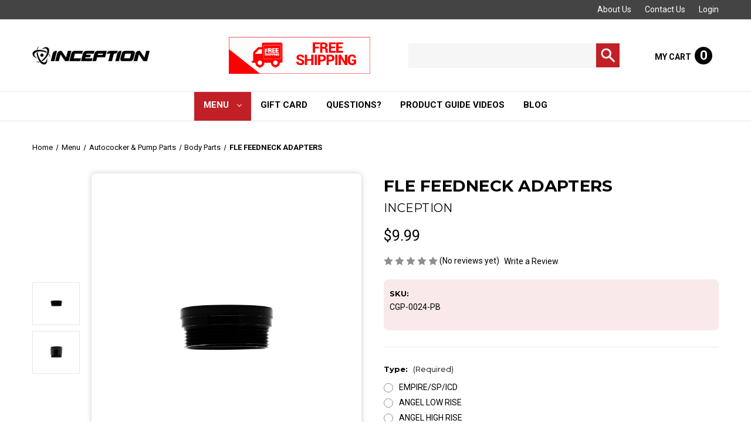

--- FILE ---
content_type: text/html; charset=UTF-8
request_url: https://inceptiondesigns.com/EMP_ION_ICD_ADPT_PB_p/cgp-0024-pb-e-sp-icd.htm?1=1&CartID=0
body_size: 21357
content:


<!DOCTYPE html>
<html class="no-js" lang="en">
    <head>
        <title>FLE FEEDNECK ADAPTERS - inceptiondesigns.com</title>
        <link rel="dns-prefetch preconnect" href="https://cdn11.bigcommerce.com/s-pmtmstpnpt" crossorigin><link rel="dns-prefetch preconnect" href="https://fonts.googleapis.com/" crossorigin><link rel="dns-prefetch preconnect" href="https://fonts.gstatic.com/" crossorigin>
        <meta property="product:price:amount" content="9.99" /><meta property="product:price:currency" content="USD" /><meta property="og:url" content="https://inceptiondesigns.com/EMP_ION_ICD_ADPT_PB_p/cgp-0024-pb-e-sp-icd.htm" /><meta property="og:site_name" content="inceptiondesigns.com" /><link rel='canonical' href='https://inceptiondesigns.com/EMP_ION_ICD_ADPT_PB_p/cgp-0024-pb-e-sp-icd.htm' /><meta name='platform' content='bigcommerce.stencil' /><meta property="og:type" content="product" />
<meta property="og:title" content="FLE FEEDNECK ADAPTERS" />
<meta property="og:image" content="https://cdn11.bigcommerce.com/s-pmtmstpnpt/products/3619/images/3414/CGP-0024-PB-E-SP-ICD-2__51736.1715077252.386.513.jpg?c=1" />
<meta property="og:availability" content="instock" />
<meta property="pinterest:richpins" content="enabled" />
        
         

        <link href="https://cdn11.bigcommerce.com/s-pmtmstpnpt/product_images/fav%20%281%29.png?t=1721151430" rel="shortcut icon">
        <meta name="viewport" content="width=device-width, initial-scale=1">

        <script>
            document.documentElement.className = document.documentElement.className.replace('no-js', 'js');
        </script>

        <script>
    function browserSupportsAllFeatures() {
        return window.Promise
            && window.fetch
            && window.URL
            && window.URLSearchParams
            && window.WeakMap
            // object-fit support
            && ('objectFit' in document.documentElement.style);
    }

    function loadScript(src) {
        var js = document.createElement('script');
        js.src = src;
        js.onerror = function () {
            console.error('Failed to load polyfill script ' + src);
        };
        document.head.appendChild(js);
    }

    if (!browserSupportsAllFeatures()) {
        loadScript('https://cdn11.bigcommerce.com/s-pmtmstpnpt/stencil/77ab29a0-4e19-013c-2143-6aa59bd1588b/e/fc99ba30-13ac-013e-d0ad-2e6f5b12dadc/dist/theme-bundle.polyfills.js');
    }
</script>
        <script>window.consentManagerTranslations = `{"locale":"en","locales":{"consent_manager.data_collection_warning":"en","consent_manager.accept_all_cookies":"en","consent_manager.gdpr_settings":"en","consent_manager.data_collection_preferences":"en","consent_manager.manage_data_collection_preferences":"en","consent_manager.use_data_by_cookies":"en","consent_manager.data_categories_table":"en","consent_manager.allow":"en","consent_manager.accept":"en","consent_manager.deny":"en","consent_manager.dismiss":"en","consent_manager.reject_all":"en","consent_manager.category":"en","consent_manager.purpose":"en","consent_manager.functional_category":"en","consent_manager.functional_purpose":"en","consent_manager.analytics_category":"en","consent_manager.analytics_purpose":"en","consent_manager.targeting_category":"en","consent_manager.advertising_category":"en","consent_manager.advertising_purpose":"en","consent_manager.essential_category":"en","consent_manager.esential_purpose":"en","consent_manager.yes":"en","consent_manager.no":"en","consent_manager.not_available":"en","consent_manager.cancel":"en","consent_manager.save":"en","consent_manager.back_to_preferences":"en","consent_manager.close_without_changes":"en","consent_manager.unsaved_changes":"en","consent_manager.by_using":"en","consent_manager.agree_on_data_collection":"en","consent_manager.change_preferences":"en","consent_manager.cancel_dialog_title":"en","consent_manager.privacy_policy":"en","consent_manager.allow_category_tracking":"en","consent_manager.disallow_category_tracking":"en"},"translations":{"consent_manager.data_collection_warning":"We use cookies (and other similar technologies) to collect data to improve your shopping experience.","consent_manager.accept_all_cookies":"Accept All Cookies","consent_manager.gdpr_settings":"Settings","consent_manager.data_collection_preferences":"Website Data Collection Preferences","consent_manager.manage_data_collection_preferences":"Manage Website Data Collection Preferences","consent_manager.use_data_by_cookies":" uses data collected by cookies and JavaScript libraries to improve your shopping experience.","consent_manager.data_categories_table":"The table below outlines how we use this data by category. To opt out of a category of data collection, select 'No' and save your preferences.","consent_manager.allow":"Allow","consent_manager.accept":"Accept","consent_manager.deny":"Deny","consent_manager.dismiss":"Dismiss","consent_manager.reject_all":"Reject all","consent_manager.category":"Category","consent_manager.purpose":"Purpose","consent_manager.functional_category":"Functional","consent_manager.functional_purpose":"Enables enhanced functionality, such as videos and live chat. If you do not allow these, then some or all of these functions may not work properly.","consent_manager.analytics_category":"Analytics","consent_manager.analytics_purpose":"Provide statistical information on site usage, e.g., web analytics so we can improve this website over time.","consent_manager.targeting_category":"Targeting","consent_manager.advertising_category":"Advertising","consent_manager.advertising_purpose":"Used to create profiles or personalize content to enhance your shopping experience.","consent_manager.essential_category":"Essential","consent_manager.esential_purpose":"Essential for the site and any requested services to work, but do not perform any additional or secondary function.","consent_manager.yes":"Yes","consent_manager.no":"No","consent_manager.not_available":"N/A","consent_manager.cancel":"Cancel","consent_manager.save":"Save","consent_manager.back_to_preferences":"Back to Preferences","consent_manager.close_without_changes":"You have unsaved changes to your data collection preferences. Are you sure you want to close without saving?","consent_manager.unsaved_changes":"You have unsaved changes","consent_manager.by_using":"By using our website, you're agreeing to our","consent_manager.agree_on_data_collection":"By using our website, you're agreeing to the collection of data as described in our ","consent_manager.change_preferences":"You can change your preferences at any time","consent_manager.cancel_dialog_title":"Are you sure you want to cancel?","consent_manager.privacy_policy":"Privacy Policy","consent_manager.allow_category_tracking":"Allow [CATEGORY_NAME] tracking","consent_manager.disallow_category_tracking":"Disallow [CATEGORY_NAME] tracking"}}`;</script>

        <script>
            window.lazySizesConfig = window.lazySizesConfig || {};
            window.lazySizesConfig.loadMode = 1;
        </script>
        <script async src="https://cdn11.bigcommerce.com/s-pmtmstpnpt/stencil/77ab29a0-4e19-013c-2143-6aa59bd1588b/e/fc99ba30-13ac-013e-d0ad-2e6f5b12dadc/dist/theme-bundle.head_async.js"></script>
        
        <link href="https://fonts.googleapis.com/css?family=Montserrat:700,500,400%7CKarla:400&display=block" rel="stylesheet">
        
        <script async src="https://cdn11.bigcommerce.com/s-pmtmstpnpt/stencil/77ab29a0-4e19-013c-2143-6aa59bd1588b/e/fc99ba30-13ac-013e-d0ad-2e6f5b12dadc/dist/theme-bundle.font.js"></script>

        <link data-stencil-stylesheet href="https://cdn11.bigcommerce.com/s-pmtmstpnpt/stencil/77ab29a0-4e19-013c-2143-6aa59bd1588b/e/fc99ba30-13ac-013e-d0ad-2e6f5b12dadc/css/theme-3cc45ee0-90f6-013e-284a-5ef2c345fd0c.css" rel="stylesheet">

        <!-- Start Tracking Code for analytics_siteverification -->

<script async defer src="https://tools.luckyorange.com/core/lo.js?site-id=56ccbb76"></script>

<!-- End Tracking Code for analytics_siteverification -->


<script type="text/javascript" src="https://checkout-sdk.bigcommerce.com/v1/loader.js" defer ></script>
<script src="https://www.google.com/recaptcha/api.js" async defer></script>
<script type="text/javascript">
var BCData = {"product_attributes":{"sku":"CGP-0024-PB","upc":null,"mpn":null,"gtin":null,"weight":null,"base":true,"image":null,"price":{"without_tax":{"formatted":"$9.99","value":9.99,"currency":"USD"},"tax_label":"Tax"},"stock":null,"instock":true,"stock_message":null,"purchasable":true,"purchasing_message":null,"call_for_price_message":null}};
</script>
<script async defer src="https://tools.luckyorange.com/core/lo.js?site-id=56ccbb76"></script><script id='pixel-chaty' async='true' src='https://cdn.chaty.app/pixel.js?id=heDD5Srl'></script><script async='true' src='https://cdn.chatway.app/widget.js?id=IuaGP39YTwZk'></script>
    <script type="text/javascript">
    (function(){
         const lastScript = [...document.head.getElementsByTagName("script")].at(-1);
         const newScript = document.createElement("script");
         newScript.src=`https://cdn.hengam.io/bc-notify-me/sdk.js?t=${new Date().valueOf()}`
         newScript.type = "module";
         newScript.async = true;
         newScript.defer = true;
         lastScript.after(newScript);
     })();
    </script>
    
<script>
(function () {
    
})();
</script>
<script   async="async" type="text/javascript" src="https://appdevelopergroup.co/apps/bc_firewall/js/firewall.js?shop=a3683e1536f51e0fe460124cd35a2e09"></script>
<script nonce="">
(function () {
    var xmlHttp = new XMLHttpRequest();

    xmlHttp.open('POST', 'https://bes.gcp.data.bigcommerce.com/nobot');
    xmlHttp.setRequestHeader('Content-Type', 'application/json');
    xmlHttp.send('{"store_id":"1002991319","timezone_offset":"-5.0","timestamp":"2026-01-20T15:54:56.98845100Z","visit_id":"54713bbb-4765-4d3e-9e90-ce8ae12f3932","channel_id":1}');
})();
</script>

    </head>
    <body>
        <svg data-src="https://cdn11.bigcommerce.com/s-pmtmstpnpt/stencil/77ab29a0-4e19-013c-2143-6aa59bd1588b/e/fc99ba30-13ac-013e-d0ad-2e6f5b12dadc/img/icon-sprite.svg" class="icons-svg-sprite"></svg>

        <a href="#main-content" class="skip-to-main-link">Skip to main content</a>
<header class="header" role="banner">
   
    
    

<nav class="navUser">
    
 <div class="container">
        
<section class="microblock utility">
    <a class="utility-link" href="/about-us/" rel="nofollow">About Us</a>
    <a class="utility-link" href="mailto:sales@inceptiondesigns.com" rel="nofollow">Contact Us</a>
    <a class="utility-link hide-login" href="/login.asp" rel="nofollow">Login</a>
</section>

    
        
   <!--  <ul class="navUser-section navUser-section--alt">
        <li class="navUser-item">
            <a class="navUser-action navUser-item--compare"
               href="/compare"
               data-compare-nav
               aria-label="Compare"
            >
                Compare <span class="countPill countPill--positive countPill--alt"></span>
            </a>
        </li>
        
         <li class="navUser-item">
            <button class="navUser-action navUser-action--quickSearch"
               type="button"
               id="quick-search-expand"
               data-search="quickSearch"
               aria-controls="quickSearch"
               aria-label="Search"
            >
                Search
            </button>
        </li>
        
            <li class="navUser-item">
                <a class="navUser-action"
                   href="/giftcertificates.php"
                   aria-label="Gift Certificates"
                >
                    Gift Certificates
                </a>
            </li>
        <li class="navUser-item navUser-item--account">
                <a class="navUser-action"
                   href="/login.php"
                   aria-label="Sign in"
                >
                    Sign in
                </a>
                    <span class="navUser-or">or</span>
                    <a class="navUser-action"
                       href="/login.php?action=create_account"
                       aria-label="Register"
                    >
                        Register
                    </a>
        </li>
        
  <li class="navUser-item navUser-item--cart">
            <a class="navUser-action"
               data-cart-preview
               data-dropdown="cart-preview-dropdown"
               data-options="align:right"
               href="/cart.php"
               aria-label="Cart with 0 items"
            >
                <span class="navUser-item-cartLabel">Cart</span>
                <span class="countPill cart-quantity"></span>
            </a>

            <div class="dropdown-menu" id="cart-preview-dropdown" data-dropdown-content aria-hidden="true"></div>
        </li> 
        
    </ul> -->
    <div class="dropdown dropdown--quickSearch" id="quickSearch" aria-hidden="true" data-prevent-quick-search-close>
        <form class="form"  action="/search.php">
    <fieldset class="form-fieldset">
        <div class="form-field">
            <label class="form-label is-srOnly" for="search_query_adv">Search Keyword:</label>
            <div class="form-prefixPostfix wrap">
                <input class="form-input" id="search_query_adv" name="search_query_adv" value="">
                <input class="button button--primary form-prefixPostfix-button--postfix" type="submit" value="Search">
            </div>
        </div>
    </fieldset>
</form>    </div>


</div>

</nav>
<div class="head-ctm">
 
    <div class="container"> 
    
    <a href="#" class="mobileMenu-toggle" data-mobile-menu-toggle="menu">
        <span class="mobileMenu-toggleIcon">Toggle menu</span>
    </a>

        <div class="header-logo header-logo--left">
            <a href="https://inceptiondesigns.com/" class="header-logo__link" data-header-logo-link>
        <img class="header-logo-image-unknown-size"
             src="https://cdn11.bigcommerce.com/s-pmtmstpnpt/images/stencil/original/header_bg_1697200726__10646.original.png"
             alt="inceptiondesigns.com"
             title="inceptiondesigns.com">
</a>
        </div>
    
   <div class="free-ship">
        <a href="/free-shipping/"><img src="//cdn11.bigcommerce.com/s-pmtmstpnpt/images/stencil/original/image-manager/p3607910654.gif" /></a> 
   </div> 
    
   <div class="search-section"> 
   <form class="form"  action="/search.php">
    <fieldset class="form-fieldset">
        <div class="form-field">
            <label class="form-label is-srOnly" for="search_query_adv">Search Keyword:</label>
            <div class="form-prefixPostfix wrap">
                <input class="form-input" id="search_query_adv" name="search_query_adv" value="">
                <input class="button button--primary form-prefixPostfix-button--postfix" type="submit" value="Search">
            </div>
        </div>
    </fieldset>
</form>    </div>    
    
     <div class="navUser-item navUser-item--cart">
            <a class="navUser-action"
               data-cart-preview
               data-dropdown="cart-preview-dropdown"
               data-options="align:right"
               href="/cart.php"
               aria-label="Cart with 0 items"
            >
                <span class="navUser-item-cartLabel">MY CART</span>
                <span class="countPill cart-quantity countPill--positive"></span>
            </a>

            <div class="dropdown-menu" id="cart-preview-dropdown" data-dropdown-content aria-hidden="true"></div>
        </div>
    </div>
</div>
        
    <div class="navPages-container" id="menu" data-menu>
        <nav class="navPages">
    <div class="navPages-quickSearch">
        <form class="form"  action="/search.php">
    <fieldset class="form-fieldset">
        <div class="form-field">
            <label class="form-label is-srOnly" for="search_query_adv">Search Keyword:</label>
            <div class="form-prefixPostfix wrap">
                <input class="form-input" id="search_query_adv" name="search_query_adv" value="">
                <input class="button button--primary form-prefixPostfix-button--postfix" type="submit" value="Search">
            </div>
        </div>
    </fieldset>
</form>    </div>
    <ul class="navPages-list navPages-list-depth-max">
            <li class="navPages-item">
                    <a class="navPages-action navPages-action-depth-max has-subMenu is-root activePage"
       href="https://inceptiondesigns.com/MENU_s/2047.htm"
       data-collapsible="navPages-79"
       aria-label="Menu"
    >
        Menu
        <i class="icon navPages-action-moreIcon" aria-hidden="true">
            <svg><use href="#icon-chevron-down" /></svg>
        </i>
    </a>
    <div class="navPage-subMenu navPage-subMenu-horizontal" id="navPages-79" aria-hidden="true" tabindex="-1">
    <ul class="navPage-subMenu-list">
        <li class="navPage-subMenu-item-parent">
            <a class="navPage-subMenu-action navPages-action navPages-action-depth-max" href="https://inceptiondesigns.com/MENU_s/2047.htm">All Menu</a>
        </li>
            <li class="navPage-subMenu-item-child">
                    <a class="navPage-subMenu-action navPages-action navPages-action-depth-max has-subMenu" href="https://inceptiondesigns.com/menu/paintball-makers/" data-collapsible="navPages-134">
                        Paintball Markers<i class="icon navPages-action-moreIcon" aria-hidden="true"><svg><use href="#icon-chevron-down" /></svg></i>
                    </a>
                    <div class="navPage-subMenu navPage-subMenu-horizontal" id="navPages-134" aria-hidden="true" tabindex="-1">
    <ul class="navPage-subMenu-list">
        <li class="navPage-subMenu-item-parent">
            <a class="navPage-subMenu-action navPages-action navPages-action-depth-max" href="https://inceptiondesigns.com/menu/paintball-makers/">All Paintball Markers</a>
        </li>
            <li class="navPage-subMenu-item-child">
                    <a class="navPage-subMenu-action navPages-action" href="https://inceptiondesigns.com/menu/paintball-markers/etha-2-emek/">Etha 2 &amp; Emek</a>
            </li>
            <li class="navPage-subMenu-item-child">
                    <a class="navPage-subMenu-action navPages-action" href="https://inceptiondesigns.com/menu/paintball-makers/etha-3-3m/">Etha 3 &amp; 3M</a>
            </li>
            <li class="navPage-subMenu-item-child">
                    <a class="navPage-subMenu-action navPages-action" href="https://inceptiondesigns.com/menu/paintball-makers/emf/">EMF</a>
            </li>
            <li class="navPage-subMenu-item-child">
                    <a class="navPage-subMenu-action navPages-action" href="https://inceptiondesigns.com/menu/paintball-makers/cs3/">CS3</a>
            </li>
            <li class="navPage-subMenu-item-child">
                    <a class="navPage-subMenu-action navPages-action" href="https://inceptiondesigns.com/menu/paintball-markers/autococker-sniper/">Autococker &amp; Sniper</a>
            </li>
    </ul>
</div>
            </li>
            <li class="navPage-subMenu-item-child">
                    <a class="navPage-subMenu-action navPages-action navPages-action-depth-max has-subMenu" href="https://inceptiondesigns.com/menu/planet-eclipse-upgrades/" data-collapsible="navPages-140">
                        Planet Eclipse Upgrades<i class="icon navPages-action-moreIcon" aria-hidden="true"><svg><use href="#icon-chevron-down" /></svg></i>
                    </a>
                    <div class="navPage-subMenu navPage-subMenu-horizontal" id="navPages-140" aria-hidden="true" tabindex="-1">
    <ul class="navPage-subMenu-list">
        <li class="navPage-subMenu-item-parent">
            <a class="navPage-subMenu-action navPages-action navPages-action-depth-max" href="https://inceptiondesigns.com/menu/planet-eclipse-upgrades/">All Planet Eclipse Upgrades</a>
        </li>
            <li class="navPage-subMenu-item-child">
                    <a class="navPage-subMenu-action navPages-action" href="https://inceptiondesigns.com/menu/planet-eclipse-upgrades/body-kits/">Body Kits</a>
            </li>
            <li class="navPage-subMenu-item-child">
                    <a class="navPage-subMenu-action navPages-action" href="https://inceptiondesigns.com/menu/planet-eclipse-upgrades/etha-2-emek/">Etha 2 &amp; Emek</a>
            </li>
            <li class="navPage-subMenu-item-child">
                    <a class="navPage-subMenu-action navPages-action" href="https://inceptiondesigns.com/menu/planet-eclipse-upgrades/etha-3-3m/">Etha 3 &amp; 3M</a>
            </li>
            <li class="navPage-subMenu-item-child">
                    <a class="navPage-subMenu-action navPages-action" href="https://inceptiondesigns.com/menu/planet-eclipse-upgrades/emf/">EMF</a>
            </li>
            <li class="navPage-subMenu-item-child">
                    <a class="navPage-subMenu-action navPages-action" href="https://inceptiondesigns.com/menu/planet-eclipse-upgrades/cs3/">CS3</a>
            </li>
            <li class="navPage-subMenu-item-child">
                    <a class="navPage-subMenu-action navPages-action" href="https://inceptiondesigns.com/menu/planet-eclipse-upgrades/180r/">180R</a>
            </li>
    </ul>
</div>
            </li>
            <li class="navPage-subMenu-item-child">
                    <a class="navPage-subMenu-action navPages-action navPages-action-depth-max has-subMenu" href="https://inceptiondesigns.com/menu/air-systems-accessories/" data-collapsible="navPages-63">
                        Air Systems &amp; Accessories<i class="icon navPages-action-moreIcon" aria-hidden="true"><svg><use href="#icon-chevron-down" /></svg></i>
                    </a>
                    <div class="navPage-subMenu navPage-subMenu-horizontal" id="navPages-63" aria-hidden="true" tabindex="-1">
    <ul class="navPage-subMenu-list">
        <li class="navPage-subMenu-item-parent">
            <a class="navPage-subMenu-action navPages-action navPages-action-depth-max" href="https://inceptiondesigns.com/menu/air-systems-accessories/">All Air Systems &amp; Accessories</a>
        </li>
            <li class="navPage-subMenu-item-child">
                    <a class="navPage-subMenu-action navPages-action" href="https://inceptiondesigns.com/menu/air-systems-accessories/asa/">ASA</a>
            </li>
            <li class="navPage-subMenu-item-child">
                    <a class="navPage-subMenu-action navPages-action" href="https://inceptiondesigns.com/menu/air-systems-accessories/pressure-testers/">Pressure Testers</a>
            </li>
            <li class="navPage-subMenu-item-child">
                    <a class="navPage-subMenu-action navPages-action" href="https://inceptiondesigns.com/category_s/2133.htm">Tanks &amp; Regulators</a>
            </li>
    </ul>
</div>
            </li>
            <li class="navPage-subMenu-item-child">
                    <a class="navPage-subMenu-action navPages-action navPages-action-depth-max has-subMenu" href="https://inceptiondesigns.com/BARRELS_s/2053.htm" data-collapsible="navPages-27">
                        Barrels &amp; Accessories<i class="icon navPages-action-moreIcon" aria-hidden="true"><svg><use href="#icon-chevron-down" /></svg></i>
                    </a>
                    <div class="navPage-subMenu navPage-subMenu-horizontal" id="navPages-27" aria-hidden="true" tabindex="-1">
    <ul class="navPage-subMenu-list">
        <li class="navPage-subMenu-item-parent">
            <a class="navPage-subMenu-action navPages-action navPages-action-depth-max" href="https://inceptiondesigns.com/BARRELS_s/2053.htm">All Barrels &amp; Accessories</a>
        </li>
            <li class="navPage-subMenu-item-child">
                    <a class="navPage-subMenu-action navPages-action" href="https://inceptiondesigns.com/BARREL_BACKS_s/2106.htm">Barrel Backs</a>
            </li>
            <li class="navPage-subMenu-item-child">
                    <a class="navPage-subMenu-action navPages-action" href="https://inceptiondesigns.com/BARREL_FRONTS_s/2105.htm">Barrel Fronts</a>
            </li>
            <li class="navPage-subMenu-item-child">
                    <a class="navPage-subMenu-action navPages-action" href="https://inceptiondesigns.com/menu/barrels-accessories/barrel-tips/">Barrel Tips</a>
            </li>
            <li class="navPage-subMenu-item-child">
                    <a class="navPage-subMenu-action navPages-action" href="https://inceptiondesigns.com/BARREL_KITS_s/2107.htm">Barrels Kits</a>
            </li>
    </ul>
</div>
            </li>
            <li class="navPage-subMenu-item-child">
                    <a class="navPage-subMenu-action navPages-action navPages-action-depth-max has-subMenu activePage" href="https://inceptiondesigns.com/menu/autococker-pump-parts/" data-collapsible="navPages-145">
                        Autococker &amp; Pump Parts<i class="icon navPages-action-moreIcon" aria-hidden="true"><svg><use href="#icon-chevron-down" /></svg></i>
                    </a>
                    <div class="navPage-subMenu navPage-subMenu-horizontal" id="navPages-145" aria-hidden="true" tabindex="-1">
    <ul class="navPage-subMenu-list">
        <li class="navPage-subMenu-item-parent">
            <a class="navPage-subMenu-action navPages-action navPages-action-depth-max" href="https://inceptiondesigns.com/menu/autococker-pump-parts/">All Autococker &amp; Pump Parts</a>
        </li>
            <li class="navPage-subMenu-item-child">
                    <a class="navPage-subMenu-action navPages-action activePage" href="https://inceptiondesigns.com/menu/autococker-pump-parts/body-parts/">Body Parts</a>
            </li>
            <li class="navPage-subMenu-item-child">
                    <a class="navPage-subMenu-action navPages-action" href="https://inceptiondesigns.com/new-category">Internal Parts</a>
            </li>
            <li class="navPage-subMenu-item-child">
                    <a class="navPage-subMenu-action navPages-action" href="https://inceptiondesigns.com/menu/autococker-pump-parts/pneumatics/">Pneumatics</a>
            </li>
            <li class="navPage-subMenu-item-child">
                    <a class="navPage-subMenu-action navPages-action" href="https://inceptiondesigns.com/menu/autococker-pump-parts/pump-kits/">Pump Kits</a>
            </li>
    </ul>
</div>
            </li>
            <li class="navPage-subMenu-item-child">
                    <a class="navPage-subMenu-action navPages-action navPages-action-depth-max has-subMenu" href="https://inceptiondesigns.com/MAINTENANCE_s/2060.htm" data-collapsible="navPages-47">
                        Maintenance<i class="icon navPages-action-moreIcon" aria-hidden="true"><svg><use href="#icon-chevron-down" /></svg></i>
                    </a>
                    <div class="navPage-subMenu navPage-subMenu-horizontal" id="navPages-47" aria-hidden="true" tabindex="-1">
    <ul class="navPage-subMenu-list">
        <li class="navPage-subMenu-item-parent">
            <a class="navPage-subMenu-action navPages-action navPages-action-depth-max" href="https://inceptiondesigns.com/MAINTENANCE_s/2060.htm">All Maintenance</a>
        </li>
            <li class="navPage-subMenu-item-child">
                    <a class="navPage-subMenu-action navPages-action" href="https://inceptiondesigns.com/SEALANTS_AND_THREAD_LOCKERS_s/2075.htm">Oil, Sealants &amp; Thread Lockers</a>
            </li>
            <li class="navPage-subMenu-item-child">
                    <a class="navPage-subMenu-action navPages-action" href="https://inceptiondesigns.com/ORINGS_s/2094.htm">Orings &amp; Seals</a>
            </li>
            <li class="navPage-subMenu-item-child">
                    <a class="navPage-subMenu-action navPages-action" href="https://inceptiondesigns.com/SCREWS_s/2093.htm">Screws, Pins, Bearings &amp; Shims</a>
            </li>
            <li class="navPage-subMenu-item-child">
                    <a class="navPage-subMenu-action navPages-action" href="https://inceptiondesigns.com/SPRINGS_s/2095.htm">Springs</a>
            </li>
            <li class="navPage-subMenu-item-child">
                    <a class="navPage-subMenu-action navPages-action" href="https://inceptiondesigns.com/TOOLS_s/2073.htm">Tools</a>
            </li>
    </ul>
</div>
            </li>
            <li class="navPage-subMenu-item-child">
                    <a class="navPage-subMenu-action navPages-action navPages-action-depth-max has-subMenu" href="https://inceptiondesigns.com/menu/soft-goods-protective-gear/" data-collapsible="navPages-30">
                        Soft Goods &amp; Protective Gear<i class="icon navPages-action-moreIcon" aria-hidden="true"><svg><use href="#icon-chevron-down" /></svg></i>
                    </a>
                    <div class="navPage-subMenu navPage-subMenu-horizontal" id="navPages-30" aria-hidden="true" tabindex="-1">
    <ul class="navPage-subMenu-list">
        <li class="navPage-subMenu-item-parent">
            <a class="navPage-subMenu-action navPages-action navPages-action-depth-max" href="https://inceptiondesigns.com/menu/soft-goods-protective-gear/">All Soft Goods &amp; Protective Gear</a>
        </li>
            <li class="navPage-subMenu-item-child">
                    <a class="navPage-subMenu-action navPages-action" href="https://inceptiondesigns.com/SOFTGOODS_s/2076.htm">Soft Goods</a>
            </li>
            <li class="navPage-subMenu-item-child">
                    <a class="navPage-subMenu-action navPages-action" href="https://inceptiondesigns.com/menu/softgoods/cases/">Cases</a>
            </li>
    </ul>
</div>
            </li>
            <li class="navPage-subMenu-item-child">
                    <a class="navPage-subMenu-action navPages-action" href="https://inceptiondesigns.com/category_s/2132.htm">Timers &amp; Camera Mounts</a>
            </li>
            <li class="navPage-subMenu-item-child">
                    <a class="navPage-subMenu-action navPages-action" href="https://inceptiondesigns.com/Clearance_s/2111.htm">Clearance</a>
            </li>
    </ul>
</div>
            </li>
            <li class="navPages-item">
                    <a class="navPages-action"
       href="https://inceptiondesigns.com/gift-card/"
       aria-label="Gift Card"
    >
        Gift Card
    </a>
            </li>
            
            
            <!--  <li class="navPages-item navPages-item-page">
                     <a class="navPages-action"
                        href="https://inceptiondesigns.com/how-do-i-return-an-item/"
                        aria-label=" How do I return an item?"
                     >
                          How do I return an item?
                     </a>
             </li> -->

                 
            
            
            <!--  <li class="navPages-item navPages-item-page">
                     <a class="navPages-action"
                        href="https://inceptiondesigns.com/inception-designs-formation/"
                        aria-label=" Inception Designs Formation"
                     >
                          Inception Designs Formation
                     </a>
             </li> -->

                 
            
            
            <!--  <li class="navPages-item navPages-item-page">
                     <a class="navPages-action"
                        href="https://inceptiondesigns.com/super-sale/"
                        aria-label=" Super Sale!"
                     >
                          Super Sale!
                     </a>
             </li> -->

                 
            
            
            <!--  <li class="navPages-item navPages-item-page">
                     <a class="navPages-action"
                        href="https://inceptiondesigns.com/best-seat-in-the-house-to-watch-the-hyberball-field/"
                        aria-label="Best Seat in the house to watch the Hyberball Field:"
                     >
                         Best Seat in the house to watch the Hyberball Field:
                     </a>
             </li> -->

                 
            
            
            <!--  <li class="navPages-item navPages-item-page">
                     <a class="navPages-action"
                        href="https://inceptiondesigns.com/build-your-own-autococker/"
                        aria-label="BUILD YOUR OWN AUTOCOCKER"
                     >
                         BUILD YOUR OWN AUTOCOCKER
                     </a>
             </li> -->

                 
            
            
            <!--  <li class="navPages-item navPages-item-page">
                     <a class="navPages-action"
                        href="https://inceptiondesigns.com/couriers/"
                        aria-label="Couriers"
                     >
                         Couriers
                     </a>
             </li> -->

                 
            
            
            <!--  <li class="navPages-item navPages-item-page">
                     <a class="navPages-action"
                        href="https://inceptiondesigns.com/event-support-trailer/"
                        aria-label="EVENT SUPPORT TRAILER"
                     >
                         EVENT SUPPORT TRAILER
                     </a>
             </li> -->

                 
            
            
            <!--  <li class="navPages-item navPages-item-page">
                     <a class="navPages-action"
                        href="https://inceptiondesigns.com/events/"
                        aria-label="Events"
                     >
                         Events
                     </a>
             </li> -->

                 
            
            
            <!--  <li class="navPages-item navPages-item-page">
                     <a class="navPages-action"
                        href="https://inceptiondesigns.com/faq/"
                        aria-label="FAQ"
                     >
                         FAQ
                     </a>
             </li> -->

                 
            
            
            <!--  <li class="navPages-item navPages-item-page">
                     <a class="navPages-action"
                        href="https://inceptiondesigns.com/free-shipping/"
                        aria-label="Free Shipping"
                     >
                         Free Shipping
                     </a>
             </li> -->

                 
            
            
            <!--  <li class="navPages-item navPages-item-page">
                     <a class="navPages-action"
                        href="https://inceptiondesigns.com/get-started/"
                        aria-label="GET STARTED"
                     >
                         GET STARTED
                     </a>
             </li> -->

                 
            
            
            <!--  <li class="navPages-item navPages-item-page">
                     <a class="navPages-action"
                        href="https://inceptiondesigns.com/holiday-catalog/"
                        aria-label="Holiday Catalog "
                     >
                         Holiday Catalog 
                     </a>
             </li> -->

                 
            
            
            <!--  <li class="navPages-item navPages-item-page">
                     <a class="navPages-action"
                        href="https://inceptiondesigns.com/inception-authorized-dealers/"
                        aria-label="Inception Authorized Dealers"
                     >
                         Inception Authorized Dealers
                     </a>
             </li> -->

                 
            
            
            <!--  <li class="navPages-item navPages-item-page">
                     <a class="navPages-action"
                        href="https://inceptiondesigns.com/manuals-quick-tech/"
                        aria-label="Manuals/Quick Tech"
                     >
                         Manuals/Quick Tech
                     </a>
             </li> -->

                 
            
            
            <!--  <li class="navPages-item navPages-item-page">
                     <a class="navPages-action"
                        href="https://inceptiondesigns.com/my-rewards-terms-conditions/"
                        aria-label="My Rewards Terms &amp; Conditions"
                     >
                         My Rewards Terms &amp; Conditions
                     </a>
             </li> -->

                 
            
            
            <!--  <li class="navPages-item navPages-item-page">
                     <a class="navPages-action"
                        href="https://inceptiondesigns.com/myrewards/"
                        aria-label="MyRewards"
                     >
                         MyRewards
                     </a>
             </li> -->

                 
            
            
            <!--  <li class="navPages-item navPages-item-page">
                     <a class="navPages-action"
                        href="https://inceptiondesigns.com/nano-mesh-construction/"
                        aria-label="Nano Mesh Construction"
                     >
                         Nano Mesh Construction
                     </a>
             </li> -->

                 
            
            
            <!--  <li class="navPages-item navPages-item-page">
                     <a class="navPages-action"
                        href="https://inceptiondesigns.com/old-school/"
                        aria-label="Old School"
                     >
                         Old School
                     </a>
             </li> -->

                 
            
            
            <!--  <li class="navPages-item navPages-item-page">
                     <a class="navPages-action"
                        href="https://inceptiondesigns.com/pick-up-your-order-at-the-event/"
                        aria-label="PICK UP YOUR ORDER AT THE EVENT"
                     >
                         PICK UP YOUR ORDER AT THE EVENT
                     </a>
             </li> -->

                 
            
            
            <!--  <li class="navPages-item navPages-item-page">
                     <a class="navPages-action"
                        href="https://inceptiondesigns.com/product-catalog/"
                        aria-label="Product Catalog"
                     >
                         Product Catalog
                     </a>
             </li> -->

                 
            
            
            <!--  <li class="navPages-item navPages-item-page">
                     <a class="navPages-action"
                        href="https://inceptiondesigns.com/saberwolves/"
                        aria-label="SABERWOLVES"
                     >
                         SABERWOLVES
                     </a>
             </li> -->

                 
            
            
            <!--  <li class="navPages-item navPages-item-page">
                     <a class="navPages-action"
                        href="https://inceptiondesigns.com/simplifies-byo/"
                        aria-label="Simplifies BYO"
                     >
                         Simplifies BYO
                     </a>
             </li> -->

                 
            
            
            <!--  <li class="navPages-item navPages-item-page">
                     <a class="navPages-action"
                        href="https://inceptiondesigns.com/sponsored-partners/"
                        aria-label="Sponsored Partners"
                     >
                         Sponsored Partners
                     </a>
             </li> -->

                 
            
            
            <!--  <li class="navPages-item navPages-item-page">
                     <a class="navPages-action"
                        href="https://inceptiondesigns.com/team-spotlight-saberwolves/"
                        aria-label="TEAM SPOTLIGHT: SABERWOLVES"
                     >
                         TEAM SPOTLIGHT: SABERWOLVES
                     </a>
             </li> -->

                 
            
            
            <!--  <li class="navPages-item navPages-item-page">
                     <a class="navPages-action"
                        href="https://inceptiondesigns.com/test-byo/"
                        aria-label="Test BYO"
                     >
                         Test BYO
                     </a>
             </li> -->

                 
            
            
            <!--  <li class="navPages-item navPages-item-page">
                     <a class="navPages-action"
                        href="https://inceptiondesigns.com/test-workspace/"
                        aria-label="Test workspace"
                     >
                         Test workspace
                     </a>
             </li> -->

                 
            
            
            <!--  <li class="navPages-item navPages-item-page">
                     <a class="navPages-action"
                        href="https://inceptiondesigns.com/the-mechanical-movement/"
                        aria-label="The Mechanical Movement"
                     >
                         The Mechanical Movement
                     </a>
             </li> -->

                 
            
            
            <!--  <li class="navPages-item navPages-item-page">
                     <a class="navPages-action"
                        href="https://inceptiondesigns.com/the-perfect-gift/"
                        aria-label="The Perfect Gift"
                     >
                         The Perfect Gift
                     </a>
             </li> -->

                 
            
            
            <!--  <li class="navPages-item navPages-item-page">
                     <a class="navPages-action"
                        href="https://inceptiondesigns.com/website-terms-and-conditions/"
                        aria-label="Website  Terms and Conditions"
                     >
                         Website  Terms and Conditions
                     </a>
             </li> -->

                 
            
            
            <!--  <li class="navPages-item navPages-item-page">
                     <a class="navPages-action"
                        href="https://inceptiondesigns.com/will-arroyo/"
                        aria-label="WILL ARROYO"
                     >
                         WILL ARROYO
                     </a>
             </li> -->

                 
            
            
            <!--  <li class="navPages-item navPages-item-page">
                     <a class="navPages-action"
                        href="https://inceptiondesigns.com/youtube-page/"
                        aria-label="YouTube Page"
                     >
                         YouTube Page
                     </a>
             </li> -->

                 
            
            
            <!--  <li class="navPages-item navPages-item-page">
                     <a class="navPages-action"
                        href="https://inceptiondesigns.com/terms_privacy.asp"
                        aria-label=" Privacy Policy"
                     >
                          Privacy Policy
                     </a>
             </li> -->

                 
            
            
            <!--  <li class="navPages-item navPages-item-page">
                     <a class="navPages-action"
                        href="https://inceptiondesigns.com/about-us/"
                        aria-label="About Us"
                     >
                         About Us
                     </a>
             </li> -->

                 
            
            
            <!--  <li class="navPages-item navPages-item-page">
                     <a class="navPages-action"
                        href="https://inceptiondesigns.com/account/"
                        aria-label="ACCOUNT"
                     >
                         ACCOUNT
                     </a>
             </li> -->

                 
            
            
            <!--  <li class="navPages-item navPages-item-page">
                     <a class="navPages-action"
                        href="https://inceptiondesigns.com/dealer-application/"
                        aria-label="Dealer Application"
                     >
                         Dealer Application
                     </a>
             </li> -->

                 
            
            
            <!--  <li class="navPages-item navPages-item-page">
                     <a class="navPages-action"
                        href="https://inceptiondesigns.com/dealer-locator/"
                        aria-label="Dealer Locator"
                     >
                         Dealer Locator
                     </a>
             </li> -->

                 
            
            
            <!--  <li class="navPages-item navPages-item-page">
                     <a class="navPages-action"
                        href="https://inceptiondesigns.com/dealer-media/"
                        aria-label="DEALER MEDIA"
                     >
                         DEALER MEDIA
                     </a>
             </li> -->

                 
            
            
            <!--  <li class="navPages-item navPages-item-page">
                     <a class="navPages-action"
                        href="https://inceptiondesigns.com/image-database/"
                        aria-label="Image Database"
                     >
                         Image Database
                     </a>
             </li> -->

                 
            
            
            <!--  <li class="navPages-item navPages-item-page">
                     <a class="navPages-action"
                        href="https://inceptiondesigns.com/greg-hastings/"
                        aria-label="GREG HASTINGS"
                     >
                         GREG HASTINGS
                     </a>
             </li> -->

                 
            
            
            <!--  <li class="navPages-item navPages-item-page">
                     <a class="navPages-action"
                        href="https://inceptiondesigns.com/inception-logos/"
                        aria-label="Inception Logos"
                     >
                         Inception Logos
                     </a>
             </li> -->

                 
            
            
            <!--  <li class="navPages-item navPages-item-page">
                     <a class="navPages-action"
                        href="https://inceptiondesigns.com/login.asp"
                        aria-label="My Account"
                     >
                         My Account
                     </a>
             </li> -->

                 
            
            
            <!--  <li class="navPages-item navPages-item-page">
                     <a class="navPages-action"
                        href="https://inceptiondesigns.com/order-status/"
                        aria-label="Order Status"
                     >
                         Order Status
                     </a>
             </li> -->

                 
            
            
            <!--  <li class="navPages-item navPages-item-page">
                     <a class="navPages-action"
                        href="https://inceptiondesigns.com/returns.asp"
                        aria-label="Returns"
                     >
                         Returns
                     </a>
             </li> -->

                 
            
            
            <!--  <li class="navPages-item navPages-item-page">
                     <a class="navPages-action"
                        href="https://inceptiondesigns.com/Shipping_Policy_a/57.htm"
                        aria-label="Shipping Info"
                     >
                         Shipping Info
                     </a>
             </li> -->

                 
            
            
            <!--  <li class="navPages-item navPages-item-page">
                     <a class="navPages-action"
                        href="https://inceptiondesigns.com/terms.asp"
                        aria-label="Terms &amp; Conditions"
                     >
                         Terms &amp; Conditions
                     </a>
             </li> -->

                 
            
            
            <!--  <li class="navPages-item navPages-item-page">
                     <a class="navPages-action"
                        href="https://inceptiondesigns.com/wishlist/"
                        aria-label="Wishlist"
                     >
                         Wishlist
                     </a>
             </li> -->

                 
            
            
            <!--  <li class="navPages-item navPages-item-page">
                     <a class="navPages-action"
                        href="https://inceptiondesigns.com/contact-us/"
                        aria-label="Contact Us"
                     >
                         Contact Us
                     </a>
             </li> -->

                 
            
            
            <!--  <li class="navPages-item navPages-item-page">
                     <a class="navPages-action"
                        href="https://inceptiondesigns.com/blog/"
                        aria-label="Blog"
                     >
                         Blog
                     </a>
             </li> -->

                 
        
            <li class="navPages-item">
                <a class="navPages-action" href="mailto:sales@inceptiondesigns.com" class="vnav__link">Questions?</a>
            </li>
            
          <!--   <li class="navPages-item">
                 <a class="navPages-action" href="mailto:sales@inceptiondesigns.com" class="vnav__link">Have Inception build you a custom gun.</a>
            </li>  -->
            
            <li class="navPages-item">
                 <a class="navPages-action" href="/manual-quick-tech/" class="vnav__link">Product Guide Videos</a>
            </li>
            
             <li class="navPages-item">
                 <a class="navPages-action" href="/blog/" class="vnav__link">Blog</a>
            </li>
            
    </ul>
    <ul class="navPages-list navPages-list--user">
            <li class="navPages-item">
                <a class="navPages-action"
                   href="/giftcertificates.php"
                   aria-label="Gift Certificates"
                >
                    Gift Certificates
                </a>
            </li>
            <li class="navPages-item">
                <a class="navPages-action"
                   href="/login.php"
                   aria-label="Sign in"
                >
                    Sign in
                </a>
                    or
                    <a class="navPages-action"
                       href="/login.php?action=create_account"
                       aria-label="Register"
                    >
                        Register
                    </a>
            </li>
    </ul>
</nav>
    </div>
    
    <div data-content-region="header_navigation_bottom--global"></div>
</header>
<div data-content-region="header_bottom--global"></div>
<div data-content-region="header_bottom"></div>
        <main class="body" id="main-content" role="main" data-currency-code="USD">
     
    <div class="container">
        
    <nav aria-label="Breadcrumb">
    <ol class="breadcrumbs">
                <li class="breadcrumb ">
                    <a class="breadcrumb-label"
                       href="https://inceptiondesigns.com/"
                       
                    >
                        <span>Home</span>
                    </a>
                </li>
                <li class="breadcrumb ">
                    <a class="breadcrumb-label"
                       href="https://inceptiondesigns.com/MENU_s/2047.htm"
                       
                    >
                        <span>Menu</span>
                    </a>
                </li>
                <li class="breadcrumb ">
                    <a class="breadcrumb-label"
                       href="https://inceptiondesigns.com/menu/autococker-pump-parts/"
                       
                    >
                        <span>Autococker &amp; Pump Parts</span>
                    </a>
                </li>
                <li class="breadcrumb ">
                    <a class="breadcrumb-label"
                       href="https://inceptiondesigns.com/menu/autococker-pump-parts/body-parts/"
                       
                    >
                        <span>Body Parts</span>
                    </a>
                </li>
                <li class="breadcrumb is-active">
                    <a class="breadcrumb-label"
                       href="https://inceptiondesigns.com/EMP_ION_ICD_ADPT_PB_p/cgp-0024-pb-e-sp-icd.htm"
                       aria-current="page"
                    >
                        <span>FLE FEEDNECK ADAPTERS</span>
                    </a>
                </li>
    </ol>
</nav>

<script type="application/ld+json">
{
    "@context": "https://schema.org",
    "@type": "BreadcrumbList",
    "itemListElement":
    [
        {
            "@type": "ListItem",
            "position": 1,
            "item": {
                "@id": "https://inceptiondesigns.com/",
                "name": "Home"
            }
        },
        {
            "@type": "ListItem",
            "position": 2,
            "item": {
                "@id": "https://inceptiondesigns.com/MENU_s/2047.htm",
                "name": "Menu"
            }
        },
        {
            "@type": "ListItem",
            "position": 3,
            "item": {
                "@id": "https://inceptiondesigns.com/menu/autococker-pump-parts/",
                "name": "Autococker & Pump Parts"
            }
        },
        {
            "@type": "ListItem",
            "position": 4,
            "item": {
                "@id": "https://inceptiondesigns.com/menu/autococker-pump-parts/body-parts/",
                "name": "Body Parts"
            }
        },
        {
            "@type": "ListItem",
            "position": 5,
            "item": {
                "@id": "https://inceptiondesigns.com/EMP_ION_ICD_ADPT_PB_p/cgp-0024-pb-e-sp-icd.htm",
                "name": "FLE FEEDNECK ADAPTERS"
            }
        }
    ]
}
</script>


    <div>
        

<div class="productView"
    data-event-type="product"
    data-entity-id="3619"
    data-name="FLE FEEDNECK ADAPTERS"
    data-product-category="
        Menu/Autococker &amp; Pump Parts/Body Parts
    "
    data-product-brand="INCEPTION"
    data-product-price="
            9.99
"
    data-product-variant="single-product-option">


    <section class="productView-images" data-image-gallery>
        <span
    data-carousel-content-change-message
    class="aria-description--hidden"
    aria-live="polite" 
    role="status"></span>

         <ul class="productView-thumbnails">
                <li class="productView-thumbnail">
                    <a
                        class="productView-thumbnail-link"
                        href="https://cdn11.bigcommerce.com/s-pmtmstpnpt/images/stencil/1280x1280/products/3619/3414/CGP-0024-PB-E-SP-ICD-2__51736.1715077252.jpg?c=1"
                        data-image-gallery-item
                        data-image-gallery-new-image-url="https://cdn11.bigcommerce.com/s-pmtmstpnpt/images/stencil/500x659/products/3619/3414/CGP-0024-PB-E-SP-ICD-2__51736.1715077252.jpg?c=1"
                        data-image-gallery-new-image-srcset="https://cdn11.bigcommerce.com/s-pmtmstpnpt/images/stencil/80w/products/3619/3414/CGP-0024-PB-E-SP-ICD-2__51736.1715077252.jpg?c=1 80w, https://cdn11.bigcommerce.com/s-pmtmstpnpt/images/stencil/160w/products/3619/3414/CGP-0024-PB-E-SP-ICD-2__51736.1715077252.jpg?c=1 160w, https://cdn11.bigcommerce.com/s-pmtmstpnpt/images/stencil/320w/products/3619/3414/CGP-0024-PB-E-SP-ICD-2__51736.1715077252.jpg?c=1 320w, https://cdn11.bigcommerce.com/s-pmtmstpnpt/images/stencil/640w/products/3619/3414/CGP-0024-PB-E-SP-ICD-2__51736.1715077252.jpg?c=1 640w, https://cdn11.bigcommerce.com/s-pmtmstpnpt/images/stencil/960w/products/3619/3414/CGP-0024-PB-E-SP-ICD-2__51736.1715077252.jpg?c=1 960w, https://cdn11.bigcommerce.com/s-pmtmstpnpt/images/stencil/1280w/products/3619/3414/CGP-0024-PB-E-SP-ICD-2__51736.1715077252.jpg?c=1 1280w, https://cdn11.bigcommerce.com/s-pmtmstpnpt/images/stencil/1920w/products/3619/3414/CGP-0024-PB-E-SP-ICD-2__51736.1715077252.jpg?c=1 1920w, https://cdn11.bigcommerce.com/s-pmtmstpnpt/images/stencil/2560w/products/3619/3414/CGP-0024-PB-E-SP-ICD-2__51736.1715077252.jpg?c=1 2560w"
                        data-image-gallery-zoom-image-url="https://cdn11.bigcommerce.com/s-pmtmstpnpt/images/stencil/1280x1280/products/3619/3414/CGP-0024-PB-E-SP-ICD-2__51736.1715077252.jpg?c=1"
                    >
                    <img src="https://cdn11.bigcommerce.com/s-pmtmstpnpt/images/stencil/50x50/products/3619/3414/CGP-0024-PB-E-SP-ICD-2__51736.1715077252.jpg?c=1" alt="FLE FEEDNECK ADAPTERS" title="FLE FEEDNECK ADAPTERS" data-sizes="auto"
    srcset="https://cdn11.bigcommerce.com/s-pmtmstpnpt/images/stencil/80w/products/3619/3414/CGP-0024-PB-E-SP-ICD-2__51736.1715077252.jpg?c=1"
data-srcset="https://cdn11.bigcommerce.com/s-pmtmstpnpt/images/stencil/80w/products/3619/3414/CGP-0024-PB-E-SP-ICD-2__51736.1715077252.jpg?c=1 80w, https://cdn11.bigcommerce.com/s-pmtmstpnpt/images/stencil/160w/products/3619/3414/CGP-0024-PB-E-SP-ICD-2__51736.1715077252.jpg?c=1 160w, https://cdn11.bigcommerce.com/s-pmtmstpnpt/images/stencil/320w/products/3619/3414/CGP-0024-PB-E-SP-ICD-2__51736.1715077252.jpg?c=1 320w, https://cdn11.bigcommerce.com/s-pmtmstpnpt/images/stencil/640w/products/3619/3414/CGP-0024-PB-E-SP-ICD-2__51736.1715077252.jpg?c=1 640w, https://cdn11.bigcommerce.com/s-pmtmstpnpt/images/stencil/960w/products/3619/3414/CGP-0024-PB-E-SP-ICD-2__51736.1715077252.jpg?c=1 960w, https://cdn11.bigcommerce.com/s-pmtmstpnpt/images/stencil/1280w/products/3619/3414/CGP-0024-PB-E-SP-ICD-2__51736.1715077252.jpg?c=1 1280w, https://cdn11.bigcommerce.com/s-pmtmstpnpt/images/stencil/1920w/products/3619/3414/CGP-0024-PB-E-SP-ICD-2__51736.1715077252.jpg?c=1 1920w, https://cdn11.bigcommerce.com/s-pmtmstpnpt/images/stencil/2560w/products/3619/3414/CGP-0024-PB-E-SP-ICD-2__51736.1715077252.jpg?c=1 2560w"

class="lazyload"

 />
                    </a>
                </li>
                <li class="productView-thumbnail">
                    <a
                        class="productView-thumbnail-link"
                        href="https://cdn11.bigcommerce.com/s-pmtmstpnpt/images/stencil/1280x1280/products/3619/3415/CGP-0024-PB-AHR-2__38079.1715077251.jpg?c=1"
                        data-image-gallery-item
                        data-image-gallery-new-image-url="https://cdn11.bigcommerce.com/s-pmtmstpnpt/images/stencil/500x659/products/3619/3415/CGP-0024-PB-AHR-2__38079.1715077251.jpg?c=1"
                        data-image-gallery-new-image-srcset="https://cdn11.bigcommerce.com/s-pmtmstpnpt/images/stencil/80w/products/3619/3415/CGP-0024-PB-AHR-2__38079.1715077251.jpg?c=1 80w, https://cdn11.bigcommerce.com/s-pmtmstpnpt/images/stencil/160w/products/3619/3415/CGP-0024-PB-AHR-2__38079.1715077251.jpg?c=1 160w, https://cdn11.bigcommerce.com/s-pmtmstpnpt/images/stencil/320w/products/3619/3415/CGP-0024-PB-AHR-2__38079.1715077251.jpg?c=1 320w, https://cdn11.bigcommerce.com/s-pmtmstpnpt/images/stencil/640w/products/3619/3415/CGP-0024-PB-AHR-2__38079.1715077251.jpg?c=1 640w, https://cdn11.bigcommerce.com/s-pmtmstpnpt/images/stencil/960w/products/3619/3415/CGP-0024-PB-AHR-2__38079.1715077251.jpg?c=1 960w, https://cdn11.bigcommerce.com/s-pmtmstpnpt/images/stencil/1280w/products/3619/3415/CGP-0024-PB-AHR-2__38079.1715077251.jpg?c=1 1280w, https://cdn11.bigcommerce.com/s-pmtmstpnpt/images/stencil/1920w/products/3619/3415/CGP-0024-PB-AHR-2__38079.1715077251.jpg?c=1 1920w, https://cdn11.bigcommerce.com/s-pmtmstpnpt/images/stencil/2560w/products/3619/3415/CGP-0024-PB-AHR-2__38079.1715077251.jpg?c=1 2560w"
                        data-image-gallery-zoom-image-url="https://cdn11.bigcommerce.com/s-pmtmstpnpt/images/stencil/1280x1280/products/3619/3415/CGP-0024-PB-AHR-2__38079.1715077251.jpg?c=1"
                    >
                    <img src="https://cdn11.bigcommerce.com/s-pmtmstpnpt/images/stencil/50x50/products/3619/3415/CGP-0024-PB-AHR-2__38079.1715077251.jpg?c=1" alt="FLE FEEDNECK ADAPTERS" title="FLE FEEDNECK ADAPTERS" data-sizes="auto"
    srcset="https://cdn11.bigcommerce.com/s-pmtmstpnpt/images/stencil/80w/products/3619/3415/CGP-0024-PB-AHR-2__38079.1715077251.jpg?c=1"
data-srcset="https://cdn11.bigcommerce.com/s-pmtmstpnpt/images/stencil/80w/products/3619/3415/CGP-0024-PB-AHR-2__38079.1715077251.jpg?c=1 80w, https://cdn11.bigcommerce.com/s-pmtmstpnpt/images/stencil/160w/products/3619/3415/CGP-0024-PB-AHR-2__38079.1715077251.jpg?c=1 160w, https://cdn11.bigcommerce.com/s-pmtmstpnpt/images/stencil/320w/products/3619/3415/CGP-0024-PB-AHR-2__38079.1715077251.jpg?c=1 320w, https://cdn11.bigcommerce.com/s-pmtmstpnpt/images/stencil/640w/products/3619/3415/CGP-0024-PB-AHR-2__38079.1715077251.jpg?c=1 640w, https://cdn11.bigcommerce.com/s-pmtmstpnpt/images/stencil/960w/products/3619/3415/CGP-0024-PB-AHR-2__38079.1715077251.jpg?c=1 960w, https://cdn11.bigcommerce.com/s-pmtmstpnpt/images/stencil/1280w/products/3619/3415/CGP-0024-PB-AHR-2__38079.1715077251.jpg?c=1 1280w, https://cdn11.bigcommerce.com/s-pmtmstpnpt/images/stencil/1920w/products/3619/3415/CGP-0024-PB-AHR-2__38079.1715077251.jpg?c=1 1920w, https://cdn11.bigcommerce.com/s-pmtmstpnpt/images/stencil/2560w/products/3619/3415/CGP-0024-PB-AHR-2__38079.1715077251.jpg?c=1 2560w"

class="lazyload"

 />
                    </a>
                </li>
        </ul>
        
        
        
        <figure class="productView-image"
                data-image-gallery-main
                data-zoom-image="https://cdn11.bigcommerce.com/s-pmtmstpnpt/images/stencil/1280x1280/products/3619/3414/CGP-0024-PB-E-SP-ICD-2__51736.1715077252.jpg?c=1"
                >
            <div class="productView-img-container">
                    <a href="https://cdn11.bigcommerce.com/s-pmtmstpnpt/images/stencil/1280x1280/products/3619/3414/CGP-0024-PB-E-SP-ICD-2__51736.1715077252.jpg?c=1"
                        target="_blank">
                <img src="https://cdn11.bigcommerce.com/s-pmtmstpnpt/images/stencil/500x659/products/3619/3414/CGP-0024-PB-E-SP-ICD-2__51736.1715077252.jpg?c=1" alt="FLE FEEDNECK ADAPTERS" title="FLE FEEDNECK ADAPTERS" data-sizes="auto"
    srcset="https://cdn11.bigcommerce.com/s-pmtmstpnpt/images/stencil/80w/products/3619/3414/CGP-0024-PB-E-SP-ICD-2__51736.1715077252.jpg?c=1"
data-srcset="https://cdn11.bigcommerce.com/s-pmtmstpnpt/images/stencil/80w/products/3619/3414/CGP-0024-PB-E-SP-ICD-2__51736.1715077252.jpg?c=1 80w, https://cdn11.bigcommerce.com/s-pmtmstpnpt/images/stencil/160w/products/3619/3414/CGP-0024-PB-E-SP-ICD-2__51736.1715077252.jpg?c=1 160w, https://cdn11.bigcommerce.com/s-pmtmstpnpt/images/stencil/320w/products/3619/3414/CGP-0024-PB-E-SP-ICD-2__51736.1715077252.jpg?c=1 320w, https://cdn11.bigcommerce.com/s-pmtmstpnpt/images/stencil/640w/products/3619/3414/CGP-0024-PB-E-SP-ICD-2__51736.1715077252.jpg?c=1 640w, https://cdn11.bigcommerce.com/s-pmtmstpnpt/images/stencil/960w/products/3619/3414/CGP-0024-PB-E-SP-ICD-2__51736.1715077252.jpg?c=1 960w, https://cdn11.bigcommerce.com/s-pmtmstpnpt/images/stencil/1280w/products/3619/3414/CGP-0024-PB-E-SP-ICD-2__51736.1715077252.jpg?c=1 1280w, https://cdn11.bigcommerce.com/s-pmtmstpnpt/images/stencil/1920w/products/3619/3414/CGP-0024-PB-E-SP-ICD-2__51736.1715077252.jpg?c=1 1920w, https://cdn11.bigcommerce.com/s-pmtmstpnpt/images/stencil/2560w/products/3619/3414/CGP-0024-PB-E-SP-ICD-2__51736.1715077252.jpg?c=1 2560w"

class="lazyload productView-image--default"

data-main-image />
                    </a>
            </div>
        </figure>
        
    </section>

    <section class="productView-details product-data">
        <div class="productView-product">
            <h1 class="productView-title">FLE FEEDNECK ADAPTERS</h1>
                <h2 class="productView-brand">
                    <a href="https://inceptiondesigns.com/inception/"><span>INCEPTION</span></a>
                </h2>
            <div class="productView-price">
                    
        <div class="price-section price-section--withoutTax rrp-price--withoutTax" style="display: none;">
            <span>
                    MSRP:
            </span>
            <span data-product-rrp-price-without-tax class="price price--rrp">
                
            </span>
        </div>
        <div class="price-section price-section--withoutTax non-sale-price--withoutTax" style="display: none;">
            <span>
                    Was:
            </span>
            <span data-product-non-sale-price-without-tax class="price price--non-sale">
                
            </span>
        </div>
        <div class="price-section price-section--withoutTax">
            <span class="price-label" >
                
            </span>
            <span class="price-now-label" style="display: none;">
                    Now:
            </span>
            <span data-product-price-without-tax class="price price--withoutTax">$9.99</span>
        </div>
         <div class="price-section price-section--saving price" style="display: none;">
                <span class="price">(You save</span>
                <span data-product-price-saved class="price price--saving">
                    
                </span>
                <span class="price">)</span>
         </div>
            </div>
            <div data-content-region="product_below_price"><div data-layout-id="2cde2b1e-6903-433b-926d-4552ef946d87">       <div data-widget-id="345ff799-8e3e-4faf-9d55-877c7af77652" data-placement-id="a199ff86-4654-4017-bbf0-ac4ff1adb73e" data-placement-status="ACTIVE"><style media="screen">
  #banner-region- {
    display: block;
    width: 100%;
    max-width: 545px;
  }
</style>

<div id="banner-region-">
  <div data-pp-message="" data-pp-style-logo-position="left" data-pp-style-logo-type="inline" data-pp-style-text-color="black" data-pp-style-text-size="12" id="paypal-commerce-proddetails-messaging-banner">
  </div>
  <script defer="" nonce="">
    (function () {
      // Price container with data-product-price-with-tax has bigger priority for product amount calculations
      const priceContainer = document.querySelector('[data-product-price-with-tax]')?.innerText
        ? document.querySelector('[data-product-price-with-tax]')
        : document.querySelector('[data-product-price-without-tax]');

      if (priceContainer) {
        renderMessageIfPossible();

        const config = {
          childList: true,    // Observe direct child elements
          subtree: true,      // Observe all descendants
          attributes: false,  // Do not observe attribute changes
        };

        const observer = new MutationObserver((mutationsList) => {
          if (mutationsList.length > 0) {
            renderMessageIfPossible();
          }
        });

        observer.observe(priceContainer, config);
      }

      function renderMessageIfPossible() {
        const amount = getPriceAmount(priceContainer.innerText)[0];

        if (amount) {
          renderMessage({ amount });
        }
      }

      function getPriceAmount(text) {
        /*
         INFO:
         - extracts a string from a pattern: [number][separator][number][separator]...
           [separator] - any symbol but a digit, including whitespaces
         */
        const pattern = /\d+(?:[^\d]\d+)+(?!\d)/g;
        const matches = text.match(pattern);
        const results = [];

        // if there are no matches
        if (!matches?.length) {
          const amount = text.replace(/[^\d]/g, '');

          if (!amount) return results;

          results.push(amount);

          return results;
        }

        matches.forEach(str => {
          const sepIndexes = [];

          for (let i = 0; i < str.length; i++) {
            // find separator index and push to array
            if (!/\d/.test(str[i])) {
              sepIndexes.push(i);
            }
          }
          if (sepIndexes.length === 0) return;
          // assume the last separator is the decimal
          const decIndex = sepIndexes[sepIndexes.length - 1];

          // cut the substr to the separator with replacing non-digit chars
          const intSubstr = str.slice(0, decIndex).replace(/[^\d]/g, '');
          // cut the substr after the separator with replacing non-digit chars
          const decSubstr = str.slice(decIndex + 1).replace(/[^\d]/g, '');

          if (!intSubstr) return;

          const amount = decSubstr ? `${intSubstr}.${decSubstr}` : intSubstr;
          // to get floating point number
          const number = parseFloat(amount);

          if (!isNaN(number)) {
            results.push(String(number));
          }
        });

        return results;
      }

      function loadScript(src, attributes) {
        return new Promise((resolve, reject) => {
          const scriptTag = document.createElement('script');

          if (attributes) {
            Object.keys(attributes)
                    .forEach(key => {
                      scriptTag.setAttribute(key, attributes[key]);
                    });
          }

          scriptTag.type = 'text/javascript';
          scriptTag.src = src;

          scriptTag.onload = () => resolve();
          scriptTag.onerror = event => {
            reject(event);
          };

          document.head.appendChild(scriptTag);
        });
      }

      function renderMessage(objectParams) {
        const paypalSdkScriptConfig = getPayPalSdkScriptConfig();

        const options = transformConfig(paypalSdkScriptConfig.options);
        const attributes = transformConfig(paypalSdkScriptConfig.attributes);

        const messageProps = { placement: 'product', ...objectParams };

        const renderPayPalMessagesComponent = (paypal) => {
          paypal.Messages(messageProps).render('#paypal-commerce-proddetails-messaging-banner');
        };

        if (options['client-id'] && options['merchant-id']) {
          if (!window.paypalMessages) {
            const paypalSdkUrl = 'https://www.paypal.com/sdk/js';
            const scriptQuery = new URLSearchParams(options).toString();
            const scriptSrc = `${paypalSdkUrl}?${scriptQuery}`;

            loadScript(scriptSrc, attributes).then(() => {
              renderPayPalMessagesComponent(window.paypalMessages);
            });
          } else {
            renderPayPalMessagesComponent(window.paypalMessages)
          }
        }
      }

      function transformConfig(config) {
        let transformedConfig = {};

        const keys = Object.keys(config);

        keys.forEach((key) => {
          const value = config[key];

          if (
                  value === undefined ||
                  value === null ||
                  value === '' ||
                  (Array.isArray(value) && value.length === 0)
          ) {
            return;
          }

          transformedConfig = {
            ...transformedConfig,
            [key]: Array.isArray(value) ? value.join(',') : value,
          };
        });

        return transformedConfig;
      }

      function getPayPalSdkScriptConfig() {
        const attributionId = '';
        const currencyCode = 'USD';
        const clientId = 'AQ3RkiNHQ53oodRlTz7z-9ETC9xQNUgOLHjVDII9sgnF19qLXJzOwShAxcFW7OT7pVEF5B9bwjIArOvE';
        const merchantId = 'ZDTW4MECF457U';
        const isDeveloperModeApplicable = 'false'.indexOf('true') !== -1;
        const buyerCountry = 'US';

        return {
          options: {
            'client-id': clientId,
            'merchant-id': merchantId,
            components: ['messages'],
            currency: currencyCode,
            ...(isDeveloperModeApplicable && { 'buyer-country': buyerCountry }),
          },
          attributes: {
            'data-namespace': 'paypalMessages',
            'data-partner-attribution-id': attributionId,
          },
        };
      }
    })();
  </script>
</div>
</div>
</div></div>
            <div class="productView-rating">
                    <span role="img"
      aria-label="Product rating is 0 of 5"
>
            <span class="icon icon--ratingEmpty">
                <svg>
                    <use href="#icon-star" />
                </svg>
            </span>
            <span class="icon icon--ratingEmpty">
                <svg>
                    <use href="#icon-star" />
                </svg>
            </span>
            <span class="icon icon--ratingEmpty">
                <svg>
                    <use href="#icon-star" />
                </svg>
            </span>
            <span class="icon icon--ratingEmpty">
                <svg>
                    <use href="#icon-star" />
                </svg>
            </span>
            <span class="icon icon--ratingEmpty">
                <svg>
                    <use href="#icon-star" />
                </svg>
            </span>
</span>
                        <span>(No reviews yet)</span>
                    <a href="https://inceptiondesigns.com/EMP_ION_ICD_ADPT_PB_p/cgp-0024-pb-e-sp-icd.htm"
                       class="productView-reviewLink productView-reviewLink--new"
                       data-reveal-id="modal-review-form"
                       role="button"
                    >
                       Write a Review
                    </a>
                        <div id="modal-review-form" class="modal" data-reveal>
    
    
    
    
    <div class="modal-header">
        <h2 class="modal-header-title">Write a Review</h2>
        <button class="modal-close"
        type="button"
        title="Close"
        
>
    <span class="aria-description--hidden">Close</span>
    <span aria-hidden="true">&#215;</span>
</button>
    </div>
    <div class="modal-body">
        <div class="writeReview-productDetails">
            <div class="writeReview-productImage-container">
                <img src="https://cdn11.bigcommerce.com/s-pmtmstpnpt/images/stencil/500x659/products/3619/3414/CGP-0024-PB-E-SP-ICD-2__51736.1715077252.jpg?c=1" alt="FLE FEEDNECK ADAPTERS" title="FLE FEEDNECK ADAPTERS" data-sizes="auto"
    srcset="https://cdn11.bigcommerce.com/s-pmtmstpnpt/images/stencil/80w/products/3619/3414/CGP-0024-PB-E-SP-ICD-2__51736.1715077252.jpg?c=1"
data-srcset="https://cdn11.bigcommerce.com/s-pmtmstpnpt/images/stencil/80w/products/3619/3414/CGP-0024-PB-E-SP-ICD-2__51736.1715077252.jpg?c=1 80w, https://cdn11.bigcommerce.com/s-pmtmstpnpt/images/stencil/160w/products/3619/3414/CGP-0024-PB-E-SP-ICD-2__51736.1715077252.jpg?c=1 160w, https://cdn11.bigcommerce.com/s-pmtmstpnpt/images/stencil/320w/products/3619/3414/CGP-0024-PB-E-SP-ICD-2__51736.1715077252.jpg?c=1 320w, https://cdn11.bigcommerce.com/s-pmtmstpnpt/images/stencil/640w/products/3619/3414/CGP-0024-PB-E-SP-ICD-2__51736.1715077252.jpg?c=1 640w, https://cdn11.bigcommerce.com/s-pmtmstpnpt/images/stencil/960w/products/3619/3414/CGP-0024-PB-E-SP-ICD-2__51736.1715077252.jpg?c=1 960w, https://cdn11.bigcommerce.com/s-pmtmstpnpt/images/stencil/1280w/products/3619/3414/CGP-0024-PB-E-SP-ICD-2__51736.1715077252.jpg?c=1 1280w, https://cdn11.bigcommerce.com/s-pmtmstpnpt/images/stencil/1920w/products/3619/3414/CGP-0024-PB-E-SP-ICD-2__51736.1715077252.jpg?c=1 1920w, https://cdn11.bigcommerce.com/s-pmtmstpnpt/images/stencil/2560w/products/3619/3414/CGP-0024-PB-E-SP-ICD-2__51736.1715077252.jpg?c=1 2560w"

class="lazyload"

 />
            </div>
            <h6 class="product-brand">INCEPTION</h6>
            <h5 class="product-title">FLE FEEDNECK ADAPTERS</h5>
        </div>
        <form class="form writeReview-form" action="/postreview.php" method="post">
            <fieldset class="form-fieldset">
                <div class="form-field">
                    <label class="form-label" for="rating-rate">Rating
                        <small>Required</small>
                    </label>
                    <!-- Stars -->
                    <!-- TODO: Review Stars need to be componentised, both for display and input -->
                    <select id="rating-rate" class="form-select" name="revrating" data-input aria-required="true">
                        <option value="">Select Rating</option>
                                <option value="1">1 star (worst)</option>
                                <option value="2">2 stars</option>
                                <option value="3">3 stars (average)</option>
                                <option value="4">4 stars</option>
                                <option value="5">5 stars (best)</option>
                    </select>
                </div>

                <!-- Name -->
                    <div class="form-field" id="revfromname" data-validation="" >
    <label class="form-label" for="revfromname_input">Name
        <small>Required</small>
    </label>
    <input type="text"
           name="revfromname"
           id="revfromname_input"
           class="form-input"
           data-label="Name"
           data-input
           aria-required="true"
           aria-labelledby="revfromname"
           aria-live="polite"
           
           
           
           
    >
</div>

                    <!-- Email -->
                        <div class="form-field" id="email" data-validation="" >
    <label class="form-label" for="email_input">Email
        <small>Required</small>
    </label>
    <input type="text"
           name="email"
           id="email_input"
           class="form-input"
           data-label="Email"
           data-input
           aria-required="true"
           aria-labelledby="email"
           aria-live="polite"
           
           
           
           
    >
</div>

                <!-- Review Subject -->
                <div class="form-field" id="revtitle" data-validation="" >
    <label class="form-label" for="revtitle_input">Review Subject
        <small>Required</small>
    </label>
    <input type="text"
           name="revtitle"
           id="revtitle_input"
           class="form-input"
           data-label="Review Subject"
           data-input
           aria-required="true"
           aria-labelledby="revtitle"
           aria-live="polite"
           
           
           
           
    >
</div>

                <!-- Comments -->
                <div class="form-field" id="revtext" data-validation="">
    <label class="form-label" for="revtext_input">Comments
            <small>Required</small>
    </label>
    <textarea name="revtext"
              id="revtext_input"
              data-label="Comments"
              rows=""
              aria-required="true"
              aria-labelledby="revtext"
              aria-live="polite"
              data-input
              class="form-input"
              
    ></textarea>
</div>

                <div class="g-recaptcha" data-sitekey="6LcjX0sbAAAAACp92-MNpx66FT4pbIWh-FTDmkkz"></div><br/>

                <div class="form-field">
                    <input type="submit" class="button button--primary"
                           value="Submit Review">
                </div>
                <input type="hidden" name="product_id" value="3619">
                <input type="hidden" name="action" value="post_review">
                
            </fieldset>
        </form>
    </div>
</div>
            </div>
            
            <dl class="productView-info">
                <dt class="productView-info-name sku-label">SKU:</dt>
                <dd class="productView-info-value" data-product-sku>CGP-0024-PB</dd>
                <dt class="productView-info-name upc-label" style="display: none;">UPC:</dt>
                <dd class="productView-info-value" data-product-upc></dd>

                    <div class="productView-info-bulkPricing">
                                            </div>

                                </dl>
        </div>
    </section>

    <section class="productView-details product-options">
        <div class="productView-options">
            <form class="form" method="post" action="https://inceptiondesigns.com/cart.php" enctype="multipart/form-data"
                  data-cart-item-add>
                <input type="hidden" name="action" value="add">
                <input type="hidden" name="product_id" value="3619"/>
                <div data-product-option-change style="display:none;">
                    
                        <div class="form-field" data-product-attribute="set-radio" role="radiogroup" aria-labelledby="radio-group-label-194">
    <label class="form-label form-label--alternate form-label--inlineSmall" id="radio-group-label-194">
        Type:

        <small>
    (Required)
</small>
    </label>


        <input
            class="form-radio"
            type="radio"
            id="attribute_radio_194_453"
            name="attribute[194]"
            value="453"
            required>
        <label data-product-attribute-value="453" class="form-label" for="attribute_radio_194_453">EMPIRE/SP/ICD</label>
        <input
            class="form-radio"
            type="radio"
            id="attribute_radio_194_455"
            name="attribute[194]"
            value="455"
            required>
        <label data-product-attribute-value="455" class="form-label" for="attribute_radio_194_455">ANGEL LOW RISE</label>
        <input
            class="form-radio"
            type="radio"
            id="attribute_radio_194_456"
            name="attribute[194]"
            value="456"
            required>
        <label data-product-attribute-value="456" class="form-label" for="attribute_radio_194_456">ANGEL HIGH RISE</label>
</div>

                </div>
                <div class="form-field form-field--stock u-hiddenVisually">
                    <label class="form-label form-label--alternate">
                        Current Stock:
                        <span data-product-stock></span>
                    </label>
                </div>
                <div id="add-to-cart-wrapper" class="add-to-cart-wrapper" >
        
        <div class="form-field form-field--increments">
            <label class="form-label form-label--alternate"
                   for="qty[]">Quantity:</label>
                <div class="form-increment" data-quantity-change>
                    <button class="button button--icon" data-action="dec">
                        <span class="is-srOnly">Decrease Quantity of FLE FEEDNECK ADAPTERS</span>
                        <i class="icon" aria-hidden="true">
                            <svg>
                                <use href="#icon-keyboard-arrow-down"/>
                            </svg>
                        </i>
                    </button>
                    <input class="form-input form-input--incrementTotal"
                           id="qty[]"
                           name="qty[]"
                           type="tel"
                           value="1"
                           data-quantity-min="0"
                           data-quantity-max="0"
                           min="1"
                           pattern="[0-9]*"
                           aria-live="polite">
                    <button class="button button--icon" data-action="inc">
                        <span class="is-srOnly">Increase Quantity of FLE FEEDNECK ADAPTERS</span>
                        <i class="icon" aria-hidden="true">
                            <svg>
                                <use href="#icon-keyboard-arrow-up"/>
                            </svg>
                        </i>
                    </button>
                </div>
        </div>

    <div class="alertBox productAttributes-message" style="display:none">
        <div class="alertBox-column alertBox-icon">
            <icon glyph="ic-success" class="icon" aria-hidden="true"><svg xmlns="http://www.w3.org/2000/svg" width="24" height="24" viewBox="0 0 24 24"><path d="M12 2C6.48 2 2 6.48 2 12s4.48 10 10 10 10-4.48 10-10S17.52 2 12 2zm1 15h-2v-2h2v2zm0-4h-2V7h2v6z"></path></svg></icon>
        </div>
        <p class="alertBox-column alertBox-message"></p>
    </div>
        <div class="add-to-cart-buttons">
            <div class="form-action">
                <input
                        id="form-action-addToCart"
                        data-wait-message="Adding to cart…"
                        class="button button--primary"
                        type="submit"
                        value="Add to Cart"
                >
                <span class="product-status-message aria-description--hidden">Adding to cart… The item has been added</span>
            </div>
                <div class="add-to-cart-wallet-buttons" data-add-to-cart-wallet-buttons>
                        <div id=bc-smart-payment-buttons_696fa55181728>
<script type="text/javascript">
    (function() {
        let productData = null;

        init();

        function init() {
            const buttonsContainerId = 'bc-smart-payment-buttons_696fa55181728';
            const smartButtonsContainer = document.getElementById(buttonsContainerId);

            if (!smartButtonsContainer) {
                return;
            }

            const appLoadingProps = {
                checkoutKitLoaderScriptPath: 'https://checkout-sdk.bigcommerce.com/v1/loader.js',
                microAppJsFilesPaths: JSON.parse('["https:\/\/microapps.bigcommerce.com\/smart-payment-buttons\/js\/runtime-ead45ca4.js","https:\/\/microapps.bigcommerce.com\/smart-payment-buttons\/js\/vendors-13b050f2.js","https:\/\/microapps.bigcommerce.com\/smart-payment-buttons\/js\/smart-payment-buttons-ee781486.js"]'),
            }

            const smartPaymentButtonsProps = {
                buyNowInitializeOptions: {
                    getBuyNowCartRequestBody: getBuyNowCartRequestBody,
                    storefrontApiToken: 'eyJ0eXAiOiJKV1QiLCJhbGciOiJFUzI1NiJ9.[base64].3UWdXGST_xdqMQi5j5dsUcb6m57K9wAWd9rqyw4twphFJBWQXCsG9bTwhvPZn9zIReTczoH-6wFpQa6eIBu-kQ',
                },
                containerId: buttonsContainerId,
                currencyCode: 'USD',
                showMoreButtonLabel: 'More payment options',
                smartPaymentButtons: JSON.parse('[{"gatewayId":"paypalcommerce","methodId":"paypal","initializationOptions":{"style":{"size":"medium","color":"gold","shape":"rect","label":"checkout","height":40}},"sortOrder":0},{"gatewayId":"paypalcommercecredit","methodId":"paypal-credit","initializationOptions":{"style":{"size":"medium","color":"gold","shape":"rect","label":"checkout","height":40}},"sortOrder":1},{"gatewayId":"paypalcommercevenmo","methodId":"paypal-venmo","initializationOptions":{"style":{"size":"medium","color":"gold","shape":"rect","label":"checkout","height":40}},"sortOrder":2},{"gatewayId":"googlepaypaypalcommerce","methodId":"googlepay","initializationOptions":{"style":{"size":"medium","color":"black","shape":null,"label":null,"height":null}},"sortOrder":3}]'),
                storeSettings: {
                    host: 'https://inceptiondesigns.com',
                    locale: '',
                },
                visibleBaseButtonsCount: Number('1'),
                confirmationPageRedirectUrl: '/checkout/order-confirmation',
                requiresShipping: Boolean('1'),
            };

            document.addEventListener('onProductUpdate', (e) => {
                productData = e.detail.productDetails;
                productData.quantity = productData.quantity || 1;
            }, false);

            appInit(appLoadingProps, smartPaymentButtonsProps);
        }

        /**
         *
         * Get 'buy now' cart data functions
         *
         * */
        function getBuyNowCartRequestBody() {
            return {
                lineItems: [productData],
                source: 'BUY_NOW',
            };
        }

        /**
         *
         * App initialization
         *
         * */
        function appInit(appLoadingProps, smartPaymentButtonsProps) {
            const { checkoutKitLoaderScriptPath, microAppJsFilesPaths } = appLoadingProps;

            if (window.checkoutKitLoader) {
                initializeSmartPaymentButtonsApp(microAppJsFilesPaths, smartPaymentButtonsProps);
            } else {
                createScriptTag(
                    checkoutKitLoaderScriptPath,
                    () => initializeSmartPaymentButtonsApp(microAppJsFilesPaths, smartPaymentButtonsProps)
                );
            }
        }

        function initializeSmartPaymentButtonsApp(microAppJsFilesPaths, smartPaymentButtonsProps) {
            if (
                window.BigCommerce
                && window.BigCommerce.initializeSmartPaymentButtons
                && typeof window.BigCommerce.initializeSmartPaymentButtons === 'function'
            ) {
                window.BigCommerce.initializeSmartPaymentButtons(smartPaymentButtonsProps);
            } else {
                loadScripts(
                    microAppJsFilesPaths,
                    () => window.BigCommerce.initializeSmartPaymentButtons(smartPaymentButtonsProps)
                );
            }
        }

        function createScriptTag(src, onLoad) {
            const scriptTag = document.createElement('script');
            scriptTag.type = 'text/javascript';
            scriptTag.defer = true;
            scriptTag.async = false;
            scriptTag.crossorigin = true;
            scriptTag.src = src;
            if (onLoad) {
                scriptTag.onload = onLoad;
            }
            document.head.appendChild(scriptTag);
        }

        function loadScripts(scripts, onLoadEnd) {
            const script = scripts[0];
            const scriptsToLoad = scripts.slice(1);

            createScriptTag(script, () => {
                if (scriptsToLoad.length > 0) {
                    loadScripts(scriptsToLoad, onLoadEnd);
                } else {
                    onLoadEnd();
                }
            });
        }
    })();
</script>
</div>

                </div>
        </div>
</div>
            </form>
                <form action="/wishlist.php?action=add&amp;product_id=3619" class="form form-wishlist form-action" data-wishlist-add method="post">
    <a aria-controls="wishlist-dropdown"
       aria-expanded="false"
       class="button dropdown-menu-button"
       data-dropdown="wishlist-dropdown"
       href="#"
    >
        <span>Add to Wish List</span>
        <i aria-hidden="true" class="icon">
            <svg>
                <use href="#icon-chevron-down" />
            </svg>
        </i>
    </a>
    <ul aria-hidden="true" class="dropdown-menu" data-dropdown-content id="wishlist-dropdown">
        <li>
            <input class="button" type="submit" value="Add to My Wish List">
        </li>
        <li>
            <a data-wishlist class="button" href="/wishlist.php?action=addwishlist&product_id=3619">Create New Wish List</a>
        </li>
    </ul>
</form>
        </div>
            
    
    <div>
        <ul class="socialLinks">
                <li class="socialLinks-item socialLinks-item--facebook">
                    <a class="socialLinks__link icon icon--facebook"
                       title="Facebook"
                       href="https://facebook.com/sharer/sharer.php?u=https%3A%2F%2Finceptiondesigns.com%2FEMP_ION_ICD_ADPT_PB_p%2Fcgp-0024-pb-e-sp-icd.htm"
                       target="_blank"
                       rel="noopener"
                       
                    >
                        <span class="aria-description--hidden">Facebook</span>
                        <svg>
                            <use href="#icon-facebook"/>
                        </svg>
                    </a>
                </li>
                <li class="socialLinks-item socialLinks-item--email">
                    <a class="socialLinks__link icon icon--email"
                       title="Email"
                       href="mailto:?subject=FLE%20FEEDNECK%20ADAPTERS%20-%20inceptiondesigns.com&amp;body=https%3A%2F%2Finceptiondesigns.com%2FEMP_ION_ICD_ADPT_PB_p%2Fcgp-0024-pb-e-sp-icd.htm"
                       target="_self"
                       rel="noopener"
                       
                    >
                        <span class="aria-description--hidden">Email</span>
                        <svg>
                            <use href="#icon-envelope"/>
                        </svg>
                    </a>
                </li>
                <li class="socialLinks-item socialLinks-item--print">
                    <a class="socialLinks__link icon icon--print"
                       title="Print"
                       onclick="window.print();return false;"
                       
                    >
                        <span class="aria-description--hidden">Print</span>
                        <svg>
                            <use href="#icon-print"/>
                        </svg>
                    </a>
                </li>
                <li class="socialLinks-item socialLinks-item--twitter">
                    <a class="socialLinks__link icon icon--twitter"
                       href="https://twitter.com/intent/tweet/?text=FLE%20FEEDNECK%20ADAPTERS%20-%20inceptiondesigns.com&amp;url=https%3A%2F%2Finceptiondesigns.com%2FEMP_ION_ICD_ADPT_PB_p%2Fcgp-0024-pb-e-sp-icd.htm"
                       target="_blank"
                       rel="noopener"
                       title="Twitter"
                       
                    >
                        <span class="aria-description--hidden">Twitter</span>
                        <svg>
                            <use href="#icon-twitter"/>
                        </svg>
                    </a>
                </li>
                <li class="socialLinks-item socialLinks-item--pinterest">
                    <a class="socialLinks__link icon icon--pinterest"
                       title="Pinterest"
                       href="https://pinterest.com/pin/create/button/?url=https%3A%2F%2Finceptiondesigns.com%2FEMP_ION_ICD_ADPT_PB_p%2Fcgp-0024-pb-e-sp-icd.htm&amp;media=&amp;description=FLE%20FEEDNECK%20ADAPTERS%20-%20inceptiondesigns.com"
                       target="_blank"
                       rel="noopener"
                       
                    >
                        <span class="aria-description--hidden">Pinterest</span>
                        <svg>
                            <use href="#icon-pinterest"/>
                        </svg>
                    </a>
                                    </li>
        </ul>
    </div>
    </section>

    <article class="productView-description">
            <ul class="tabs" data-tab>
        <li class="tab is-active">
            <a class="tab-title" href="#tab-description">Description</a>
        </li>
</ul>
<div class="tabs-contents">
        <div class="tab-content is-active" id="tab-description">
            <p>This is a minimalistic threaded adapter stub used to make our Inception Feednecks (or Empire accessory feednecks) fit a large range of paintball gun bodies with threaded feedneck systems.<br /><br />Use it with any gun bodies that are threaded for the feedneck in threads that are from Empire/Smart Parts/Indian Creek Designs, Angel (low and hi profiles available).<br /><br />Machined from Aluminium 6061 T6.<br /><br />All feedneck adaptors are finished with polished black anodizing.<br /><br />Pictures with feednecks or guns are just for illustration and only the feedneck adapter is included in this purchase.</p>
<p>&nbsp;</p>
        </div>
       <div class="tab-content" id="tab-reviews">
                  </div>
</div>
    </article>
</div>

<div id="previewModal" class="modal modal--large" data-reveal>
    <button class="modal-close"
        type="button"
        title="Close"
        
>
    <span class="aria-description--hidden">Close</span>
    <span aria-hidden="true">&#215;</span>
</button>
    <div class="modal-content"></div>
    <div class="loadingOverlay"></div>
</div>

        <div data-content-region="product_below_content"></div>



        <ul class="tabs" data-tab role="tablist">
        <li class="tab is-active" role="presentation">
            <a class="tab-title" href="#tab-related" role="tab" tabindex="0" aria-selected="true" controls="tab-related">Related Products</a>
        </li>
</ul>

<div class="tabs-contents">
    <div role="tabpanel" aria-hidden="false" class="tab-content has-jsContent is-active" id="tab-related">
        <section class="productCarousel"
    data-list-name="Related Products"
    data-slick='{
        "infinite": false,
        "mobileFirst": true,
        "slidesToShow": 2,
        "slidesToScroll": 2,
        "slide": "[data-product-slide]",
        "responsive": [
            {
                "breakpoint": 800,
                "settings": {
                    "slidesToShow": 4,
                    "slidesToScroll": 4
                }
            },
            {
                "breakpoint": 550,
                "settings": {
                    "slidesToShow": 3,
                    "slidesToScroll": 3
                }
            }
        ]
    }'
>
    <div data-product-slide class="productCarousel-slide">
        <article
    class="card
    "
    data-test="card-2453"
    data-event-type="list"
    data-entity-id="2453"
    data-position="1"
    data-name="FLE Feedneck"
    data-product-category="
            Menu/Autococker &amp; Pump Parts/Body Parts
    "
    data-product-brand="INCEPTION"
    data-product-price="
            44.99
"
>
    <figure class="card-figure">

        <a href="https://inceptiondesigns.com/FLE_FEEDNECK_PB_p/cgp-0023-pb-na.htm"
           class="card-figure__link"
           aria-label="FLE Feedneck, $44.99

"
"
           data-event-type="product-click"
        >
            <div class="card-img-container">
                <img src="https://cdn11.bigcommerce.com/s-pmtmstpnpt/images/stencil/500x659/products/2453/3445/CGP-0023-PB-NA-2__73741.1715088762.jpg?c=1" alt="FLE Feedneck" title="FLE Feedneck" data-sizes="auto"
    srcset="https://cdn11.bigcommerce.com/s-pmtmstpnpt/images/stencil/80w/products/2453/3445/CGP-0023-PB-NA-2__73741.1715088762.jpg?c=1"
data-srcset="https://cdn11.bigcommerce.com/s-pmtmstpnpt/images/stencil/80w/products/2453/3445/CGP-0023-PB-NA-2__73741.1715088762.jpg?c=1 80w, https://cdn11.bigcommerce.com/s-pmtmstpnpt/images/stencil/160w/products/2453/3445/CGP-0023-PB-NA-2__73741.1715088762.jpg?c=1 160w, https://cdn11.bigcommerce.com/s-pmtmstpnpt/images/stencil/320w/products/2453/3445/CGP-0023-PB-NA-2__73741.1715088762.jpg?c=1 320w, https://cdn11.bigcommerce.com/s-pmtmstpnpt/images/stencil/640w/products/2453/3445/CGP-0023-PB-NA-2__73741.1715088762.jpg?c=1 640w, https://cdn11.bigcommerce.com/s-pmtmstpnpt/images/stencil/960w/products/2453/3445/CGP-0023-PB-NA-2__73741.1715088762.jpg?c=1 960w, https://cdn11.bigcommerce.com/s-pmtmstpnpt/images/stencil/1280w/products/2453/3445/CGP-0023-PB-NA-2__73741.1715088762.jpg?c=1 1280w, https://cdn11.bigcommerce.com/s-pmtmstpnpt/images/stencil/1920w/products/2453/3445/CGP-0023-PB-NA-2__73741.1715088762.jpg?c=1 1920w, https://cdn11.bigcommerce.com/s-pmtmstpnpt/images/stencil/2560w/products/2453/3445/CGP-0023-PB-NA-2__73741.1715088762.jpg?c=1 2560w"

class="lazyload card-image"

 />
            </div>
        </a>

        <figcaption class="card-figcaption">
            <div class="card-figcaption-body">
                        <button type="button" class="button button--small card-figcaption-button quickview" data-event-type="product-click" data-product-id="2453">Quick view</button>
                        <a href="https://inceptiondesigns.com/FLE_FEEDNECK_PB_p/cgp-0023-pb-na.htm" data-event-type="product-click" class="button button--small card-figcaption-button" data-product-id="2453">Choose Options</a>
            </div>
        </figcaption>
    </figure>
    <div class="card-body">
            <p class="card-text" data-test-info-type="brandName">INCEPTION</p>
        <h3 class="card-title">
            <a aria-label="FLE Feedneck, $44.99

"
"
               href="https://inceptiondesigns.com/FLE_FEEDNECK_PB_p/cgp-0023-pb-na.htm"
               data-event-type="product-click"
            >
                FLE Feedneck
            </a>
        </h3>

        <div class="card-text" data-test-info-type="price">
                
        <div class="price-section price-section--withoutTax rrp-price--withoutTax" style="display: none;">
            <span>
                    MSRP:
            </span>
            <span data-product-rrp-price-without-tax class="price price--rrp">
                
            </span>
        </div>
        <div class="price-section price-section--withoutTax non-sale-price--withoutTax" style="display: none;">
            <span>
                    Was:
            </span>
            <span data-product-non-sale-price-without-tax class="price price--non-sale">
                
            </span>
        </div>
        <div class="price-section price-section--withoutTax">
            <span class="price-label" >
                
            </span>
            <span class="price-now-label" style="display: none;">
                    Now:
            </span>
            <span data-product-price-without-tax class="price price--withoutTax">$44.99</span>
        </div>
        </div>
            </div>
</article>
    </div>
    <div data-product-slide class="productCarousel-slide">
        <article
    class="card
    "
    data-test="card-2503"
    data-event-type="list"
    data-entity-id="2503"
    data-position="2"
    data-name="Feedneck Screws"
    data-product-category="
            Menu/Maintenance/Screws, Pins, Bearings &amp; Shims
    "
    data-product-brand="INCEPTION"
    data-product-price="
            1.99
"
>
    <figure class="card-figure">

        <a href="https://inceptiondesigns.com/FEEDNECK_SCREWS_p/CGP-0032.htm"
           class="card-figure__link"
           aria-label="Feedneck Screws, $1.99

"
"
           data-event-type="product-click"
        >
            <div class="card-img-container">
                <img src="https://cdn11.bigcommerce.com/s-pmtmstpnpt/images/stencil/500x659/products/2503/1035/CGP-0032-2__33129.1713366307.jpg?c=1" alt="Feedneck Screws" title="Feedneck Screws" data-sizes="auto"
    srcset="https://cdn11.bigcommerce.com/s-pmtmstpnpt/images/stencil/80w/products/2503/1035/CGP-0032-2__33129.1713366307.jpg?c=1"
data-srcset="https://cdn11.bigcommerce.com/s-pmtmstpnpt/images/stencil/80w/products/2503/1035/CGP-0032-2__33129.1713366307.jpg?c=1 80w, https://cdn11.bigcommerce.com/s-pmtmstpnpt/images/stencil/160w/products/2503/1035/CGP-0032-2__33129.1713366307.jpg?c=1 160w, https://cdn11.bigcommerce.com/s-pmtmstpnpt/images/stencil/320w/products/2503/1035/CGP-0032-2__33129.1713366307.jpg?c=1 320w, https://cdn11.bigcommerce.com/s-pmtmstpnpt/images/stencil/640w/products/2503/1035/CGP-0032-2__33129.1713366307.jpg?c=1 640w, https://cdn11.bigcommerce.com/s-pmtmstpnpt/images/stencil/960w/products/2503/1035/CGP-0032-2__33129.1713366307.jpg?c=1 960w, https://cdn11.bigcommerce.com/s-pmtmstpnpt/images/stencil/1280w/products/2503/1035/CGP-0032-2__33129.1713366307.jpg?c=1 1280w, https://cdn11.bigcommerce.com/s-pmtmstpnpt/images/stencil/1920w/products/2503/1035/CGP-0032-2__33129.1713366307.jpg?c=1 1920w, https://cdn11.bigcommerce.com/s-pmtmstpnpt/images/stencil/2560w/products/2503/1035/CGP-0032-2__33129.1713366307.jpg?c=1 2560w"

class="lazyload card-image"

 />
            </div>
        </a>

        <figcaption class="card-figcaption">
            <div class="card-figcaption-body">
                        <button type="button" class="button button--small card-figcaption-button quickview" data-event-type="product-click" data-product-id="2503">Quick view</button>
                        <a href="https://inceptiondesigns.com/cart.php?action=add&amp;product_id=2503" data-event-type="product-click" data-button-type="add-cart" class="button button--small card-figcaption-button">Add to Cart</a>
                        <span class="product-status-message aria-description--hidden">The item has been added</span>
            </div>
        </figcaption>
    </figure>
    <div class="card-body">
            <p class="card-text" data-test-info-type="brandName">INCEPTION</p>
        <h3 class="card-title">
            <a aria-label="Feedneck Screws, $1.99

"
"
               href="https://inceptiondesigns.com/FEEDNECK_SCREWS_p/CGP-0032.htm"
               data-event-type="product-click"
            >
                Feedneck Screws
            </a>
        </h3>

        <div class="card-text" data-test-info-type="price">
                
        <div class="price-section price-section--withoutTax rrp-price--withoutTax" style="display: none;">
            <span>
                    MSRP:
            </span>
            <span data-product-rrp-price-without-tax class="price price--rrp">
                
            </span>
        </div>
        <div class="price-section price-section--withoutTax non-sale-price--withoutTax" style="display: none;">
            <span>
                    Was:
            </span>
            <span data-product-non-sale-price-without-tax class="price price--non-sale">
                
            </span>
        </div>
        <div class="price-section price-section--withoutTax">
            <span class="price-label" >
                
            </span>
            <span class="price-now-label" style="display: none;">
                    Now:
            </span>
            <span data-product-price-without-tax class="price price--withoutTax">$1.99</span>
        </div>
        </div>
            </div>
</article>
    </div>
    <div data-product-slide class="productCarousel-slide">
        <article
    class="card
    "
    data-test="card-3914"
    data-event-type="list"
    data-entity-id="3914"
    data-position="3"
    data-name="FEEDNECK - LEVER"
    data-product-category="
            Menu/Maintenance/Screws, Pins, Bearings &amp; Shims
    "
    data-product-brand="INCEPTION"
    data-product-price="
            14.99
"
>
    <figure class="card-figure">

        <a href="https://inceptiondesigns.com/feedneck-lever/"
           class="card-figure__link"
           aria-label="FEEDNECK - LEVER, $14.99

"
"
           data-event-type="product-click"
        >
            <div class="card-img-container">
                <img src="https://cdn11.bigcommerce.com/s-pmtmstpnpt/images/stencil/500x659/products/3914/3725/Lever-Photoroom_1__96643.1749133943.jpg?c=1" alt="FEEDNECK - LEVER" title="FEEDNECK - LEVER" data-sizes="auto"
    srcset="https://cdn11.bigcommerce.com/s-pmtmstpnpt/images/stencil/80w/products/3914/3725/Lever-Photoroom_1__96643.1749133943.jpg?c=1"
data-srcset="https://cdn11.bigcommerce.com/s-pmtmstpnpt/images/stencil/80w/products/3914/3725/Lever-Photoroom_1__96643.1749133943.jpg?c=1 80w, https://cdn11.bigcommerce.com/s-pmtmstpnpt/images/stencil/160w/products/3914/3725/Lever-Photoroom_1__96643.1749133943.jpg?c=1 160w, https://cdn11.bigcommerce.com/s-pmtmstpnpt/images/stencil/320w/products/3914/3725/Lever-Photoroom_1__96643.1749133943.jpg?c=1 320w, https://cdn11.bigcommerce.com/s-pmtmstpnpt/images/stencil/640w/products/3914/3725/Lever-Photoroom_1__96643.1749133943.jpg?c=1 640w, https://cdn11.bigcommerce.com/s-pmtmstpnpt/images/stencil/960w/products/3914/3725/Lever-Photoroom_1__96643.1749133943.jpg?c=1 960w, https://cdn11.bigcommerce.com/s-pmtmstpnpt/images/stencil/1280w/products/3914/3725/Lever-Photoroom_1__96643.1749133943.jpg?c=1 1280w, https://cdn11.bigcommerce.com/s-pmtmstpnpt/images/stencil/1920w/products/3914/3725/Lever-Photoroom_1__96643.1749133943.jpg?c=1 1920w, https://cdn11.bigcommerce.com/s-pmtmstpnpt/images/stencil/2560w/products/3914/3725/Lever-Photoroom_1__96643.1749133943.jpg?c=1 2560w"

class="lazyload card-image"

 />
            </div>
        </a>

        <figcaption class="card-figcaption">
            <div class="card-figcaption-body">
                        <button type="button" class="button button--small card-figcaption-button quickview" data-event-type="product-click" data-product-id="3914">Quick view</button>
                        <a href="https://inceptiondesigns.com/feedneck-lever/" data-event-type="product-click" class="button button--small card-figcaption-button" data-product-id="3914">Choose Options</a>
            </div>
        </figcaption>
    </figure>
    <div class="card-body">
            <p class="card-text" data-test-info-type="brandName">INCEPTION</p>
        <h3 class="card-title">
            <a aria-label="FEEDNECK - LEVER, $14.99

"
"
               href="https://inceptiondesigns.com/feedneck-lever/"
               data-event-type="product-click"
            >
                FEEDNECK - LEVER
            </a>
        </h3>

        <div class="card-text" data-test-info-type="price">
                
        <div class="price-section price-section--withoutTax rrp-price--withoutTax" style="display: none;">
            <span>
                    MSRP:
            </span>
            <span data-product-rrp-price-without-tax class="price price--rrp">
                
            </span>
        </div>
        <div class="price-section price-section--withoutTax non-sale-price--withoutTax" style="display: none;">
            <span>
                    Was:
            </span>
            <span data-product-non-sale-price-without-tax class="price price--non-sale">
                
            </span>
        </div>
        <div class="price-section price-section--withoutTax">
            <span class="price-label" >
                
            </span>
            <span class="price-now-label" style="display: none;">
                    Now:
            </span>
            <span data-product-price-without-tax class="price price--withoutTax">$14.99</span>
        </div>
        </div>
            </div>
</article>
    </div>
    <div data-product-slide class="productCarousel-slide">
        <article
    class="card
    "
    data-test="card-3970"
    data-event-type="list"
    data-entity-id="3970"
    data-position="4"
    data-name="FEEDNECK - BUSHING"
    data-product-category="
            Menu/Maintenance/Screws, Pins, Bearings &amp; Shims
    "
    data-product-brand="INCEPTION"
    data-product-price="
            6.99
"
>
    <figure class="card-figure">

        <a href="https://inceptiondesigns.com/feedneck-bushing/"
           class="card-figure__link"
           aria-label="FEEDNECK - BUSHING, $6.99

"
"
           data-event-type="product-click"
        >
            <div class="card-img-container">
                <img src="https://cdn11.bigcommerce.com/s-pmtmstpnpt/stencil/77ab29a0-4e19-013c-2143-6aa59bd1588b/e/fc99ba30-13ac-013e-d0ad-2e6f5b12dadc/img/ProductDefault.gif" alt="Image coming soon"
class="lazyload card-image"

 />
            </div>
        </a>

        <figcaption class="card-figcaption">
            <div class="card-figcaption-body">
                        <button type="button" class="button button--small card-figcaption-button quickview" data-event-type="product-click" data-product-id="3970">Quick view</button>
                        <a href="https://inceptiondesigns.com/cart.php?action=add&amp;product_id=3970" data-event-type="product-click" data-button-type="add-cart" class="button button--small card-figcaption-button">Add to Cart</a>
                        <span class="product-status-message aria-description--hidden">The item has been added</span>
            </div>
        </figcaption>
    </figure>
    <div class="card-body">
            <p class="card-text" data-test-info-type="brandName">INCEPTION</p>
        <h3 class="card-title">
            <a aria-label="FEEDNECK - BUSHING, $6.99

"
"
               href="https://inceptiondesigns.com/feedneck-bushing/"
               data-event-type="product-click"
            >
                FEEDNECK - BUSHING
            </a>
        </h3>

        <div class="card-text" data-test-info-type="price">
                
        <div class="price-section price-section--withoutTax rrp-price--withoutTax" style="display: none;">
            <span>
                    MSRP:
            </span>
            <span data-product-rrp-price-without-tax class="price price--rrp">
                
            </span>
        </div>
        <div class="price-section price-section--withoutTax non-sale-price--withoutTax" style="display: none;">
            <span>
                    Was:
            </span>
            <span data-product-non-sale-price-without-tax class="price price--non-sale">
                
            </span>
        </div>
        <div class="price-section price-section--withoutTax">
            <span class="price-label" >
                
            </span>
            <span class="price-now-label" style="display: none;">
                    Now:
            </span>
            <span data-product-price-without-tax class="price price--withoutTax">$6.99</span>
        </div>
        </div>
            </div>
</article>
    </div>
    <div data-product-slide class="productCarousel-slide">
        <article
    class="card
    "
    data-test="card-2615"
    data-event-type="list"
    data-entity-id="2615"
    data-position="5"
    data-name="FEEDNECK - THUMB WHEEL"
    data-product-category="
            Menu/Maintenance/Screws, Pins, Bearings &amp; Shims
    "
    data-product-brand="INCEPTION"
    data-product-price="
            14.99
"
>
    <figure class="card-figure">

        <a href="https://inceptiondesigns.com/FLE_FEEDNECK_THUMB_WHEEL_p/CGP-0161.htm"
           class="card-figure__link"
           aria-label="FEEDNECK - THUMB WHEEL, $14.99

"
"
           data-event-type="product-click"
        >
            <div class="card-img-container">
                <img src="https://cdn11.bigcommerce.com/s-pmtmstpnpt/images/stencil/500x659/products/2615/3724/Photoroom-20250605_102605945__96989.1749133653.png?c=1" alt="FEEDNECK - THUMB WHEEL" title="FEEDNECK - THUMB WHEEL" data-sizes="auto"
    srcset="https://cdn11.bigcommerce.com/s-pmtmstpnpt/images/stencil/80w/products/2615/3724/Photoroom-20250605_102605945__96989.1749133653.png?c=1"
data-srcset="https://cdn11.bigcommerce.com/s-pmtmstpnpt/images/stencil/80w/products/2615/3724/Photoroom-20250605_102605945__96989.1749133653.png?c=1 80w, https://cdn11.bigcommerce.com/s-pmtmstpnpt/images/stencil/160w/products/2615/3724/Photoroom-20250605_102605945__96989.1749133653.png?c=1 160w, https://cdn11.bigcommerce.com/s-pmtmstpnpt/images/stencil/320w/products/2615/3724/Photoroom-20250605_102605945__96989.1749133653.png?c=1 320w, https://cdn11.bigcommerce.com/s-pmtmstpnpt/images/stencil/640w/products/2615/3724/Photoroom-20250605_102605945__96989.1749133653.png?c=1 640w, https://cdn11.bigcommerce.com/s-pmtmstpnpt/images/stencil/960w/products/2615/3724/Photoroom-20250605_102605945__96989.1749133653.png?c=1 960w, https://cdn11.bigcommerce.com/s-pmtmstpnpt/images/stencil/1280w/products/2615/3724/Photoroom-20250605_102605945__96989.1749133653.png?c=1 1280w, https://cdn11.bigcommerce.com/s-pmtmstpnpt/images/stencil/1920w/products/2615/3724/Photoroom-20250605_102605945__96989.1749133653.png?c=1 1920w, https://cdn11.bigcommerce.com/s-pmtmstpnpt/images/stencil/2560w/products/2615/3724/Photoroom-20250605_102605945__96989.1749133653.png?c=1 2560w"

class="lazyload card-image"

 />
            </div>
        </a>

        <figcaption class="card-figcaption">
            <div class="card-figcaption-body">
                        <button type="button" class="button button--small card-figcaption-button quickview" data-event-type="product-click" data-product-id="2615">Quick view</button>
                        <a href="https://inceptiondesigns.com/FLE_FEEDNECK_THUMB_WHEEL_p/CGP-0161.htm" data-event-type="product-click" class="button button--small card-figcaption-button" data-product-id="2615">Out of stock</a>
            </div>
        </figcaption>
    </figure>
    <div class="card-body">
            <p class="card-text" data-test-info-type="brandName">INCEPTION</p>
        <h3 class="card-title">
            <a aria-label="FEEDNECK - THUMB WHEEL, $14.99

"
"
               href="https://inceptiondesigns.com/FLE_FEEDNECK_THUMB_WHEEL_p/CGP-0161.htm"
               data-event-type="product-click"
            >
                FEEDNECK - THUMB WHEEL
            </a>
        </h3>

        <div class="card-text" data-test-info-type="price">
                
        <div class="price-section price-section--withoutTax rrp-price--withoutTax" style="display: none;">
            <span>
                    MSRP:
            </span>
            <span data-product-rrp-price-without-tax class="price price--rrp">
                
            </span>
        </div>
        <div class="price-section price-section--withoutTax non-sale-price--withoutTax" style="display: none;">
            <span>
                    Was:
            </span>
            <span data-product-non-sale-price-without-tax class="price price--non-sale">
                
            </span>
        </div>
        <div class="price-section price-section--withoutTax">
            <span class="price-label" >
                
            </span>
            <span class="price-now-label" style="display: none;">
                    Now:
            </span>
            <span data-product-price-without-tax class="price price--withoutTax">$14.99</span>
        </div>
        </div>
            </div>
</article>
    </div>
        <span
    data-carousel-content-change-message
    class="aria-description--hidden"
    aria-live="polite" 
    role="status"></span>
</section>
    </div>

</div>
    </div>

    <script type="application/ld+json">
    {
        "@context": "https://schema.org/",
        "@type": "Product",
        "name": "FLE FEEDNECK ADAPTERS",
        "sku": "CGP-0024-PB",
        
        
        "url" : "https://inceptiondesigns.com/EMP_ION_ICD_ADPT_PB_p/cgp-0024-pb-e-sp-icd.htm",
        "brand": {
            "@type": "Brand",
            "url": "https://inceptiondesigns.com/inception/",
            "name": "INCEPTION"
        },
        "description": "This is a minimalistic threaded adapter stub used to make our Inception Feednecks (or Empire accessory feednecks) fit a large range of paintball gun bodies with threaded feedneck systems.Use it with any gun bodies that are threaded for the feedneck in threads that are from Empire/Smart Parts/Indian Creek Designs, Angel (low and hi profiles available).Machined from Aluminium 6061 T6.All feedneck adaptors are finished with polished black anodizing.Pictures with feednecks or guns are just for illustration and only the feedneck adapter is included in this purchase.\n&nbsp;",
        "image": "https://cdn11.bigcommerce.com/s-pmtmstpnpt/images/stencil/1280x1280/products/3619/3414/CGP-0024-PB-E-SP-ICD-2__51736.1715077252.jpg?c=1",
        "offers": {
            "@type": "Offer",
            "priceCurrency": "USD",
            "price": "9.99",
            "itemCondition" : "https://schema.org/NewCondition",
            "availability" : "https://schema.org/InStock",
            "url" : "https://inceptiondesigns.com/EMP_ION_ICD_ADPT_PB_p/cgp-0024-pb-e-sp-icd.htm",
            "priceValidUntil": "2027-01-20"
        }
    }
</script>

    </div>
    <div id="modal" class="modal" data-reveal data-prevent-quick-search-close>
    <button class="modal-close"
        type="button"
        title="Close"
        
>
    <span class="aria-description--hidden">Close</span>
    <span aria-hidden="true">&#215;</span>
</button>
    <div id="modal-content" class="modal-content"></div>
    <div class="loadingOverlay"></div>
</div>
    <div id="alert-modal" class="modal modal--alert modal--small" data-reveal data-prevent-quick-search-close>
    <div class="alert-icon error-icon">
        <span class="icon-content">
            <span class="line line-left"></span>
            <span class="line line-right"></span>
        </span>
    </div>

    <div class="alert-icon warning-icon">
        <div class="icon-content">!</div>
    </div>

    <div class="modal-content"></div>

    <div class="button-container">
        <button type="button" class="confirm button" data-reveal-close>OK</button>
        <button type="button" class="cancel button" data-reveal-close>Cancel</button>
    </div>
</div>
</main>
        <footer class="footer" role="contentinfo">
    <h2 class="footer-title-sr-only">Footer Start</h2>
    <div class="container">
        <section class="footer-info">

<article class="footer-info-col footer-info-col--small" data-section-type="footer-webPages">

<h3 class="footer-info-heading">COMPANY</h3>
<ul class="footer-info-list">
    <li><a href="/about-us/">About Us</a></li>
    <li><a href="/sponsored-partners/">Sponsored Partners</a></li>
    <li><a href="/dealer-locator/">Dealer Locator</a></li>
    <li><a href="/privacy-policy/">Privacy Policy</a></li>
    <li><a href="/terms-conditions/">Terms & Conditions</a></li>
</ul>
                
</article>

<article class="footer-info-col footer-info-col--small" data-section-type="footer-categories">

<h3 class="footer-info-heading">ACCOUNT</h3>
<ul class="footer-info-list">
    <li><a href="/my-account/">My Account</a></li>
    <li><a href="/order-status/">Order Status</a></li>
    <li><a href="/wishlist/">Wishlist</a></li>
    <li><span><a href="/shipping-info-returns/">Shipping Info </a> & <a href="/returns/"> Returns</a></span></li>
</ul> 

</article>

<article class="footer-info-col footer-info-col--small" data-section-type="footer-brands">

<h3 class="footer-info-heading">DEALER MEDIA</h3>
<ul class="footer-info-list">
    <li><a href="/inception-logos/">Inception Logos</a></li>
    <li><a href="https://dealer.inceptiondesigns.com/">Image Database</a></li>
    <li><a href="https://form.jotform.com/73414218484154">Dealer Application</a></li>
</ul> 

</article>
 
<article class="footer-info-col footer-info-col--small" data-section-type="footer-categories">

<h3 class="footer-info-heading">CONNECT</h3>
<ul class="footer-info-list">
    <li><a href="https://www.facebook.com/InceptionDes/">Facebook</a></li>
    <li><a href="https://www.instagram.com/inceptiondesigns/">Instagram</a></li>
    <li><a href="https://www.youtube.com/user/InceptionDes">YouTube</a></li>
    <li><a href="https://inceptionforums.com/">Forums</a></li>
    <li><a href="https://www.pbnation.com/">PBNation</a></li>
</ul> 

</article>            

<article class="footer-info-col footer-info-col--small" data-section-type="storeInfo">
                <h3 class="footer-info-heading">Info</h3>
                <address>648 Main Street <br>
Sewell New Jersey 08080</address>
                    <strong>Call us at 8565560099</strong>
</article>

<article class="footer-info-col" data-section-type="newsletterSubscription">
                    <h2 class="footer-info-heading">STAY UPDATED</h2>
<p>with the latest news and deals.</p>

<form class="form" action="/subscribe.php" method="post">
    <fieldset class="form-fieldset">
        <input type="hidden" name="action" value="subscribe">
        <input type="hidden" name="nl_first_name" value="bc">
        <input type="hidden" name="check" value="1">
        <div class="form-field">
            <label class="form-label is-srOnly" for="nl_email">Email Address</label>
            <div class="form-prefixPostfix wrap">
                <input class="form-input"
                       id="nl_email"
                       name="nl_email"
                       type="email"
                       value=""
                       placeholder="Your email address"
                       aria-describedby="alertBox-message-text"
                       aria-required="true"
                       required
                >
                <input class="button button--primary form-prefixPostfix-button--postfix"
                       type="submit"
                       value="Subscribe"
                >
            </div>
        </div>
    </fieldset>
</form>
               
</article>
        </section>
        
        <div class="copy-payment-secion">
            
            <div class="copy-right">
                    <div class="footer-copyright">
                        <p class="powered-by">Powered by <a href="https://www.bigcommerce.com?utm_source=merchant&amp;utm_medium=poweredbyBC" rel="nofollow">BigCommerce</a></p>
                    </div>
                    <div class="footer-copyright">
                        <p class="powered-by">&copy; 2026 inceptiondesigns.com </p>
                    </div>
            </div>
        
             <div class="footer-payment-icons">
        <svg class="footer-payment-icon"><use href="#icon-logo-american-express"></use></svg>
        <svg class="footer-payment-icon"><use href="#icon-logo-discover"></use></svg>
        <svg class="footer-payment-icon"><use href="#icon-logo-mastercard"></use></svg>
        <svg class="footer-payment-icon"><use href="#icon-logo-paypal"></use></svg>
        <svg class="footer-payment-icon"><use href="#icon-logo-visa"></use></svg>
    </div>
        
        </div>
        
        
    </div>
    <div data-content-region="ssl_site_seal--global"></div>
</footer>

        <script>window.__webpack_public_path__ = "https://cdn11.bigcommerce.com/s-pmtmstpnpt/stencil/77ab29a0-4e19-013c-2143-6aa59bd1588b/e/fc99ba30-13ac-013e-d0ad-2e6f5b12dadc/dist/";</script>
        <script>
            function onThemeBundleMain() {
                window.stencilBootstrap("product", "{\"productId\":3619,\"zoomSize\":\"1280x1280\",\"productSize\":\"500x659\",\"genericError\":\"Oops! Something went wrong.\",\"urls\":{\"home\":\"https://inceptiondesigns.com/\",\"account\":{\"index\":\"/account.php\",\"orders\":{\"all\":\"/account.php?action=order_status\",\"completed\":\"/account.php?action=view_orders\",\"save_new_return\":\"/account.php?action=save_new_return\"},\"update_action\":\"/account.php?action=update_account\",\"returns\":\"/account.php?action=view_returns\",\"addresses\":\"/account.php?action=address_book\",\"inbox\":\"/account.php?action=inbox\",\"send_message\":\"/account.php?action=send_message\",\"add_address\":\"/account.php?action=add_shipping_address\",\"wishlists\":{\"all\":\"/wishlist.php\",\"add\":\"/wishlist.php?action=addwishlist\",\"edit\":\"/wishlist.php?action=editwishlist\",\"delete\":\"/wishlist.php?action=deletewishlist\"},\"details\":\"/account.php?action=account_details\",\"recent_items\":\"/account.php?action=recent_items\"},\"brands\":\"https://inceptiondesigns.com/brands/\",\"gift_certificate\":{\"purchase\":\"/giftcertificates.php\",\"redeem\":\"/giftcertificates.php?action=redeem\",\"balance\":\"/giftcertificates.php?action=balance\"},\"auth\":{\"login\":\"/login.php\",\"check_login\":\"/login.php?action=check_login\",\"create_account\":\"/login.php?action=create_account\",\"save_new_account\":\"/login.php?action=save_new_account\",\"forgot_password\":\"/login.php?action=reset_password\",\"send_password_email\":\"/login.php?action=send_password_email\",\"save_new_password\":\"/login.php?action=save_new_password\",\"logout\":\"/login.php?action=logout\"},\"product\":{\"post_review\":\"/postreview.php\"},\"cart\":\"/cart.php\",\"checkout\":{\"single_address\":\"/checkout\",\"multiple_address\":\"/checkout.php?action=multiple\"},\"rss\":{\"products\":[]},\"contact_us_submit\":\"/pages.php?action=sendContactForm\",\"search\":\"/search.php\",\"compare\":\"/compare\",\"sitemap\":\"/sitemap.php\",\"subscribe\":{\"action\":\"/subscribe.php\"}},\"secureBaseUrl\":\"https://inceptiondesigns.com\",\"cartId\":null,\"template\":\"pages/product\",\"validationDictionaryJSON\":\"{\\\"locale\\\":\\\"en\\\",\\\"locales\\\":{\\\"validation_messages.valid_email\\\":\\\"en\\\",\\\"validation_messages.password\\\":\\\"en\\\",\\\"validation_messages.password_match\\\":\\\"en\\\",\\\"validation_messages.invalid_password\\\":\\\"en\\\",\\\"validation_messages.field_not_blank\\\":\\\"en\\\",\\\"validation_messages.certificate_amount\\\":\\\"en\\\",\\\"validation_messages.certificate_amount_range\\\":\\\"en\\\",\\\"validation_messages.price_min_evaluation\\\":\\\"en\\\",\\\"validation_messages.price_max_evaluation\\\":\\\"en\\\",\\\"validation_messages.price_min_not_entered\\\":\\\"en\\\",\\\"validation_messages.price_max_not_entered\\\":\\\"en\\\",\\\"validation_messages.price_invalid_value\\\":\\\"en\\\",\\\"validation_messages.invalid_gift_certificate\\\":\\\"en\\\"},\\\"translations\\\":{\\\"validation_messages.valid_email\\\":\\\"You must enter a valid email.\\\",\\\"validation_messages.password\\\":\\\"You must enter a password.\\\",\\\"validation_messages.password_match\\\":\\\"Your passwords do not match.\\\",\\\"validation_messages.invalid_password\\\":\\\"Passwords must be at least 7 characters and contain both alphabetic and numeric characters.\\\",\\\"validation_messages.field_not_blank\\\":\\\" field cannot be blank.\\\",\\\"validation_messages.certificate_amount\\\":\\\"You must enter a gift certificate amount.\\\",\\\"validation_messages.certificate_amount_range\\\":\\\"You must enter a certificate amount between [MIN] and [MAX]\\\",\\\"validation_messages.price_min_evaluation\\\":\\\"Min. price must be less than max. price.\\\",\\\"validation_messages.price_max_evaluation\\\":\\\"Min. price must be less than max. price.\\\",\\\"validation_messages.price_min_not_entered\\\":\\\"Min. price is required.\\\",\\\"validation_messages.price_max_not_entered\\\":\\\"Max. price is required.\\\",\\\"validation_messages.price_invalid_value\\\":\\\"Input must be greater than 0.\\\",\\\"validation_messages.invalid_gift_certificate\\\":\\\"Please enter your valid certificate code.\\\"}}\",\"validationFallbackDictionaryJSON\":\"{\\\"locale\\\":\\\"en\\\",\\\"locales\\\":{\\\"validation_fallback_messages.valid_email\\\":\\\"en\\\",\\\"validation_fallback_messages.password\\\":\\\"en\\\",\\\"validation_fallback_messages.password_match\\\":\\\"en\\\",\\\"validation_fallback_messages.invalid_password\\\":\\\"en\\\",\\\"validation_fallback_messages.field_not_blank\\\":\\\"en\\\",\\\"validation_fallback_messages.certificate_amount\\\":\\\"en\\\",\\\"validation_fallback_messages.certificate_amount_range\\\":\\\"en\\\",\\\"validation_fallback_messages.price_min_evaluation\\\":\\\"en\\\",\\\"validation_fallback_messages.price_max_evaluation\\\":\\\"en\\\",\\\"validation_fallback_messages.price_min_not_entered\\\":\\\"en\\\",\\\"validation_fallback_messages.price_max_not_entered\\\":\\\"en\\\",\\\"validation_fallback_messages.price_invalid_value\\\":\\\"en\\\",\\\"validation_fallback_messages.invalid_gift_certificate\\\":\\\"en\\\"},\\\"translations\\\":{\\\"validation_fallback_messages.valid_email\\\":\\\"You must enter a valid email.\\\",\\\"validation_fallback_messages.password\\\":\\\"You must enter a password.\\\",\\\"validation_fallback_messages.password_match\\\":\\\"Your passwords do not match.\\\",\\\"validation_fallback_messages.invalid_password\\\":\\\"Passwords must be at least 7 characters and contain both alphabetic and numeric characters.\\\",\\\"validation_fallback_messages.field_not_blank\\\":\\\" field cannot be blank.\\\",\\\"validation_fallback_messages.certificate_amount\\\":\\\"You must enter a gift certificate amount.\\\",\\\"validation_fallback_messages.certificate_amount_range\\\":\\\"You must enter a certificate amount between [MIN] and [MAX]\\\",\\\"validation_fallback_messages.price_min_evaluation\\\":\\\"Min. price must be less than max. price.\\\",\\\"validation_fallback_messages.price_max_evaluation\\\":\\\"Min. price must be less than max. price.\\\",\\\"validation_fallback_messages.price_min_not_entered\\\":\\\"Min. price is required.\\\",\\\"validation_fallback_messages.price_max_not_entered\\\":\\\"Max. price is required.\\\",\\\"validation_fallback_messages.price_invalid_value\\\":\\\"Input must be greater than 0.\\\",\\\"validation_fallback_messages.invalid_gift_certificate\\\":\\\"Please enter your valid certificate code.\\\"}}\",\"validationDefaultDictionaryJSON\":\"{\\\"locale\\\":\\\"en\\\",\\\"locales\\\":{\\\"validation_default_messages.valid_email\\\":\\\"en\\\",\\\"validation_default_messages.password\\\":\\\"en\\\",\\\"validation_default_messages.password_match\\\":\\\"en\\\",\\\"validation_default_messages.invalid_password\\\":\\\"en\\\",\\\"validation_default_messages.field_not_blank\\\":\\\"en\\\",\\\"validation_default_messages.certificate_amount\\\":\\\"en\\\",\\\"validation_default_messages.certificate_amount_range\\\":\\\"en\\\",\\\"validation_default_messages.price_min_evaluation\\\":\\\"en\\\",\\\"validation_default_messages.price_max_evaluation\\\":\\\"en\\\",\\\"validation_default_messages.price_min_not_entered\\\":\\\"en\\\",\\\"validation_default_messages.price_max_not_entered\\\":\\\"en\\\",\\\"validation_default_messages.price_invalid_value\\\":\\\"en\\\",\\\"validation_default_messages.invalid_gift_certificate\\\":\\\"en\\\"},\\\"translations\\\":{\\\"validation_default_messages.valid_email\\\":\\\"You must enter a valid email.\\\",\\\"validation_default_messages.password\\\":\\\"You must enter a password.\\\",\\\"validation_default_messages.password_match\\\":\\\"Your passwords do not match.\\\",\\\"validation_default_messages.invalid_password\\\":\\\"Passwords must be at least 7 characters and contain both alphabetic and numeric characters.\\\",\\\"validation_default_messages.field_not_blank\\\":\\\"The field cannot be blank.\\\",\\\"validation_default_messages.certificate_amount\\\":\\\"You must enter a gift certificate amount.\\\",\\\"validation_default_messages.certificate_amount_range\\\":\\\"You must enter a certificate amount between [MIN] and [MAX]\\\",\\\"validation_default_messages.price_min_evaluation\\\":\\\"Min. price must be less than max. price.\\\",\\\"validation_default_messages.price_max_evaluation\\\":\\\"Min. price must be less than max. price.\\\",\\\"validation_default_messages.price_min_not_entered\\\":\\\"Min. price is required.\\\",\\\"validation_default_messages.price_max_not_entered\\\":\\\"Max. price is required.\\\",\\\"validation_default_messages.price_invalid_value\\\":\\\"Input must be greater than 0.\\\",\\\"validation_default_messages.invalid_gift_certificate\\\":\\\"Please enter your valid certificate code.\\\"}}\",\"carouselArrowAndDotAriaLabel\":\"Go to slide [SLIDE_NUMBER] of [SLIDES_QUANTITY]\",\"carouselActiveDotAriaLabel\":\"active\",\"carouselContentAnnounceMessage\":\"You are currently on slide [SLIDE_NUMBER] of [SLIDES_QUANTITY]\",\"outOfStockDefaultMessage\":\"Sold Out\",\"reviewRating\":\"The 'Rating' field cannot be blank.\",\"reviewSubject\":\"The 'Review Subject' field cannot be blank.\",\"reviewComment\":\"The 'Comments' field cannot be blank.\",\"reviewEmail\":\"Please use a valid email address, such as user@example.com.\",\"showSwatchNames\":true,\"productQuantityErrorMessage\":\"The quantity should contain only numbers\"}").load();

                function browserSupportsFormData() {
                    return typeof FormData !== 'undefined' 
                        && !!FormData.prototype.keys;
                }
                function loadFormDataPolyfillScript(src) {
                    var formDataPolyfillScript = document.createElement('script');
                    formDataPolyfillScript.src = src;
                    formDataPolyfillScript.onerror = function () {
                        console.error('Failed to load formData polyfill script ' + src);
                    };
                    document.body.appendChild(formDataPolyfillScript);
                }

                if (!browserSupportsFormData()) {
                    loadFormDataPolyfillScript('https://cdn11.bigcommerce.com/s-pmtmstpnpt/stencil/77ab29a0-4e19-013c-2143-6aa59bd1588b/e/fc99ba30-13ac-013e-d0ad-2e6f5b12dadc/dist/theme-bundle.polyfill_form_data.js');
                }
            }
        </script>
        <script async defer src="https://cdn11.bigcommerce.com/s-pmtmstpnpt/stencil/77ab29a0-4e19-013c-2143-6aa59bd1588b/e/fc99ba30-13ac-013e-d0ad-2e6f5b12dadc/dist/theme-bundle.main.js" onload="onThemeBundleMain()"></script>

        <script type="text/javascript" src="https://cdn11.bigcommerce.com/shared/js/csrf-protection-header-5eeddd5de78d98d146ef4fd71b2aedce4161903e.js"></script>
<script type="text/javascript" src="https://cdn11.bigcommerce.com/r-82148648fbbd25ef21d07a8565968077a2ae9c50/javascript/visitor_stencil.js"></script>

<script>
//
(function () {
    const scriptTags = document.querySelectorAll("script");
    let hasJsonLd = false;
    for (const scriptTag of scriptTags) {
        if (scriptTag.getAttribute("type") === "application/ld+json") {
            hasJsonLd = true;
            break;
        }
    }

    if (!hasJsonLd) {
        let categoryStr = "Menu/Autococker &amp; Pump Parts/Body Parts";
        let categoryArr = categoryStr.split(',');
        let categories = [];
        for (let category of categoryArr) {
            categories.push({
                "@type": "Product",
                "name": category
            });
        }

        jsonld = {
            "@context": "https://schema.org",
            "@type": "Product",
            "name": "FLE FEEDNECK ADAPTERS",
            "sku": "CGP-0024-PB",
            "category": categories,
            "description": "",
            "aggregateRating": {
                "@type": "AggregateRating",
                "ratingValue": "0",
                "reviewCount": "0"
            }
        };
        

            jsonld["brand"] = "INCEPTION"

            jsonld["image"] = "https://cdn11.bigcommerce.com/s-pmtmstpnpt/images/stencil/80w/products/3619/3414/CGP-0024-PB-E-SP-ICD-2__51736.1715077252.jpg?c=1 80w, https://cdn11.bigcommerce.com/s-pmtmstpnpt/images/stencil/160w/products/3619/3414/CGP-0024-PB-E-SP-ICD-2__51736.1715077252.jpg?c=1 160w, https://cdn11.bigcommerce.com/s-pmtmstpnpt/images/stencil/320w/products/3619/3414/CGP-0024-PB-E-SP-ICD-2__51736.1715077252.jpg?c=1 320w, https://cdn11.bigcommerce.com/s-pmtmstpnpt/images/stencil/640w/products/3619/3414/CGP-0024-PB-E-SP-ICD-2__51736.1715077252.jpg?c=1 640w, https://cdn11.bigcommerce.com/s-pmtmstpnpt/images/stencil/960w/products/3619/3414/CGP-0024-PB-E-SP-ICD-2__51736.1715077252.jpg?c=1 960w, https://cdn11.bigcommerce.com/s-pmtmstpnpt/images/stencil/1280w/products/3619/3414/CGP-0024-PB-E-SP-ICD-2__51736.1715077252.jpg?c=1 1280w, https://cdn11.bigcommerce.com/s-pmtmstpnpt/images/stencil/1920w/products/3619/3414/CGP-0024-PB-E-SP-ICD-2__51736.1715077252.jpg?c=1 1920w, https://cdn11.bigcommerce.com/s-pmtmstpnpt/images/stencil/2560w/products/3619/3414/CGP-0024-PB-E-SP-ICD-2__51736.1715077252.jpg?c=1 2560w"

        var script = document.createElement('script');
        script.setAttribute("type", "application/ld+json");
        script.textContent = JSON.stringify(jsonld, null, 4);
        document.head.appendChild(script);
    }
})();
//
</script>
<script type="text/javascript">
    const anvasoft_kits = new Map([
        [3674,[3677,2556,4191]],
        [3675,[3678,2556,4192]],
        [3676,[3679,2556,3974]],
        [2276,[2304,2500]],
        [2443,[2367,2411,2984]],
        [3836,[2367,2411,2458,2539,2984]],
        [3837,[2367,2458,2539,2984]],
        [3857,[2569,4441]],
        [3859,[2569,4442]],
        [3858,[2456,4444]],
        [2574,[2267,2351,2355,2394]],
        [3411,[3409,4198,4199,4200,4201,4202,4203]],
        [4298,[2463,4240,3105,3864,4564]],
        [4300,[2463,4240,3105,3862,4564]],
        [4312,[2463,4241,3105,3862,4564]],
        [4304,[2463,4242,3105,3862,4564]],
        [4309,[2463,4242,3105,3863,4564]],
        [4302,[2463,4240,3105,3863,4564]],
        [4314,[2463,4241,3105,3864,4564]],
        [4704,[4658]],
            ]);

    const anvasoft_kbi_kits = new Map([
            ]);

</script>























<script src='https://kb-load.anvasoft.ca/js/pages/kit_expand.js?id=ae76163fde835535e24b'
        token="eyJ0eXAiOiJKV1QiLCJhbGciOiJFUzI1NiJ9.[base64].3UWdXGST_xdqMQi5j5dsUcb6m57K9wAWd9rqyw4twphFJBWQXCsG9bTwhvPZn9zIReTczoH-6wFpQa6eIBu-kQ"
        page-type="product"
        cart_expand_after_element=".cart-item-name"
        type='text/javascript' defer async>
</script>


    </body>
</html>



<style>
ol.breadcrumbs {
    text-align: left;
}
.productView-options .add-to-cart-buttons {
    width: 100%;
    padding: 0;
}
.productView-options .form,
.form-wishlist .button{
    width: 100%;
}
.productView-options .form,
.form-wishlist .button span {
    font-weight: 500;
    font-size: 16px;
}
.form-increment {
    border: 1px solid #8F8F8F;
    padding: 8px 0;
    border-radius: 3px;
}
.form-input--incrementTotal {
    width: 90%;
}
button.button.button--icon {
    border: none;
}
.productView-options .form-field {
    margin-bottom: 0.8rem;
}

section.productView-images {
    display: flex;
}
ul.productView-thumbnails {
    width: 100px;
    display: flex;
    flex-direction: column;
    justify-content: center;
}
.productView-thumbnail {
    width: 100%;
}
.productView-image {
    min-width: 460px;
    box-shadow: 0 0 10px #CCC;
    padding: 0 30px;
    margin: 0px auto;
    border-radius: 8px;
}
input#form-action-addToCart,
.previewCart a.button{
    background: #c12026;
    font-size: 16px;
    font-weight: 500;
    color: #fff;
}

input#form-action-addToCart:hover,
.previewCart a.button:hover{
    background: #000;
}
h1.productView-title {
    font-weight: 700;
    margin-top: 0;
}
dt.productView-info-name.sku-label,
dt.productView-info-name,
label.form-label.form-label--alternate{
    font-weight: 700;
}
.tabs-contents {
    font-size: 15px;
    line-height: 26px;
}
dl.productView-info {
    background-color: #f9e9ea;
    padding: 15px 10px;
    margin: 20px 0;
    border-radius: 8px;
}
.productView-info>:first-child {
    margin-top: 0;
}
.slick-track {
    /*width: 100% !important;*/
}
.productCarousel-slide {
/*    width: 23% !important;*/
    padding: 0 20px 20px;
    box-shadow: 0 0 10px #CCC;
    margin: 10px;
}

.card-figcaption-body button,
.card-figcaption-body label,
.card-figcaption-body a.button {
    background: #f9e9ea !important;
    font-weight: 500;
    border: 1px solid #000;
    /*width: 152px;*/
}
.card-figcaption-body button:hover,
.card-figcaption-body label:hover,
.card-figcaption-body a.button:hover {
    background: #c12026 !important;
    color: #fff;
}

</style>


--- FILE ---
content_type: text/html; charset=utf-8
request_url: https://www.google.com/recaptcha/api2/anchor?ar=1&k=6LcjX0sbAAAAACp92-MNpx66FT4pbIWh-FTDmkkz&co=aHR0cHM6Ly9pbmNlcHRpb25kZXNpZ25zLmNvbTo0NDM.&hl=en&v=PoyoqOPhxBO7pBk68S4YbpHZ&size=normal&anchor-ms=20000&execute-ms=30000&cb=ogqbpb2j81pm
body_size: 49407
content:
<!DOCTYPE HTML><html dir="ltr" lang="en"><head><meta http-equiv="Content-Type" content="text/html; charset=UTF-8">
<meta http-equiv="X-UA-Compatible" content="IE=edge">
<title>reCAPTCHA</title>
<style type="text/css">
/* cyrillic-ext */
@font-face {
  font-family: 'Roboto';
  font-style: normal;
  font-weight: 400;
  font-stretch: 100%;
  src: url(//fonts.gstatic.com/s/roboto/v48/KFO7CnqEu92Fr1ME7kSn66aGLdTylUAMa3GUBHMdazTgWw.woff2) format('woff2');
  unicode-range: U+0460-052F, U+1C80-1C8A, U+20B4, U+2DE0-2DFF, U+A640-A69F, U+FE2E-FE2F;
}
/* cyrillic */
@font-face {
  font-family: 'Roboto';
  font-style: normal;
  font-weight: 400;
  font-stretch: 100%;
  src: url(//fonts.gstatic.com/s/roboto/v48/KFO7CnqEu92Fr1ME7kSn66aGLdTylUAMa3iUBHMdazTgWw.woff2) format('woff2');
  unicode-range: U+0301, U+0400-045F, U+0490-0491, U+04B0-04B1, U+2116;
}
/* greek-ext */
@font-face {
  font-family: 'Roboto';
  font-style: normal;
  font-weight: 400;
  font-stretch: 100%;
  src: url(//fonts.gstatic.com/s/roboto/v48/KFO7CnqEu92Fr1ME7kSn66aGLdTylUAMa3CUBHMdazTgWw.woff2) format('woff2');
  unicode-range: U+1F00-1FFF;
}
/* greek */
@font-face {
  font-family: 'Roboto';
  font-style: normal;
  font-weight: 400;
  font-stretch: 100%;
  src: url(//fonts.gstatic.com/s/roboto/v48/KFO7CnqEu92Fr1ME7kSn66aGLdTylUAMa3-UBHMdazTgWw.woff2) format('woff2');
  unicode-range: U+0370-0377, U+037A-037F, U+0384-038A, U+038C, U+038E-03A1, U+03A3-03FF;
}
/* math */
@font-face {
  font-family: 'Roboto';
  font-style: normal;
  font-weight: 400;
  font-stretch: 100%;
  src: url(//fonts.gstatic.com/s/roboto/v48/KFO7CnqEu92Fr1ME7kSn66aGLdTylUAMawCUBHMdazTgWw.woff2) format('woff2');
  unicode-range: U+0302-0303, U+0305, U+0307-0308, U+0310, U+0312, U+0315, U+031A, U+0326-0327, U+032C, U+032F-0330, U+0332-0333, U+0338, U+033A, U+0346, U+034D, U+0391-03A1, U+03A3-03A9, U+03B1-03C9, U+03D1, U+03D5-03D6, U+03F0-03F1, U+03F4-03F5, U+2016-2017, U+2034-2038, U+203C, U+2040, U+2043, U+2047, U+2050, U+2057, U+205F, U+2070-2071, U+2074-208E, U+2090-209C, U+20D0-20DC, U+20E1, U+20E5-20EF, U+2100-2112, U+2114-2115, U+2117-2121, U+2123-214F, U+2190, U+2192, U+2194-21AE, U+21B0-21E5, U+21F1-21F2, U+21F4-2211, U+2213-2214, U+2216-22FF, U+2308-230B, U+2310, U+2319, U+231C-2321, U+2336-237A, U+237C, U+2395, U+239B-23B7, U+23D0, U+23DC-23E1, U+2474-2475, U+25AF, U+25B3, U+25B7, U+25BD, U+25C1, U+25CA, U+25CC, U+25FB, U+266D-266F, U+27C0-27FF, U+2900-2AFF, U+2B0E-2B11, U+2B30-2B4C, U+2BFE, U+3030, U+FF5B, U+FF5D, U+1D400-1D7FF, U+1EE00-1EEFF;
}
/* symbols */
@font-face {
  font-family: 'Roboto';
  font-style: normal;
  font-weight: 400;
  font-stretch: 100%;
  src: url(//fonts.gstatic.com/s/roboto/v48/KFO7CnqEu92Fr1ME7kSn66aGLdTylUAMaxKUBHMdazTgWw.woff2) format('woff2');
  unicode-range: U+0001-000C, U+000E-001F, U+007F-009F, U+20DD-20E0, U+20E2-20E4, U+2150-218F, U+2190, U+2192, U+2194-2199, U+21AF, U+21E6-21F0, U+21F3, U+2218-2219, U+2299, U+22C4-22C6, U+2300-243F, U+2440-244A, U+2460-24FF, U+25A0-27BF, U+2800-28FF, U+2921-2922, U+2981, U+29BF, U+29EB, U+2B00-2BFF, U+4DC0-4DFF, U+FFF9-FFFB, U+10140-1018E, U+10190-1019C, U+101A0, U+101D0-101FD, U+102E0-102FB, U+10E60-10E7E, U+1D2C0-1D2D3, U+1D2E0-1D37F, U+1F000-1F0FF, U+1F100-1F1AD, U+1F1E6-1F1FF, U+1F30D-1F30F, U+1F315, U+1F31C, U+1F31E, U+1F320-1F32C, U+1F336, U+1F378, U+1F37D, U+1F382, U+1F393-1F39F, U+1F3A7-1F3A8, U+1F3AC-1F3AF, U+1F3C2, U+1F3C4-1F3C6, U+1F3CA-1F3CE, U+1F3D4-1F3E0, U+1F3ED, U+1F3F1-1F3F3, U+1F3F5-1F3F7, U+1F408, U+1F415, U+1F41F, U+1F426, U+1F43F, U+1F441-1F442, U+1F444, U+1F446-1F449, U+1F44C-1F44E, U+1F453, U+1F46A, U+1F47D, U+1F4A3, U+1F4B0, U+1F4B3, U+1F4B9, U+1F4BB, U+1F4BF, U+1F4C8-1F4CB, U+1F4D6, U+1F4DA, U+1F4DF, U+1F4E3-1F4E6, U+1F4EA-1F4ED, U+1F4F7, U+1F4F9-1F4FB, U+1F4FD-1F4FE, U+1F503, U+1F507-1F50B, U+1F50D, U+1F512-1F513, U+1F53E-1F54A, U+1F54F-1F5FA, U+1F610, U+1F650-1F67F, U+1F687, U+1F68D, U+1F691, U+1F694, U+1F698, U+1F6AD, U+1F6B2, U+1F6B9-1F6BA, U+1F6BC, U+1F6C6-1F6CF, U+1F6D3-1F6D7, U+1F6E0-1F6EA, U+1F6F0-1F6F3, U+1F6F7-1F6FC, U+1F700-1F7FF, U+1F800-1F80B, U+1F810-1F847, U+1F850-1F859, U+1F860-1F887, U+1F890-1F8AD, U+1F8B0-1F8BB, U+1F8C0-1F8C1, U+1F900-1F90B, U+1F93B, U+1F946, U+1F984, U+1F996, U+1F9E9, U+1FA00-1FA6F, U+1FA70-1FA7C, U+1FA80-1FA89, U+1FA8F-1FAC6, U+1FACE-1FADC, U+1FADF-1FAE9, U+1FAF0-1FAF8, U+1FB00-1FBFF;
}
/* vietnamese */
@font-face {
  font-family: 'Roboto';
  font-style: normal;
  font-weight: 400;
  font-stretch: 100%;
  src: url(//fonts.gstatic.com/s/roboto/v48/KFO7CnqEu92Fr1ME7kSn66aGLdTylUAMa3OUBHMdazTgWw.woff2) format('woff2');
  unicode-range: U+0102-0103, U+0110-0111, U+0128-0129, U+0168-0169, U+01A0-01A1, U+01AF-01B0, U+0300-0301, U+0303-0304, U+0308-0309, U+0323, U+0329, U+1EA0-1EF9, U+20AB;
}
/* latin-ext */
@font-face {
  font-family: 'Roboto';
  font-style: normal;
  font-weight: 400;
  font-stretch: 100%;
  src: url(//fonts.gstatic.com/s/roboto/v48/KFO7CnqEu92Fr1ME7kSn66aGLdTylUAMa3KUBHMdazTgWw.woff2) format('woff2');
  unicode-range: U+0100-02BA, U+02BD-02C5, U+02C7-02CC, U+02CE-02D7, U+02DD-02FF, U+0304, U+0308, U+0329, U+1D00-1DBF, U+1E00-1E9F, U+1EF2-1EFF, U+2020, U+20A0-20AB, U+20AD-20C0, U+2113, U+2C60-2C7F, U+A720-A7FF;
}
/* latin */
@font-face {
  font-family: 'Roboto';
  font-style: normal;
  font-weight: 400;
  font-stretch: 100%;
  src: url(//fonts.gstatic.com/s/roboto/v48/KFO7CnqEu92Fr1ME7kSn66aGLdTylUAMa3yUBHMdazQ.woff2) format('woff2');
  unicode-range: U+0000-00FF, U+0131, U+0152-0153, U+02BB-02BC, U+02C6, U+02DA, U+02DC, U+0304, U+0308, U+0329, U+2000-206F, U+20AC, U+2122, U+2191, U+2193, U+2212, U+2215, U+FEFF, U+FFFD;
}
/* cyrillic-ext */
@font-face {
  font-family: 'Roboto';
  font-style: normal;
  font-weight: 500;
  font-stretch: 100%;
  src: url(//fonts.gstatic.com/s/roboto/v48/KFO7CnqEu92Fr1ME7kSn66aGLdTylUAMa3GUBHMdazTgWw.woff2) format('woff2');
  unicode-range: U+0460-052F, U+1C80-1C8A, U+20B4, U+2DE0-2DFF, U+A640-A69F, U+FE2E-FE2F;
}
/* cyrillic */
@font-face {
  font-family: 'Roboto';
  font-style: normal;
  font-weight: 500;
  font-stretch: 100%;
  src: url(//fonts.gstatic.com/s/roboto/v48/KFO7CnqEu92Fr1ME7kSn66aGLdTylUAMa3iUBHMdazTgWw.woff2) format('woff2');
  unicode-range: U+0301, U+0400-045F, U+0490-0491, U+04B0-04B1, U+2116;
}
/* greek-ext */
@font-face {
  font-family: 'Roboto';
  font-style: normal;
  font-weight: 500;
  font-stretch: 100%;
  src: url(//fonts.gstatic.com/s/roboto/v48/KFO7CnqEu92Fr1ME7kSn66aGLdTylUAMa3CUBHMdazTgWw.woff2) format('woff2');
  unicode-range: U+1F00-1FFF;
}
/* greek */
@font-face {
  font-family: 'Roboto';
  font-style: normal;
  font-weight: 500;
  font-stretch: 100%;
  src: url(//fonts.gstatic.com/s/roboto/v48/KFO7CnqEu92Fr1ME7kSn66aGLdTylUAMa3-UBHMdazTgWw.woff2) format('woff2');
  unicode-range: U+0370-0377, U+037A-037F, U+0384-038A, U+038C, U+038E-03A1, U+03A3-03FF;
}
/* math */
@font-face {
  font-family: 'Roboto';
  font-style: normal;
  font-weight: 500;
  font-stretch: 100%;
  src: url(//fonts.gstatic.com/s/roboto/v48/KFO7CnqEu92Fr1ME7kSn66aGLdTylUAMawCUBHMdazTgWw.woff2) format('woff2');
  unicode-range: U+0302-0303, U+0305, U+0307-0308, U+0310, U+0312, U+0315, U+031A, U+0326-0327, U+032C, U+032F-0330, U+0332-0333, U+0338, U+033A, U+0346, U+034D, U+0391-03A1, U+03A3-03A9, U+03B1-03C9, U+03D1, U+03D5-03D6, U+03F0-03F1, U+03F4-03F5, U+2016-2017, U+2034-2038, U+203C, U+2040, U+2043, U+2047, U+2050, U+2057, U+205F, U+2070-2071, U+2074-208E, U+2090-209C, U+20D0-20DC, U+20E1, U+20E5-20EF, U+2100-2112, U+2114-2115, U+2117-2121, U+2123-214F, U+2190, U+2192, U+2194-21AE, U+21B0-21E5, U+21F1-21F2, U+21F4-2211, U+2213-2214, U+2216-22FF, U+2308-230B, U+2310, U+2319, U+231C-2321, U+2336-237A, U+237C, U+2395, U+239B-23B7, U+23D0, U+23DC-23E1, U+2474-2475, U+25AF, U+25B3, U+25B7, U+25BD, U+25C1, U+25CA, U+25CC, U+25FB, U+266D-266F, U+27C0-27FF, U+2900-2AFF, U+2B0E-2B11, U+2B30-2B4C, U+2BFE, U+3030, U+FF5B, U+FF5D, U+1D400-1D7FF, U+1EE00-1EEFF;
}
/* symbols */
@font-face {
  font-family: 'Roboto';
  font-style: normal;
  font-weight: 500;
  font-stretch: 100%;
  src: url(//fonts.gstatic.com/s/roboto/v48/KFO7CnqEu92Fr1ME7kSn66aGLdTylUAMaxKUBHMdazTgWw.woff2) format('woff2');
  unicode-range: U+0001-000C, U+000E-001F, U+007F-009F, U+20DD-20E0, U+20E2-20E4, U+2150-218F, U+2190, U+2192, U+2194-2199, U+21AF, U+21E6-21F0, U+21F3, U+2218-2219, U+2299, U+22C4-22C6, U+2300-243F, U+2440-244A, U+2460-24FF, U+25A0-27BF, U+2800-28FF, U+2921-2922, U+2981, U+29BF, U+29EB, U+2B00-2BFF, U+4DC0-4DFF, U+FFF9-FFFB, U+10140-1018E, U+10190-1019C, U+101A0, U+101D0-101FD, U+102E0-102FB, U+10E60-10E7E, U+1D2C0-1D2D3, U+1D2E0-1D37F, U+1F000-1F0FF, U+1F100-1F1AD, U+1F1E6-1F1FF, U+1F30D-1F30F, U+1F315, U+1F31C, U+1F31E, U+1F320-1F32C, U+1F336, U+1F378, U+1F37D, U+1F382, U+1F393-1F39F, U+1F3A7-1F3A8, U+1F3AC-1F3AF, U+1F3C2, U+1F3C4-1F3C6, U+1F3CA-1F3CE, U+1F3D4-1F3E0, U+1F3ED, U+1F3F1-1F3F3, U+1F3F5-1F3F7, U+1F408, U+1F415, U+1F41F, U+1F426, U+1F43F, U+1F441-1F442, U+1F444, U+1F446-1F449, U+1F44C-1F44E, U+1F453, U+1F46A, U+1F47D, U+1F4A3, U+1F4B0, U+1F4B3, U+1F4B9, U+1F4BB, U+1F4BF, U+1F4C8-1F4CB, U+1F4D6, U+1F4DA, U+1F4DF, U+1F4E3-1F4E6, U+1F4EA-1F4ED, U+1F4F7, U+1F4F9-1F4FB, U+1F4FD-1F4FE, U+1F503, U+1F507-1F50B, U+1F50D, U+1F512-1F513, U+1F53E-1F54A, U+1F54F-1F5FA, U+1F610, U+1F650-1F67F, U+1F687, U+1F68D, U+1F691, U+1F694, U+1F698, U+1F6AD, U+1F6B2, U+1F6B9-1F6BA, U+1F6BC, U+1F6C6-1F6CF, U+1F6D3-1F6D7, U+1F6E0-1F6EA, U+1F6F0-1F6F3, U+1F6F7-1F6FC, U+1F700-1F7FF, U+1F800-1F80B, U+1F810-1F847, U+1F850-1F859, U+1F860-1F887, U+1F890-1F8AD, U+1F8B0-1F8BB, U+1F8C0-1F8C1, U+1F900-1F90B, U+1F93B, U+1F946, U+1F984, U+1F996, U+1F9E9, U+1FA00-1FA6F, U+1FA70-1FA7C, U+1FA80-1FA89, U+1FA8F-1FAC6, U+1FACE-1FADC, U+1FADF-1FAE9, U+1FAF0-1FAF8, U+1FB00-1FBFF;
}
/* vietnamese */
@font-face {
  font-family: 'Roboto';
  font-style: normal;
  font-weight: 500;
  font-stretch: 100%;
  src: url(//fonts.gstatic.com/s/roboto/v48/KFO7CnqEu92Fr1ME7kSn66aGLdTylUAMa3OUBHMdazTgWw.woff2) format('woff2');
  unicode-range: U+0102-0103, U+0110-0111, U+0128-0129, U+0168-0169, U+01A0-01A1, U+01AF-01B0, U+0300-0301, U+0303-0304, U+0308-0309, U+0323, U+0329, U+1EA0-1EF9, U+20AB;
}
/* latin-ext */
@font-face {
  font-family: 'Roboto';
  font-style: normal;
  font-weight: 500;
  font-stretch: 100%;
  src: url(//fonts.gstatic.com/s/roboto/v48/KFO7CnqEu92Fr1ME7kSn66aGLdTylUAMa3KUBHMdazTgWw.woff2) format('woff2');
  unicode-range: U+0100-02BA, U+02BD-02C5, U+02C7-02CC, U+02CE-02D7, U+02DD-02FF, U+0304, U+0308, U+0329, U+1D00-1DBF, U+1E00-1E9F, U+1EF2-1EFF, U+2020, U+20A0-20AB, U+20AD-20C0, U+2113, U+2C60-2C7F, U+A720-A7FF;
}
/* latin */
@font-face {
  font-family: 'Roboto';
  font-style: normal;
  font-weight: 500;
  font-stretch: 100%;
  src: url(//fonts.gstatic.com/s/roboto/v48/KFO7CnqEu92Fr1ME7kSn66aGLdTylUAMa3yUBHMdazQ.woff2) format('woff2');
  unicode-range: U+0000-00FF, U+0131, U+0152-0153, U+02BB-02BC, U+02C6, U+02DA, U+02DC, U+0304, U+0308, U+0329, U+2000-206F, U+20AC, U+2122, U+2191, U+2193, U+2212, U+2215, U+FEFF, U+FFFD;
}
/* cyrillic-ext */
@font-face {
  font-family: 'Roboto';
  font-style: normal;
  font-weight: 900;
  font-stretch: 100%;
  src: url(//fonts.gstatic.com/s/roboto/v48/KFO7CnqEu92Fr1ME7kSn66aGLdTylUAMa3GUBHMdazTgWw.woff2) format('woff2');
  unicode-range: U+0460-052F, U+1C80-1C8A, U+20B4, U+2DE0-2DFF, U+A640-A69F, U+FE2E-FE2F;
}
/* cyrillic */
@font-face {
  font-family: 'Roboto';
  font-style: normal;
  font-weight: 900;
  font-stretch: 100%;
  src: url(//fonts.gstatic.com/s/roboto/v48/KFO7CnqEu92Fr1ME7kSn66aGLdTylUAMa3iUBHMdazTgWw.woff2) format('woff2');
  unicode-range: U+0301, U+0400-045F, U+0490-0491, U+04B0-04B1, U+2116;
}
/* greek-ext */
@font-face {
  font-family: 'Roboto';
  font-style: normal;
  font-weight: 900;
  font-stretch: 100%;
  src: url(//fonts.gstatic.com/s/roboto/v48/KFO7CnqEu92Fr1ME7kSn66aGLdTylUAMa3CUBHMdazTgWw.woff2) format('woff2');
  unicode-range: U+1F00-1FFF;
}
/* greek */
@font-face {
  font-family: 'Roboto';
  font-style: normal;
  font-weight: 900;
  font-stretch: 100%;
  src: url(//fonts.gstatic.com/s/roboto/v48/KFO7CnqEu92Fr1ME7kSn66aGLdTylUAMa3-UBHMdazTgWw.woff2) format('woff2');
  unicode-range: U+0370-0377, U+037A-037F, U+0384-038A, U+038C, U+038E-03A1, U+03A3-03FF;
}
/* math */
@font-face {
  font-family: 'Roboto';
  font-style: normal;
  font-weight: 900;
  font-stretch: 100%;
  src: url(//fonts.gstatic.com/s/roboto/v48/KFO7CnqEu92Fr1ME7kSn66aGLdTylUAMawCUBHMdazTgWw.woff2) format('woff2');
  unicode-range: U+0302-0303, U+0305, U+0307-0308, U+0310, U+0312, U+0315, U+031A, U+0326-0327, U+032C, U+032F-0330, U+0332-0333, U+0338, U+033A, U+0346, U+034D, U+0391-03A1, U+03A3-03A9, U+03B1-03C9, U+03D1, U+03D5-03D6, U+03F0-03F1, U+03F4-03F5, U+2016-2017, U+2034-2038, U+203C, U+2040, U+2043, U+2047, U+2050, U+2057, U+205F, U+2070-2071, U+2074-208E, U+2090-209C, U+20D0-20DC, U+20E1, U+20E5-20EF, U+2100-2112, U+2114-2115, U+2117-2121, U+2123-214F, U+2190, U+2192, U+2194-21AE, U+21B0-21E5, U+21F1-21F2, U+21F4-2211, U+2213-2214, U+2216-22FF, U+2308-230B, U+2310, U+2319, U+231C-2321, U+2336-237A, U+237C, U+2395, U+239B-23B7, U+23D0, U+23DC-23E1, U+2474-2475, U+25AF, U+25B3, U+25B7, U+25BD, U+25C1, U+25CA, U+25CC, U+25FB, U+266D-266F, U+27C0-27FF, U+2900-2AFF, U+2B0E-2B11, U+2B30-2B4C, U+2BFE, U+3030, U+FF5B, U+FF5D, U+1D400-1D7FF, U+1EE00-1EEFF;
}
/* symbols */
@font-face {
  font-family: 'Roboto';
  font-style: normal;
  font-weight: 900;
  font-stretch: 100%;
  src: url(//fonts.gstatic.com/s/roboto/v48/KFO7CnqEu92Fr1ME7kSn66aGLdTylUAMaxKUBHMdazTgWw.woff2) format('woff2');
  unicode-range: U+0001-000C, U+000E-001F, U+007F-009F, U+20DD-20E0, U+20E2-20E4, U+2150-218F, U+2190, U+2192, U+2194-2199, U+21AF, U+21E6-21F0, U+21F3, U+2218-2219, U+2299, U+22C4-22C6, U+2300-243F, U+2440-244A, U+2460-24FF, U+25A0-27BF, U+2800-28FF, U+2921-2922, U+2981, U+29BF, U+29EB, U+2B00-2BFF, U+4DC0-4DFF, U+FFF9-FFFB, U+10140-1018E, U+10190-1019C, U+101A0, U+101D0-101FD, U+102E0-102FB, U+10E60-10E7E, U+1D2C0-1D2D3, U+1D2E0-1D37F, U+1F000-1F0FF, U+1F100-1F1AD, U+1F1E6-1F1FF, U+1F30D-1F30F, U+1F315, U+1F31C, U+1F31E, U+1F320-1F32C, U+1F336, U+1F378, U+1F37D, U+1F382, U+1F393-1F39F, U+1F3A7-1F3A8, U+1F3AC-1F3AF, U+1F3C2, U+1F3C4-1F3C6, U+1F3CA-1F3CE, U+1F3D4-1F3E0, U+1F3ED, U+1F3F1-1F3F3, U+1F3F5-1F3F7, U+1F408, U+1F415, U+1F41F, U+1F426, U+1F43F, U+1F441-1F442, U+1F444, U+1F446-1F449, U+1F44C-1F44E, U+1F453, U+1F46A, U+1F47D, U+1F4A3, U+1F4B0, U+1F4B3, U+1F4B9, U+1F4BB, U+1F4BF, U+1F4C8-1F4CB, U+1F4D6, U+1F4DA, U+1F4DF, U+1F4E3-1F4E6, U+1F4EA-1F4ED, U+1F4F7, U+1F4F9-1F4FB, U+1F4FD-1F4FE, U+1F503, U+1F507-1F50B, U+1F50D, U+1F512-1F513, U+1F53E-1F54A, U+1F54F-1F5FA, U+1F610, U+1F650-1F67F, U+1F687, U+1F68D, U+1F691, U+1F694, U+1F698, U+1F6AD, U+1F6B2, U+1F6B9-1F6BA, U+1F6BC, U+1F6C6-1F6CF, U+1F6D3-1F6D7, U+1F6E0-1F6EA, U+1F6F0-1F6F3, U+1F6F7-1F6FC, U+1F700-1F7FF, U+1F800-1F80B, U+1F810-1F847, U+1F850-1F859, U+1F860-1F887, U+1F890-1F8AD, U+1F8B0-1F8BB, U+1F8C0-1F8C1, U+1F900-1F90B, U+1F93B, U+1F946, U+1F984, U+1F996, U+1F9E9, U+1FA00-1FA6F, U+1FA70-1FA7C, U+1FA80-1FA89, U+1FA8F-1FAC6, U+1FACE-1FADC, U+1FADF-1FAE9, U+1FAF0-1FAF8, U+1FB00-1FBFF;
}
/* vietnamese */
@font-face {
  font-family: 'Roboto';
  font-style: normal;
  font-weight: 900;
  font-stretch: 100%;
  src: url(//fonts.gstatic.com/s/roboto/v48/KFO7CnqEu92Fr1ME7kSn66aGLdTylUAMa3OUBHMdazTgWw.woff2) format('woff2');
  unicode-range: U+0102-0103, U+0110-0111, U+0128-0129, U+0168-0169, U+01A0-01A1, U+01AF-01B0, U+0300-0301, U+0303-0304, U+0308-0309, U+0323, U+0329, U+1EA0-1EF9, U+20AB;
}
/* latin-ext */
@font-face {
  font-family: 'Roboto';
  font-style: normal;
  font-weight: 900;
  font-stretch: 100%;
  src: url(//fonts.gstatic.com/s/roboto/v48/KFO7CnqEu92Fr1ME7kSn66aGLdTylUAMa3KUBHMdazTgWw.woff2) format('woff2');
  unicode-range: U+0100-02BA, U+02BD-02C5, U+02C7-02CC, U+02CE-02D7, U+02DD-02FF, U+0304, U+0308, U+0329, U+1D00-1DBF, U+1E00-1E9F, U+1EF2-1EFF, U+2020, U+20A0-20AB, U+20AD-20C0, U+2113, U+2C60-2C7F, U+A720-A7FF;
}
/* latin */
@font-face {
  font-family: 'Roboto';
  font-style: normal;
  font-weight: 900;
  font-stretch: 100%;
  src: url(//fonts.gstatic.com/s/roboto/v48/KFO7CnqEu92Fr1ME7kSn66aGLdTylUAMa3yUBHMdazQ.woff2) format('woff2');
  unicode-range: U+0000-00FF, U+0131, U+0152-0153, U+02BB-02BC, U+02C6, U+02DA, U+02DC, U+0304, U+0308, U+0329, U+2000-206F, U+20AC, U+2122, U+2191, U+2193, U+2212, U+2215, U+FEFF, U+FFFD;
}

</style>
<link rel="stylesheet" type="text/css" href="https://www.gstatic.com/recaptcha/releases/PoyoqOPhxBO7pBk68S4YbpHZ/styles__ltr.css">
<script nonce="Gxf8-ArhBLzV4atD369Djw" type="text/javascript">window['__recaptcha_api'] = 'https://www.google.com/recaptcha/api2/';</script>
<script type="text/javascript" src="https://www.gstatic.com/recaptcha/releases/PoyoqOPhxBO7pBk68S4YbpHZ/recaptcha__en.js" nonce="Gxf8-ArhBLzV4atD369Djw">
      
    </script></head>
<body><div id="rc-anchor-alert" class="rc-anchor-alert"></div>
<input type="hidden" id="recaptcha-token" value="[base64]">
<script type="text/javascript" nonce="Gxf8-ArhBLzV4atD369Djw">
      recaptcha.anchor.Main.init("[\x22ainput\x22,[\x22bgdata\x22,\x22\x22,\[base64]/[base64]/[base64]/[base64]/[base64]/[base64]/KGcoTywyNTMsTy5PKSxVRyhPLEMpKTpnKE8sMjUzLEMpLE8pKSxsKSksTykpfSxieT1mdW5jdGlvbihDLE8sdSxsKXtmb3IobD0odT1SKEMpLDApO08+MDtPLS0pbD1sPDw4fFooQyk7ZyhDLHUsbCl9LFVHPWZ1bmN0aW9uKEMsTyl7Qy5pLmxlbmd0aD4xMDQ/[base64]/[base64]/[base64]/[base64]/[base64]/[base64]/[base64]\\u003d\x22,\[base64]\\u003d\\u003d\x22,\x22X8KCNcKPwrofw4V7wqzCnsODw7FOwrjDv8KbwocXwobDo2rCgi8OwrsOwpFXw5fDtjRUScKvw6nDusOSaEgDZsKNw6t3w7vCh2U0wonDosOwwrbCp8Klwp7Cq8KIBsK7wqx/wog9wq1Tw4nCvjgZw5zCvQrDiU7DoBtfe8OCwp1lw6QTAcOzwozDpsKVWTPCvC8QcRzCvMOrCsKnwpbDrwzCl3EvQcK/w7tAw5pKOBU5w4zDiMK0W8OAXMKIwrhpwrnDnHHDksKuAxzDpwzCocO+w6VhARDDg0NxwqQRw6UKDlzDosOZw5h/IlLCnsK/QA3DplwYwp3CgCLCp3fDtAsowoPDkwvDrBZXEGhIw5zCjC/CpsKpaQNPUsOVDWfCp8O/w6XDpDbCncKmY1NPw6J5wolLXRnCtDHDncO2w4Q7w6bCqRHDgAhEwr3DgwlPLngwwowFworDoMOkw6k2w5dgS8OMenAiPQJSaGnCu8KSw6oPwoIew7TDhsOnFsKQb8KeMXXCu2HDj8OPfw0zOXxew7VuBW7Ds8KmQ8K/[base64]/CkVrDhMOXwotgBcKvL1zCtCfDvMO7w5jDmsKmXSfCh8KDBT3Crn8zRMOAwqfDo8KRw5orKVdbYF3CtsKMw58oQsOzE3nDtsKrUlLCscO5w4RMVsKJI8KWY8KOBsKrwrRPwqnCqh4Lwp17w6vDkTJEwrzCvkYdwrrDonR6FsOfwpRqw6HDnmfCpl8fwrLCs8O/[base64]/[base64]/[base64]/w67DvWVafijCkF5hwoTDjcORw6lsPcOPwrXDknA/HMKeMxvCqlfCo0sIwp/Cv8KOFhhqw5fDlgXDusOlC8Knw6whwqUxw70rasOSMMKIw6/DtMK3OhdSw5vDgMKrw51NQ8OSw5PCpzXCmMO0w486w7fDjMKIwoXCgMKkw6jDsMKVwpcOw5HDksK7MFAKecKOwo/DlMOAw7wjAxYAwo9TRG3CkQzDhsKMw5bCicKVe8KNdCHDoiQFwqQtw7ZmwqnCjSfDpsOeby3DvHPDoMKiwqnDvxjDk03Cp8ONwrhYHFXCqWcUwplUwq9hw5tZIsOlDgNkw7jCg8KXw5DCsCPCkzbCg2bCkDzCjRt8B8ObA0BpBsKBwq7DvyY7w67Cog/Dq8KWd8K8D1rCk8KUw7HCpTnDqz86w4jClVNSbxZlw7xQPMOARcKhw6jCjD3Cs2LCvcOOTcKeDllJXiFVw5HDgcKZwrHCgUdiGC/[base64]/DscKUP8OdQGTCr8OXScOMw7pEd8K7w5XCkVFOwrEXQDswwo/DhlvDv8O/wqPDiMOeGSlhw5rDvcOhwq/[base64]/Q8KDIQzDq8KuHQkCcMKNEAVow49IWMKnfi3DnMO3wqvCmUFOW8KQeAY+wqEmw7LCscOFTsKIXsOIwqJ0wpXDgMK9w4vDlWMXI8O1wqcAwpXCtFEmw6XDsCbCuMKrwrsgwp/DtyLDnRs4w7RaQMKRw7DCpwnDvMKPwqvDj8O1w54/K8Kdwq0RFcKbUMKJbsKow77DtmhKw6FNa00UVG4fEm7DhcKZFlvDtcKwecK0w4zCkS3CicKsUk56HsKia2YyFsOlbz7DujEvC8KXw6vCmcKkNFjDimTCoMOZwpjDnMKyfMKvw5PCqwHCoMO7w6RowoZ1Lg3DgSgcwr51wo5hIVp2wqXCkMKtNcKeVE/DknYuwobDtMObw7fDinhsw5XDvcKoWsKoUhoDaR3DgnI9f8Kywo3DiUB2FB18RyHCkFfDjjIkwoY/CX/CkjvDq2x8JsOAw5LCmUnDuMObQTBuw6lgcUdkw73Ds8OOw6giwpElw5JEwoTDiSNObUjCshYERcKcRMOgwqPDsWDCrm/Cp3kDdsKsw74qJgzDicORwrbCqnXCkcOyw6rCil57GBnCnD7DpcKpwqFaw4/CqW9DwpnDiGAXw47DpHAQOMOCdsKTI8KZwqFWw7nDp8OZA3bDlA/DsjPCnx/CrWDDnnrCkVPCqsOvMMK0IsKQDsKlB33CmWRvwojCsFIJE0UnDgzCk2PCshTCsMKQSx9rwpxwwqh/w7fDo8KfUHcWw6zCicKTwpDDqcOMwp/[base64]/GsKBdcOpNcKlw689A1rClF/DrcOBwpzDqsOTT8KMw5fDiMOQw55XK8KLLMOaw4sKwr10w5Ycwrgnwq3Dq8O5w4XDsHN9XcKoHMKgw4N8wrrCp8K8w4smZSR5w4jCvEZ/LSfCgGkqOMKcwqERwp/CnBhbwqnDoA3DucONwpfDvcOrw4LCvMOxwqgRW8K5AzrCqcOAMcKmdcKkwpoLw4DDglYDwqjDqV9sw5nDrFlhYkrDvE7Ct8KVwrLDtsOdw6NsKihOw5fCqsKETsK1wocZwrHCtMOQwqDDqsK+OMOhw6jCpUc5w5wjXxcmw50vWsOcTDlTwqNrwq/CsjUBwr7DmsKRMwh9QivDs3bCp8OTw5DDjMK2wp5sXmpmwr7CoyPCicKLBDlgwqXCisKuw64mNh44w5rDnVTCpcKuwpUzasKwW8K4wpLDhFjDkMOhwqtwwpZmAcOewoI8VcKZwp/Ck8KVwozDsGbDscKcwohkwpxSwp1NJMOZw7ZWwoPClTpWCF3DmMOww7AhRRklw4fDrj7CscKNw7sSw5LDhTXDsgFDURDCggzDpXkoNmLDoyTClsObwqTCicKTw68kGcO7VcOHw6HDkDrCt3LCmQ/DrgbDp2XCn8O0w7N/wq43w7ZuTAzCoMOowqHDsMKAw5/CnmPCnsKtwqZVZhsewol6w6ARUl7Cv8O2w7B3w4tSYkvDssKLQsOgSlw8wr1wKEPCgcKzwpbDoMOEZHLCnwnDu8OpdMKeJ8KOw4zCgcKVPkxQwp/CqcKbFsK4KjXDunLDrsO6w4o0DWvDrgnDvcOyw6vDk2gybcOBw61Tw6Umwq0VORwJJkkTw4vDnzExJ8KTwoNowoNdwpbCtsKyw5nCsC4UwpMJwr8cb1FGwoZcwpQAwofDqBIawqLCgcOMw4BUbsOgdMO1woo0wp/Chx3DtcOQw5HDmsK6wrgtR8OlwqItUcOdw7jDmsKUw4daTsKkw7Asw7jCkXDDucKHwoUSAsO5WiViwp3CmsO9BMKbPARyeMO2wo9DO8KcJ8KNw5M5dBkOWMKmLMKHwqEgHsOzCcK0w5Vow4HCgw/CrcKYwo/CiVTDr8KyFEPCu8OhN8KIGcKkwojDnTcvIcKnwqHChsKKL8Ocw7xXw7vCq0spw4oIccOgwrzCnMOrHsOWZWDCgk8cKiVoY3rDmQLCh8OrZUccwrzCiktwwrvDn8KGw57CksOIKFPCjQHDqyjDkWJZO8OCdk4gwqnDjcOdDMOeA1UOVsKAw4U/w6jDvsOpZ8KDXErDpDPCr8KHN8OxBcK8w5kKw53CqTIkQsONw68Zwo92wqN3w6d6w6c/wr3Dn8KreTLDrwp9VwfCsknCujoaR2AmwrMqwqzDsMODwqhodsK9OFNyEMKVHsKaccO9wox+wqgKZcOBLh5NwqXCksKaw4PDsDp8Y0/CrTtoIsKNSGjCiljDvSHDuMKzf8Kaw57CjcOMeMK/dUTDlcObwrtkwrMvZsO9wrXCvDvCrsK/XwFPwogpwozCljTDnA3ClRQLwpFkOBvCo8OMwrbDjMK4U8OUwpbCpSPDmhJjYUDChjYsZ2ZRwoTCg8O0F8Knw5Akw4zChmfChsO0MGnCt8OAwqHCnGYVwosewr3CtjTCksKVwqIcwrovCBvDlSrClcKXw7A5w5rCmsKPwq/CisKcVAATwrDDvTRZCmnCncKzM8K8HsK2wqMHZMKAecKbwrkRalhzNlxbwpDDriLCnlgOUMOndFfClsKOIErDs8KIO8OxwpB/HhDDmQxMS2XDhGppwqNIwrXDmXYCw7ISCcKxcHRvOsONw5dSwqlaDUx+GsK1wowXSsKNVMK3V8OOdz3CgMOrw4Vqw5LDs8KCw4rCtsOaFwXDicK2dcONIsKcK0XDthvDiMOZw5vCtsOVw4Vbwq7DpsKDw5rCvcO7V2NpDcKQwrhLw5HCil16en/DhUMVecOzw4bDscKHwog5R8KWAcOfbsK9w73CoQgTJMOxw47DrnvDt8ONeAoFwo/DgxInMcO8XHvDrMKfw5UEw5FQwqHDnkJUwrHDj8K0w4nDpHByw43Do8OeHjpYwqzClsKvfcK9wqN8e2tZw5ErwrDDjn0lwonCgXFQeTvDrSvCrA3DusKgIMOcwpgadwvDjzPDlAPCoDnDhF00woRvwqUPw7nCvzzDiBPDqsO7f1jCp1nDk8OrDcKsJFx/NXzDg1xtwq7CnMK+wrnCmMOCw6PCtmXCoHzCkS3Ci2TCkcK+HsKEw4l0wrhPKlJ9wo/DlTxJw5hxD3plwpFnGcKATxLCj0sTwqU6Q8OidMKWwoNCw4TCvsOsJcO/dMO1Xn9ww7LClcKYGGocW8OEwq84wrzDui7Dr0zDicKfwoAWRxkPQio2wo9owoIow7Nrw7dSNDwXPmzCngYzwp96w5Nsw6HCsMOvw6LDuQzCi8KYFBrDpG3DhMKfwq57wpVWZwPCnMKnNC54C2RLCiLDq2tuw4/DocOlPsO8ecK0QCoNw58+woPDgcO3wqtEPsOAwpd6VcOaw5UWw6cwPXUXwojCjMKowpHCi8KncsObw4sOwoXDjsOowq5HwqwawrPDt34fdVzDoMK0RcKDw6dAVMOfesKVYz/DpsKyM0MKw53CksKxTcO8DyHDoyLCq8KFZcOpA8OHesODwokuw5HDqVdWw5AoV8K+w7LDosOvUCoWw5bDgMODWMKJbmIpw4R3SsO4w4pBPsKrb8Ojw6E2wrnCsSA7fsKtFMKVaV3DgsO8BsO0wr/CgVM0KGIZIEIYXSgIw6XCiCxRccKUw67Du8OWwpDDnMOsWsK/[base64]/Dk8KuwrvDvgTCvgVTTzfDvMO7aikcwqBqwpZdw73DlxJTIcKkR3sEO2vCp8KSwrjDn2VIw44aLEMBNjtkw7hVCzMjw6ldw7ZEaSAcwr3CmMKtwqnCpMKVwq42SsOuwpjDh8KAPCzCqV/[base64]/CsUTCrB8TfcKDVTBJw7bDnDXCn8K0I8KNUcKqAsKGw4/DlMONw6Y8SSxZw6bDhsOVw4LDkcKLw6kWYsK0S8O5w7ljwqXDvXLCucKBw6/CuEXDiHFAPQPDicKNwo0Fw4DDhBvCisKMdsOUDsO8w6rDvsOGw6d4wp3CnA3CtcKxw43DlGDChsK7N8OhFcOnWhfCs8OdR8KKP2EJwpAdw4vDvE7CjsOQwrVDwpQwc0sow4nDqsO+w4DDqsOXwpTCjcOYw6hjw59QPMKBVsOtw5XCn8K/w7fDtsKLwpIrw5DDry12RV8qeMOKw4cwwp7CnFXCpR3DvcO4wrjDkTjCnMKbwrNIw4zDsH/Dig5Iw7hPAsO/LsKYfEfDj8O+woAIOcKpXg8sRsKKwotKw7fCmFTDscOIwqMkJn4dw5wmZ0dkw4RpUMOSLDzDgcKAY1bCqMOJHcKbI0bCohnCqMKmwqXChcKnHgIsw6V3wq5AJHVSB8OAOMOOwo/CqsO5LUfDucOhwpQJwqUZw4l3wp3CmsOFQsO9w4rDnUHDpHbCi8KSGsK/MRQpw7bDn8KRwr7ChQtIw4zCisKZw6g/P8O/[base64]/woTCjnrCiMOBwqc/[base64]/DtW40LMOqW0HDsSYZw4fCtm91w5p+GUbDoUjCuXjCqsKec8OOA8KZA8O6Z0dbGHRowr9hSMOGw77CiX8pw7UJw43Dn8K3OsKUw4ATw5vCjAjCoBA2JTnDjWfChTA9w7dDwqx4QHjDkcOaw6jDk8KSw4khwqvDmcKLw6sbwoQsZ8KjMcOgL8O+YcKvwqfDu8ODw7/DpMOOEUwlcyBUwo3CscKiVAvDlkVhJ8KnIMKiwqHDt8K9QsOUVMKHw5LDvsOaw53DqMOLPxdnw6ZJwpQgNsOVA8KzScOgw71ta8KdAFfCon3DgsKEwrsVdXTDvSTCu8KQUcKZU8OYTMK7w5VFEcOwaQ4GGBnDgHjCgcKmw7l/TUPDjGZBbghcZQ8nM8OewqTCksOHDcK0EFFuCBjCssKwY8O9HMOfwoolfcKvwrBNOMK+w4YAMAUJD3Yccnk6SMOfOFfCqGLCni8SwrMbwo/Dl8OBEnVuw4JYdcOswqzCgcKwwqjChMObw4/CjsO9IsOJw7ouw4bCmBfDnMK/N8OHA8O+UR/[base64]/[base64]/CtlDDgcKGwqDDr8OCWcKdak/[base64]/[base64]/[base64]/DgmoLw4XDimd4Y0PDvTjCj8OHwpLClEAmUMOZwqk3wpxlwo3DoMKmw4tGGMOJCHYjwptHwp/ClMKVeConGyQFw51vwqIew5nCnmnCrMKWwo0ECsKlwqPCg2LCqQ7DjMKiQDPDkjd5IwrDhsKAYSEiQSvDn8OeSj1hVMOaw6hJRcOPw57DikvDsBAiwqZnG0M9w4BGVCDDinTCoXHDkMKUw63DgSYZFQXCt1wswpXChsKiWT1SXhHCtx1NVMKnwrfDn0TCql/[base64]/wonDnjjCjBRWSsOYw5gnw6k0wqXCucOOwrMRd2PDiMOxVArClx9Qwp1UwqLDnMK/YcKowrVSwprCrBlFBcKjwpvDlWXDv0fDucKEw7EQwr9qJAxnwrvDkMOnw7vCtBkvw4zDvsKUwql3f0dywqjDkCXCoi9Dw7/DkiTDqRJbwpDDnALCiFIWw4XCoijDvMONLMOVdsKfwqjCqDfCo8OTAcOcVS1WwprDkjXCs8KDwrTDlsOfUsONwonCvE1FCMKEw5TDucKFDMOYw7bCqsKBOcK/wqtmw5pIdhA/ZMOUBMKXwpFww4UYwoZgU0l2P37Dpi3DusOvwqwfw7VJwqLDiHkbCG/CjXhrM8KVS382B8KzO8K2w7rCqMORwqbChktxGMKKwpfDvMOtZ1TCtDIMw4TDm8OgAcKEB38lw4DDljw7Vggxw7Mjwr0/N8OFBcKBRR/ClsKnI3jDrcONWVPCgcOoCwJ7HzMAWsK2woMqOy5qw45QGwTCrXw8KitodWUfVxPDhcO6w7rCq8OFcsOfBE3CnzvCi8O4esOkw6HCuWwCLy0Bw6XDosOBc2PDmMOowp5iYMKZw5wHwrHDtCrCscOIOTNRBHUtR8OJH2EAwo3CpR/DhE7CmFDChsK6w6rDllZpDg81wqvCkRN5woQiwp0sGsKlYCDCl8OGasOuwq8JZMKkw6zDncKKfBTCvMK/wrFpw6bCm8OERiY6K8K/w5bDr8KbwrJlGmlvSS9Two/Dq8Ozwq7Dn8OAccKjDMKZwpzDl8OQC3F/[base64]/wo84UVwGHcKMWQBNMmBuwpnDlSrDqTJLdUAdw4zCgT5ow5zCkjNiw7/DnA/Dm8KmDcKbVXs7wqzDlcK9wpTCnsO7w4TCvcOkwoLDhcOcwoPDkGzClXYkw5FEwqzDon/DvMKaAV8HdTcawqc8Amo+wpQjMMK2ZDx8CDfCrcOBwr3DtcKowrw1w6Mnw5todmfDi3jCuMKjeRRawql+d8O9csK/wow4T8KEwowyw7t9BFsUw6A8w7cecsOda03DozLCqgVlw6bDocKzwrbCrsKDw43DuSnCuznDmcKuRsKxw4bCm8OIP8Kew7PDkyJNwqtTE8KDw5AQwp1GwqbCjsKnG8KEwr5awpQ+YAXCv8OtwrzDqg9dw43DicKxScO1w5I8wpjDqk/DncKvw4DCjMKjIRDDrAfDk8K9w4IYwrXDocKHwpYTw68IKSLDrlvDjQTCncO0IcOyw6VyM0vDsMOPwp0KOwnDt8OXw4DDkj/DgMOzw7LDnsKAbHRKC8KMN1bDqsOhw4YMbcKXwo9lw64Uw6TCuMKeIWnCkMK3dAQrVsONw4Z/T0NLLgDCkXXDgyk5woRsw6Vsfh1GEsOUwpUlJDHCvlLDjnIpwpJjd2LCv8OVDnbDtsKlflLCksKQwq1pUHlvc0E+HwXDn8Oyw6DCgBvCq8OTZ8OQwocMwrksF8Ozwr1/wozCtsKEGcKzw7JBwrhQR8KEOMOgw4gRdMKqKsO8wo8Jwo8CfRRNZmEdccKywq3DlAvCpWYdCGbDt8OdwpPDi8OswqvDgsKMNxMKw48xHMOZC0bDpMK7w6pkw7jClMOWJsO0wonCq1gewo3CkMOuw6tBGRUvwqjDosK/PSxgQ0zDsMOGwpTDgTR8MMO1wp/DlsO7wrrChcKgNELDk07DssO6FsOswrs+NRoMVzfDnR9xwp3DnVlEUsOIw4/[base64]/[base64]/Dq25iwrnDtcOywpQ/wqliw7vCnCbDnmjDo0TCi8KZbMKVWjhlwqPDpEjDmTkqXkXCoS7CjcOpwqbDocO7TWp/[base64]/Cugg5wozDqsKjAy5CADZ0w5Auwq7CpikdS8O4Uhs1w4HCssOJUcOzBXjDgcOzNsKUwpXDisOFCS9wIFYIw7bChgg1wqTDtMOpw6DCt8OXEwTDuFVrGFYnw4/DicKXYDE5wpzCtMKQQkgAZ8KdHjVYw6NUwrQUPcOmw40ww6PCjjTDh8OYaMOnUVMUKB4wccKywq0IT8OcwqgZwoIrZGYywpPDtmcdwr/[base64]/DpTbCg0fCgVoGw7MFw5tRwohdXlkeDsKqOjB5w7VPNCbCicKnJ0PCgMOzGcKaRMOaw4/[base64]/CrTh+b1wdw6ctwrnDr8O4w5TDh8KuwqfCjcOWWMK2wp7CoVo2BMK+d8K+wrd0w4DDg8OyXE3CtsKzDFvDqcOAeMOyVihTw4vCnV3DnFbDhsKZw6rDpMK1bF5JPcK9w6h0GhFmwp/CtCI/TMK8w7nCksKUG2PDizpCfT3Cl13DnsKFwo7DrBvClsKvwrTCtGfCr2HDnB4IHMOxDCdjQ2HCkXxDW1pfwqzCucOdU0dqUxHClMOqwrkpOQwWdj3ClMOuw57DoMKpw7bDszvDksOgwprDiBJyw53Dh8OdwpjCrMKscX3DmsK4wp9vw6Zgwr/[base64]/CrgvDgTIWNyHDnRPDswjCsG3DsVYDRiEcD3LDmRofLGUjw51Xa8OEBVwHXFvDnk1+wqRsXcOiV8OlX3REbsODwp3DsXtvacKOQcObc8KRw7w5w6dTw6XCgXhawrhlwo/DngDCosOJLUjCox8Aw4LDgcKCw5prwrAmw7FsFcO5w4hNw5vClHrDv1ZkUQ9pwrjCgcKKQ8OvbsOzcsOOw6TCgyvCtjTCrsKKfnkoclXDtGFDMsKhJydOGsKHT8K/WmYJASgpX8Kkw5oHw4J0wrvDhMKyJMKbwrwQw4LDkEBAw7oEe8Ojwrh/S082woEuZcOgw7R7AMKUwp3Dn8O0w7kdwo8OwoR2cXUAZ8OPwpdiBcKhwpHDvMKMw49kPcOlKQkXwpETRsK5wrPDigUtwpvDlF5QwrJDwozCq8OYwoDCg8Oxw6fDjnUzwo3Cqgp2diDCm8O3w582GB5WAVfDlhnCkF0mw5ZMwrDDkWEBw4bCsS/Dll7ChsKgQAjDviLDoSslaD/DscKvbGJyw6TDm0zDpkjDnlc0woTDpsO4worCgxcmw4BwS8KXGMO8w6zChcOoUcKGQsOIwojCtcKkKsOqAcOBBsOuwo7DnMK1w54qwqPDmDkxw4pgwrBew4ohwpDChDjDvxzDgMOgwq/CnUc/wqvDv8Ozf2g8woDDvVLCl3XDlkTDvEhsw5YMw5Mtw640NAZKGnBacMO1GMO3w5gRw4/ChwxtNBF7w4HDsMOYOcODVGk/wr3Ct8K/w4TDnMOvwqd6w77DtcODJMK4wqLChsOGbRMGw6zCl0rCvhvCvgvCmUzCq2nCoTYHU00BwotLwrLDlFdowoXClMOuwobDicKrwrwRwp40FMO7wrJdLQ9rw6ghIsKyw7o/[base64]/woDDncK6RsOaw4/DmRnDt8K9NMKLwq0xMcK3wp12wp9fJsO3RMOEEj3DolHCiVDDiMKeO8OUwoxWUsKMw4UmSsOZCcObeR7Ds8OjXGLCkXPCssOCSw7DhTkuwrVZwr/CrsO1ZiDCucKlwphOw5LDhC7DmzzCi8O5ADceDsKJTsKDw7DDlcOQB8K3RC54XxYwwprCvknCtcOlwq/CrcOJWcK5AgnCuAFlwprClsOFwqXDosO0B2TCtlRqwovCpcOHwrpTcmTDgx9uw4slw6fDkAM4JcKDeEjDkMKrwq1VTiVxRsKSwpYuw7HCh8OSwrgiw4DDpis2wrRpN8O7BcO8wr5mw5PDt8KBwq3Ck25nBwPDoVNxK8KSw7XDpn04J8O/SMKowojCqV5yNy/[base64]/[base64]/DuXbCtyHDtBAlw6IrwqoswrHCj2MvwqXCuHBww7TDpEnCtEnCmBLDi8Kdw5gWw6nDrMKSHCTCoGjDlzRKEXDDtcOfwq3CnMOhGMKAw6wcwpvDgiYMw57CvyQDY8KUw6fCo8KnHcKRwpMwwoHDs8OiRsKZwqvCvBrCscOqFSJqCg1Uw6DCpQTChsK2wqJQw6LCj8Olwp/Ck8Kxw4cNFScwwr4jwpBWCCYkQcK2LXTCkT0LVMKZwoAmw61JwqPCiQDCvMKaB1vDk8Knwq99w7kAE8OpwrvCnXtwT8K8wrVHSlvCqQsnw4XDlmDDvsKVHMOUOsKEP8Kdw4oGwonDpsO3IsOSwqfCisOlbGcPwrguwozDrcO/[base64]/DrcOnwpHCjGrDg8OJRMOUwq5HGSIvCF5lNSRfwr7DvcKaZHlAw5TDijY8wrpvbcKhw53CosKHw4rCqmMTfTg/[base64]/[base64]/[base64]/CqFkuJcKQw4ccwqvCs0glRntsL08KwrgrBGhTOMOMGVITEXHDlMKWL8KVwq7DkcOcw4nDsFksKMK4wofDnxBmC8OVw4dFLnTCjwB1Z0Vrw6TDmMOvwoHCgUDDsSZALMKDWFkUwpjCswRkwrPDsSPCoHdewo/CrS8xAgvDvHxKwqvDiULCv8KmwoIEfsKTwoBiBwrDvCHDrx4ED8Kuw4ltVsKoWAU1NRxnSDzCkm5gHMOITsO/[base64]/DlsKtw7rCncKiw6ElwpjCv8OUw5x/IDxtClYcZVXCq39rQzY+UncFwpAiw5BfZ8Oyw4cpGD3DpMO4PcKPwq0Gw6U0wrrDv8KrXXZoDEnCixY2wovCjicPw4bChsOzaMOvdwLDqsOWO2zCrmBwZ3PDhsKBw5YAbsOzw4E5wrtpwr1Vw4/[base64]/Cnk3DiMKpwrIwBcO/wrcbE8K1fsKbKMOTOkPDhgLDrcK0DW7Dh8KoQ1M5VMO/BRhee8OKNAnDm8Kaw7U9w5LCjsKNwps8w6wiwpPDrHzDg3vCjcK9B8KxBzvDk8KSL2PCncKxEMOvw4MTw5pUXUAbw5QiGiDCo8Onw43Dv3dcwq1ETsKvO8OcHcOAwp8ZJgt9w7HDo8KJHsO6w53CksOCbWMOZMKSw5PDscKNw5fCsMK4CALCq8OYw7/CsW/DmjDDqCcwfQTDjsOgwqAGGsK7w5JUHcOXRMKIw4M3UkvCoSTCi03Dqz/[base64]/[base64]/[base64]/CiS5ZIsO6PWLCjG3Dm2NaAMKnF2waw7l8SWh7C8KGwrvCt8K8V8KMw7nDhQAEw7cqwo/[base64]/Hl96YcKqw69sOMOZA8KARTpcw43Dm8KZwooNG2HDrRLCoMKqMAl/WcK7JhjCgV7CqGdzVjQ2w6jCosK4wpbChljDpcOrwpR2BsK/w6XCt0nCmsKXX8KIw4IdRcOHwrLDuGPDjiPClsKUwpbCoQfDsMKeB8Ohw4/Cpz4wBMKawpRjcMOgVjJMacKxw7o2wrwZw7LDsE0FwoHDhXFGbVsELcK2JSMdF3/Dun1RFTMDPA8+YSbCnxzDmxPDhhrDrsK/[base64]/CpELDs8OJw4XCt3bCg8KRwq59wrFxwo88wr1OV8OFXSnDk8OofkxZd8Olw6hCPlYyw4NqwobCtW5eMcOVw7E8wp1YasO8AMKsw47DhMK6XiLCmzLChgPDq8OMMcO3woQjLHnCqhLDuMKIwp7CksK3wrvCgGzCpMKRw5/DgcOBw7XCrcK5QsKhRmIdaBXCi8OVw6jDszxqBwpQKMKfK14Rw6zDuzzDgcKBwqTCtsOhw5TDmDHDsV8mw4vChzvDiWUhwrfCisOfdcOKw77DtcO0wpwjw5A2wozCpV9wwpREwpZiJsKEwrzDlcK/a8KOwp7DkEvCr8Kaw4jCpMKLbCnCiMKHw7pHw4Bkw4J6woQzwqfDh2/CtcK8wpPDj8O+w4jDu8Opw4t1w7rCli/Dty0AwpfDtXLCisOUHVxxUFLCo1XDv3JRH11ywp/DhMKVwrnCqcK3DMOkXzI2w6ckw4VKw7XCrsKfw51/SsOldUpmLMObw7Fsw6kpeFh+wrUDWsOtw7IuwpLCgcKUw4YbwoHDhMOnb8OQCsOqXcKqw7nDkcOKw7obTQslU3UGDsK4w7HDvsKIwqTClcOuwpFiwo0Mc04PdRLCuDRmw5kGBcOuwoPCqR3Dj8OecATCiMK1wp/CscKTYcO/wr/Dt8Olw6PCjxPCj2Ysw5zDjMKNwoRgw7oYw5TDrcKnwqpmDsKuGMO8GsKNw4/[base64]/[base64]/CuWPCnMKPScOgbT8awpwOZMKNcCbCoxQnGsO/[base64]/CuC7CoSzDgyRcw6Iiw4A2w4vDpsK7wrLCgcOiOHfDuMOYax0tw45zwrVLwoILw6smEl1jw4rDgMOpw4bCicKTwrdvdkRcw5dFRX3ClcOUwo/Cp8KvwowGw6EWLnBoUTR/[base64]/wqXChcOiJMO9TsKuYMK+wrjDmyUXC8OnHsKxFMKkwqIyw6rCr1PDnjR6wr8tbG3DrWVKVnrCicKBw6QrwqcmL8OdUsKHw47CpMKTD0zCs8OyaMK1dCkUTsOrSSNgN8Kuw60Tw7nDoxPDvz/CrhthEQEUTcKlw4nDrcK2TE7Du8KwEcKJFsOZwoTDvxJtRSlbwozDo8Ojw5JxwrXDqRPCgATCnAIswqrCjDzChBLDmxpZw5sWDU9ywpbDgR3CqcOlw7bCuA7DqMKXK8OgB8KrwpA0f2Qhw4NEwpwHYSLDkmbCi2DDsDDCgS7CvcKuF8OHw4wwwp/DnlzDuMKvwrNsw5PDkcOTDCNxDsODE8KLwpkCw7BMw7MQDGHDgzfDh8OKZSLCr8OIY1IUw7hjcMKuw6kow41GeUkRw6XDlhHDvSTDhcOwNMOkKWbDtyZkX8Kgw6LDr8OswrfCozZrISXDmm/Cl8OFw6jDjz/Cnj7CrMKdYBbDi2/Dj3DDszvCim7DoMKFw7Q2RcK+Y1nCrXB7LDDCnMKkw6kqwqozT8OdwqNawrjCnMO0w4ITwrbDosOGw4jCl2PDgzkHwozDqhHCki8ca1pNVl4EwopuZcOGwqJRw4xWwprDtS/DsSxCKHQ9w7TClMOufDYIwpzCpsK2w6zChcKZKmnCvsOAQ1HCnmnDhGbCrMOIw43CnBVtwr4ZWg9uNcKZPGXDrFsjWUvDg8KOwr7CisK9YjDDmcOXw5IYAsKbw7/Di8Ojw6bCtsK/f8O9wotSwrcTwrXCksKFwrDDu8KRw7PDmcKTwrfCukZnUz3CjsOKdcKQJEdLwot9wrvCqsK2w4XDim3CvcK9wpnDlStvJQktDVPCo2/DmsObwodAwpkfEcK1wqPChMOTw4EbwqZEw7odw7Fhw6Z/VsOcWcKtUMOJdcOBwoQuNMOFDcOlwrvClnHCsMOTJi3DssOUw5w6wo5OWxRUcSzCm0djw4fCtsOpcF01w5XCnS3DtTsqUsKTUW9Keh00K8KpZ2dHMMKfBMOfR07Do8OSaFnDvMK2wpQCcxPDoMKHwpDDhxLDmTzDuCtLw6XCm8O3CcOcWcKzTxnDh8OWMcOJwqfDgR/[base64]/Ds8OFDFtSw7BbLMOyw69TTsOuX8KvfsKHwpfCvcKBwp00O8Kpw6UUVD7Ct31QZzHCu1pNbcKCQ8OfIHdow41zwoDCs8OXAcO9wo/DoMOGQMKyasOYf8KTwo/DulbDuiAZTDIiwrXCi8OsCcKHw5bDncKxCVAGaU5LIMOfF1bDmMOQIWDCnmImWsKEwpPCuMOTw7xTVcK/[base64]/w5fCj8OAwqEJMw/Cp8KPw7TDssK2WMKGXw95E2sLwoI8w5M1w49twrTCqj/[base64]/DkEHDgwnCuh9pwpPDqMO5woEkw4ENN8OXFj/CrcKTH8Ovw4/[base64]/DpGzDt8O8HcKswrE9BMK5Q8KcwoVeBsO0w4lNwq7DusKLw67DrhbCgFtldsOiw6A/[base64]/w7PCqT57wpMVw5bDqE/DtDAVw5rCpMO5O8K6Z8KBw7U3VcK/w45Owo3CoMKsMRIFdcKpNcK8w5PCkiEew7Nuwq3CqUvCmnJOecK0w7IZwq8wH33Du8OjclvDtGZiZcK6CzrDhlLCtD/[base64]/[base64]/w7xuw5XDncKhw60qw7NxPMOqIRF4w6FhUcOIw6xQwo5Ow6vDssKgwqvCujbCtsKaWsKGFn9XX2JVWsKRGcOgw5N5w6PDoMKJwrbChsKKw47DhVBXQzAQMQN9VCBLw4vCicODL8OARj3CvG7DucOUwr/DsjrCocK3w4tRIhjDoQc0w5JWOsOOwrhawrk+bhDDqsKDUcOowoJvPhATw77CuMOPLQ3CnsKmw57Dg0/DoMKDBns1wrhGw55DNsOLwrdTSV/CmThlw7kcGMOXe3HCmBDCqjHClmFHDMK2DsKmWcOQCcO+QMOOw4stB3t9OjjCgMOGaC/DpsKQw7LDlijCrsOfw4tvQj7DjG/CmlB9wpcZesKQYcONwr5lWXEfTMOXw6d+OsKoQzrDhynDiDAKKAkHSsK7wpd+VsKVwpVhwrRxwr/CuA5swpwNBRXDqcOKLcOYDgjCoiJxOxXDs33CrcOKacO7CWAEGn3DlcOfwq3DnnzCvBo9wrXCthzCksKLwrbDkMOWDMO8w7fDq8KgEwM3McKQw7HDuEdQw4TDo0LCssK9AXbDkH59f3Auw77CnW/CrMKfwrbDmEJ1woxjw7drwqwgUFDDkk3Dr8K5w5zDkcKnXcO5HmJuPQbDusKRQgzDrX9Qw5nCgHsRw48VBgc6YA4PwpzCvMOUfBMcwobDkWVMw5Vcwq7CgsOEJg7Dq8KawoPDkVjDqxxXw6vCsMKfTsKhw47CjsOYw7IHwp5NIcOCVsKZMcORw5/Cl8Kqw7/[base64]/[base64]/Cm11EwpXDtMOhw7Y5FMOfw6dmwpRRwrgCUTLCoMO3wrVoVcKXwpEKbMONwrlHwrrDkSxAHcK9wrjClcOXw7YFwqrDpRTCjWEmMDQlcGPDvcK5w6xJXAc/w4jDjcK+w47DsGDCm8OeQ3EjwpDDs2UJOMKWwqjCqsONaMKlJcObw5jCpEh5IyrClybDqsKOwojCiEvCusO3DAPDiMKOw7QsdWfCs1LCtF7DohHDvDYIw6vCjn99SWQTYsOsFUcXB3/CicKSalAzbcONPMO0wqMgw4hBV8K0OVMsw7fCo8K2KijDssKsA8Kbw4B0w6wLUCJbwojCm1HDngd2w5B7w4U5JMOfwodNZAfCuMKAJnxiw4XDkMKrw5/DicOiwoTDlVfDgyzCtHnDn0bDtMOpckrCpFUyJsK/woNsw7bCtxjDjsO+AiXDi2vDu8OieMO0OsKCw5zDj1s7w5ZiwpAFO8OwwpVbwqjCpWXDmsOqGm3CrB4jacOWImDDqSIFNUJqVMK1worCgMOpw6t/LmnCucKoTWFZw7IeTn/Dj23DlMKOQMK8WcK2acKUw4zCuAjDmkDCucKAw4VGwoh7IcKYwpfCjB3Chm7Dg0zDg2HDhi/DhEPDmiA0T1jDvngoahF/EMKvYy3DtsOXwrfDusK5wp5Vw5E8w5vDhXTCq2ZYe8KPBTUzVQ/ClcO1GCbDo8KTwpXDijFVA17CicOzwp9qc8KJwrgLwqEiCMOHRTAvEcOtw65pal55woMZMMOmw7R0w5AmM8OoNQ/Dm8OtwrgZw4XCscKXEMKUwpMVQsKKEgTDoHbChhvCg35/wpEgAzkNC0DDqV8uDsKrw4NHw4bCqMKBwr7Cu2hGD8O3a8K8eyd6VsKxw4gtw7HCshhbw607woEew4HCliBZPzdTHMKWwpTDmDfCusK6wrHCgSjCsFjDilwvwpDDjCVTw6PDviQbTcO9H1IIFMKqfcKgJTrDl8KxMsONw4XDlMKNZglnw7QLXUx8wqVAw7jCicOcw7/DoSDDvcKHw5p6UcOQa2HCgMKNUmlgw7zCu3DCv8K7B8KkQn1cCT7DtMOpw7DDmk7CmxzDi8KGwpg1N8OwwpLCuSfCtQc2w4dxJsKqw6HCn8KIwo7CvcOHQC7DpMOePR7CujAFRMO8w7Q3ch9TAgVmw44Ow5pDWW5gw63DmMOpUi3Clyo+FMOtNVTCvcKpRsO/w58OJXvDtsKSVFzCp8KGIW5LQsOrDcKqC8Kww6vChsOOw6hwcMOoX8OKw4cwCE3DisOeclzCsBlbwosqw4hqKmbCp21ZwpgCRjbCmwLCgcO6woUYw6x9PMKzKMK4VsOhRMOCw5PDjcODw4PCuH4zw5gmJH9bXxU+WMKJBcKlHMKQHMO/bxsmwpY1woTDrsKnFsO+WsOnwp5fEsOiwq8iw6PCusO7wqZyw40Pwq/DjzFjRWnDp8OOe8KQwpXCo8KRFcKae8ORCWzDocKpw6nCrAxjw4rDh8KdLsOYw7kIBcO4w7PDoiZUEXQ/wog7dE7Dmnliw5HDisKAwo8zw4HDtMO1wpfCusKyS3bChkvCiwLDi8KKw5BCdsK2c8KJwo99GDzChVHCiVAqwpBaFx7CucKUw4XDuT4JA2dtwrNHwoZWw5dgfh/CuF/DtXVCwoRcw7kMw6N6w6rDqknCmMKCwr7DusKNXC0gw7fDvjDDtcKpwp/CqCHCrWUuUyJgw4LDqg3DlyxKaMOUQcO0w6ceMMOTw4TCnsK4OsOZAEUjLxhbF8OZY8Kaw7JiG23DrsO8wqMNGQApw4EsWh3Cj3XDnFQ7w5DDgMKREyjCqDsvRMOMDMORw4fCiAg5w5pSw7LCjQBuI8OTwo3DhcO7wr7DosKcwrFwYcKCwo08w7bDkiAlcXsLMsOSwr/DoMOAwqDCjMOvKCwwdQYYEcKRwp0Ww6BIwqrCo8KIw6bCqBJuw6Z0w4XDusOUw7rDk8KZHiBiwpMEDEdjw7XDv0V9w4ZVw5zDlMKNwoAUYGsnNcO4w7dZw4UPDRkIYcOgw4k/WXsGOxjCmWTDrCwlw5jDmRvDj8O/en96csOpwpbDlznDphwCMEfDicK3wpkGwqZHOsKlw4DDhcKGwqnCuMOFwrzCu8KTLsO0wr3CoA7CvsKiwqwPfcKIJXJ1wr7Cj8OOw5XCnjHDuWNNwqXDpVAAw511w6rChcO7Kg/Cg8Kbw4NVwp7CjnQGWxzCl23DqsOww5DCpMKmNsKVw7lvKcOMw4fCp8OJaQvDoELCtWF0wpTDggLCpcK5MjdAPh/[base64]/[base64]/[base64]/CszVAY8KZwqB7w6DCvcK0w4XCgHDCmk1oISNSMV1RX8KxGShxw5DCq8KKDSA7B8O2NCt/[base64]/DlMK3w6jCq03Ci8KFesOmwqszw53DpXLDqMKGKsKZZ2xEEMKvworDmE8Sd8K5fsKWw7l6R8O/KxU7b8O/IcOAw5TDhzleKBsPw7PDpMOnb0DCp8KRw77DtT/[base64]/a188ehjDn2PDrMOAHsOZUsOLw40yW8OaScK1w4ACw77CmsK0w5/[base64]/w6Yxw4PDp8OcZm5HIMKwZBjChB3Cr8OlKsK3ZxLCjcOCw6PDgDPCssOiNT8Xw51NbyHCrWcVwrBUNcK+wqs/VMOBAWLCkWhJw7oGw6bDgg\\u003d\\u003d\x22],null,[\x22conf\x22,null,\x226LcjX0sbAAAAACp92-MNpx66FT4pbIWh-FTDmkkz\x22,0,null,null,null,1,[2,21,125,63,73,95,87,41,43,42,83,102,105,109,121],[1017145,536],0,null,null,null,null,0,null,0,null,700,1,null,0,\[base64]/76lBhnEnQkZnOKMAhk\\u003d\x22,0,0,null,null,1,null,0,0,null,null,null,0],\x22https://inceptiondesigns.com:443\x22,null,[1,1,1],null,null,null,0,3600,[\x22https://www.google.com/intl/en/policies/privacy/\x22,\x22https://www.google.com/intl/en/policies/terms/\x22],\x229mHxMnAVVcGkeYLYnQ3ukC9syGfItREY06RDeipb70M\\u003d\x22,0,0,null,1,1768928099591,0,0,[253,117,28,133,241],null,[231,154],\x22RC-IPS5oOuk9nFZcQ\x22,null,null,null,null,null,\x220dAFcWeA7VRpgYYcvLOd9nb5uIJD6CKAiX4uMbRU8MGjXfW3VCtMC45PeE3XCkmZcWbT1VmmUXL2fklNs0tE84Wz2G-VZciNVx2Q\x22,1769010899657]");
    </script></body></html>